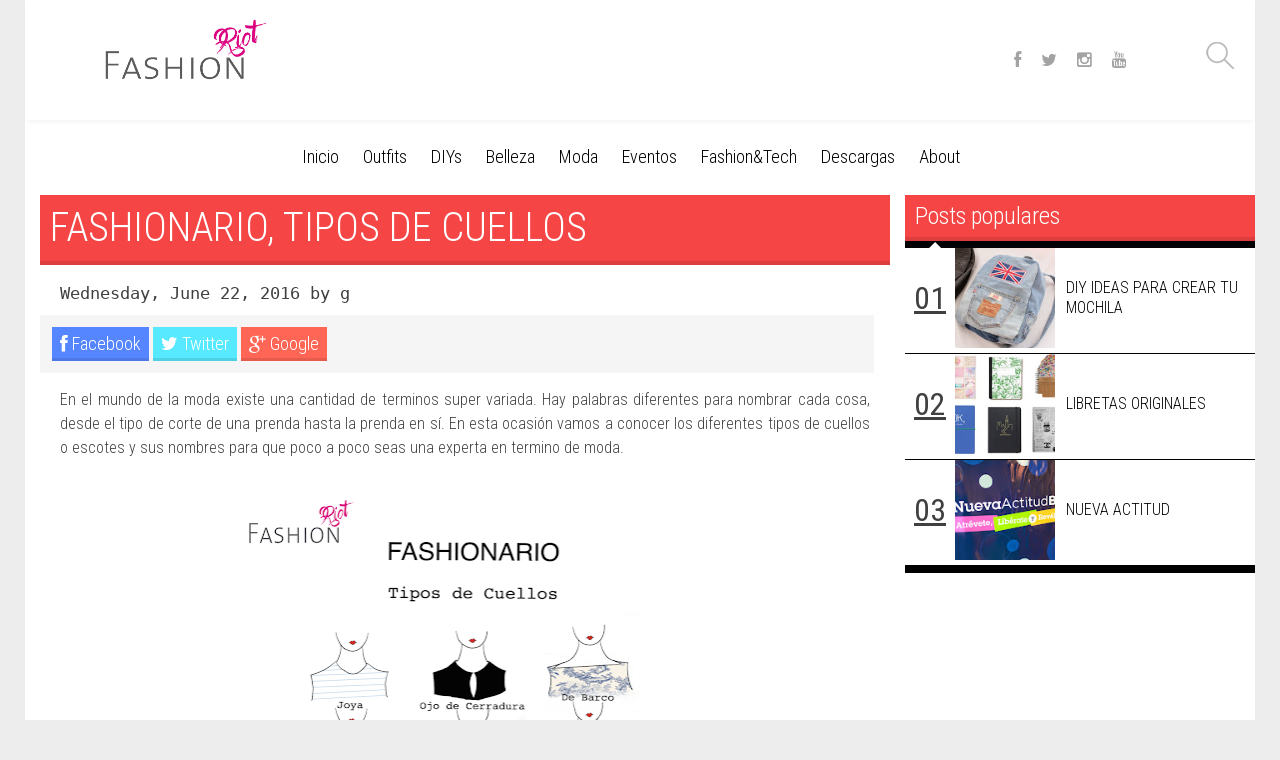

--- FILE ---
content_type: text/html; charset=UTF-8
request_url: http://blog.fashion-riot.com/2016/06/fashionario-tipos-de-cuellos.html
body_size: 18062
content:
<!DOCTYPE html>
<html class='v2' dir='ltr' xmlns='http://www.w3.org/1999/xhtml' xmlns:b='http://www.google.com/2005/gml/b' xmlns:data='http://www.google.com/2005/gml/data' xmlns:expr='http://www.google.com/2005/gml/expr'>
<head>
<link href='https://www.blogger.com/static/v1/widgets/335934321-css_bundle_v2.css' rel='stylesheet' type='text/css'/>
<script async='async' src='//pagead2.googlesyndication.com/pagead/js/adsbygoogle.js'></script>
<script>
  	(adsbygoogle = window.adsbygoogle || []).push({
    	google_ad_client: "ca-pub-6811398813667609",
    	enable_page_level_ads: true
	  });
	</script>
<meta content='text/html; charset=UTF-8' http-equiv='Content-Type'/>
<meta content='blogger' name='generator'/>
<link href='http://blog.fashion-riot.com/favicon.ico' rel='icon' type='image/x-icon'/>
<link href='http://blog.fashion-riot.com/2016/06/fashionario-tipos-de-cuellos.html' rel='canonical'/>
<link rel="alternate" type="application/atom+xml" title="Fashion-Riot - Atom" href="http://blog.fashion-riot.com/feeds/posts/default" />
<link rel="alternate" type="application/rss+xml" title="Fashion-Riot - RSS" href="http://blog.fashion-riot.com/feeds/posts/default?alt=rss" />
<link rel="service.post" type="application/atom+xml" title="Fashion-Riot - Atom" href="https://www.blogger.com/feeds/3844591719414910187/posts/default" />

<link rel="alternate" type="application/atom+xml" title="Fashion-Riot - Atom" href="http://blog.fashion-riot.com/feeds/1873615032106947060/comments/default" />
<!--Can't find substitution for tag [blog.ieCssRetrofitLinks]-->
<link href='https://blogger.googleusercontent.com/img/b/R29vZ2xl/AVvXsEjqr6hd-aqjE68wkrP5UV0VSQQeZZQyKSQoRsxjptuV5blHXH_I2R6NjDXKvcji8U0SeJcZhTb4RGo3bLs-JS9YdKDtTkW65EGvyRU2VUgLv36Go86f8p9Qa7w4gn_Lrev8V5V1B428Ns0/s640/IMG_0087.PNG' rel='image_src'/>
<meta content='http://blog.fashion-riot.com/2016/06/fashionario-tipos-de-cuellos.html' property='og:url'/>
<meta content='FASHIONARIO, TIPOS DE CUELLOS' property='og:title'/>
<meta content='FashionRiot,MyFashionRiot,Fashion-Riot,Fashion,Riot,clara,de,mexico,mexicano,blog de moda mexicano,Blog sobre moda y DIYs. DIYs, estilo, belleza.' property='og:description'/>
<meta content='https://blogger.googleusercontent.com/img/b/R29vZ2xl/AVvXsEjqr6hd-aqjE68wkrP5UV0VSQQeZZQyKSQoRsxjptuV5blHXH_I2R6NjDXKvcji8U0SeJcZhTb4RGo3bLs-JS9YdKDtTkW65EGvyRU2VUgLv36Go86f8p9Qa7w4gn_Lrev8V5V1B428Ns0/w1200-h630-p-k-no-nu/IMG_0087.PNG' property='og:image'/>
<title>
FASHIONARIO, TIPOS DE CUELLOS | Fashion-Riot
</title>
<meta charset='UTF-8'/>
<meta content='width=device-width, initial-scale=1, maximum-scale=1' name='viewport'/>
<link href='http://fonts.googleapis.com/css?family=Roboto+Condensed:300,400,700' rel='stylesheet' type='text/css'/>
<link href='//netdna.bootstrapcdn.com/font-awesome/4.0.3/css/font-awesome.css' rel='stylesheet' type='text/css'/>

<style type="text/css">
<!-- /*
<style id='page-skin-1' type='text/css'><!--
/**** Layout Styling CSS *****/
body#layout {
height: auto;
float: left;
width: 780px;
}
body#layout .nav-menu {
display: none;
}
body#layout .header-wrapper { margin-top: 40px; }
body#layout .outer-wrapper, body#layout .sidebar-wrapper, body#layout .ct-wrapper { margin: 0; padding: 0; }
body#layout .main-wrapper {
width: 70%;
float: left;
}
body#layout .sidebar-wrapper {
float: right;
width: 30%;
}
body#layout #footer {
clear: both;
}
body#layout .footer {
width: 25%;
float: left;
}
*/
--></style>
<style type='text/css'>
      
/*
-----------------------------------------------
Blogger Template Style
Name:        Magalla
Author :     http://www.soratemplates.com
License:     Premium Version
----------------------------------------------- */


#navbar,.Attribution,.item-control {
display: none;
}
/* reset.css */
html, body, div, span, applet, object, iframe,
h1, h2, h3, h4, h5, h6, p, blockquote, pre,
a, abbr, acronym, address, big, cite, code,
del, dfn, em, font, img, ins, kbd, q, s, samp,
small, strike, strong, sub, sup, tt, var,
dl, dt, dd, ol, ul, li,
fieldset, form, label, legend,
table, caption, tbody, tfoot, thead, tr, th, td, figure {    margin: 0;    padding: 0;}
article,aside,details,figcaption,figure,
footer,header,hgroup,menu,nav,section {     display:block;}
table {    border-collapse: separate;    border-spacing: 0;}
caption, th, td {    text-align: left;    font-weight: normal;}
blockquote:before, blockquote:after,
q:before, q:after {    content: "";}

i, cite, em, var, address, dfn {
font-style: italic;
}

blockquote, q {    quotes: "" "";}

sup{    vertical-align: super;    font-size:smaller;}

code{    font-family: 'Courier New', Courier, monospace;    font-size:12px;    color:#272727;}

::selection {  background: #333;  color: #fff;  }

::-moz-selection {  background: #333;  color: #fff;  }

a img{	border: none;vertical-align: middle;}

ol, ul { padding: 10px 0 20px;  margin: 0 0 0 35px;  text-align: left;  }

ol li { list-style-type: decimal;  padding:0 0 5px;  }

ul li { list-style-type: square;  padding: 0 0 5px;  }

ul ul, ol ol { padding: 0; }

h1, h2, h3, h4, h5, h6 {clear:both; }
.post-body h1 { line-height: 38px; font-size: 48px; margin: 10px 0; }
.post-body h2 { font-size: 30px; line-height: 40px; padding-bottom: 5px; margin: 10px 0; }
.post-body h3 { font-size: 26px; line-height: 36px; padding-bottom: 5px; margin: 10px 0; }
.post-body h4 { font-size: 20px; line-height: 30px; margin: 10px 0;  }
.post-body h5 { font-size: 16px; line-height: 26px; margin: 10px 0;  }
.post-body h6 { font-size: 14px; line-height: 20px; margin: 10px 0;  }

/*  Global Links CSS  */


a{ color: #000;
text-decoration: none;
 }
a:hover { color: #f54545; }

body{
background: #ededed;
color: #404040;
font-family: 'Roboto Condensed', sans-serif;
font-weight: 300;
font-size: 18px;
line-height: 1.5;
}

.clr { clear:both; float:none; }

/* Wrappers */

.ct-wrapper {    
max-width: 1230px;
margin: 0 auto;
display: block;
height: 100%;  
}

.wrapper {
background: #fff;
}

.outer-wrapper {
background: #FFF;
position: relative;
margin: 0;
display: inline-block;
padding-top: 120px;
}

.header-wrapper {
background: white;
-webkit-box-shadow: 0px 4px 5px -2px rgba(0,0,0,0.05);
-moz-box-shadow: 0px 4px 5px -2px rgba(0,0,0,0.05);
box-shadow: 0px 4px 5px -2px rgba(0,0,0,0.05);
margin: 0 auto;
height: 100px;
position: fixed;
top: 0;
left: 0;
right: 0;
max-width: 1230px;
z-index: 111;
padding-top: 20px;
}

.main-wrapper {
float: left;
width: 880px;
min-height: 1px;
}

.sidebar-wrapper {
float: left;
width: 350px;
}


/* Header CSS */

.header-inner-wrap {
float: left;
}

#header-inner .logo {
float: left;
width: 220px;
height: auto;
vertical-align: middle;
max-height: 75px;
}

#header img {
max-width: 100%;
margin: -5px auto;
}

#header{ float:left; width: auto; }

#header-inner {
margin: 0 15px;
padding: 0;
position: relative;
display:block;
}

#header h1 {
font-size: 70px;
text-transform: capitalize;
line-height: 1;
}

#header h1 a, #header h1 a:hover {  color: #000;  }

#header p.description{  color: #333;  font-size: 12px;  font-style: italic;  margin: 0 0 0 35px;  padding: 0;  text-transform:capitalize;  }

/* Header Right CSS */

.header-right { float: right; }
.header-right .widget-content { margin-top: 40px; }

/* Main Menu CSS */

.nav-menu {
z-index: 299;

text-align: center;
width: 700px;
font-size: 0;
margin: 0 auto;
}
.nav-menu ul {
padding: 0;
margin: 0;
float: left;
width: auto;
}
.nav-menu ul li {
text-align: left;
position: relative;
display: inline-block;
padding: 0;
}

.nav-menu ul li {  display: inline-block;  float: left;  line-height: 1;  list-style: none outside none;  padding: 0;  text-align: left;  }
.nav-menu li a {
display: block;
padding: 28px 12px 24px;
color: #000;
font-size: 18px;
line-height: 100%;
border-bottom: 5px solid transparent;
transition: all 0.3s ease-in-out;
-moz-transition: all 0.3s ease-in-out;
-webkit-transition: all 0.3s ease-in-out;
}

.nav-menu li:hover a { border-bottom: 5px solid #000; }

/* header search */
#header-search {
float: right;
display: block;
height: 75px;
width: 75px;
position: relative;
}

#header-search input.submit {
display: none;
}

#header-search .search {
position: absolute;
outline:none;
top: 0;
right: 0;
color: #fff;
width: 0px;
margin: 0;
padding: 26px 0 19px 70px;
font-size: 26px;
line-height: 100%;
font-weight: 300;
border: 0;
font-family: latin_modern_mono10_regular;
background: #fff url(https://blogger.googleusercontent.com/img/b/R29vZ2xl/AVvXsEhJl14GORQ8qSxdUvSDMuWmT9CoYTh5QjXl-G5hQlaEYPP4wSVXn0OieC6169n9Og24UcQjSCDswvBLzbwKle-OtIJqiQ41xSw6HQt4EajjJFmIn4_x8X7If2N1TxE5kHp3O6nmUfix6Lk/s1600/sprite.png) no-repeat 21px -66px;
cursor: text;
z-index: 2;
transition: width 0.3s ease-in-out;
-moz-transition: width 0.3s ease-in-out;
-webkit-transition: width 0.3s ease-in-out;
}


/*---------- My Classes ----------*/

.centrado{
	width: 50%;
    margin: auto;
}


.altura{
	height: 60px;
}


/*----------- Blog Post CSS -----------------*/
h1.page-title {
width: auto!important;
margin-bottom:0!important;
}


/* index posts */

.image img {
max-width: 100%;
max-height: 290px;
width: 100%;
}

.post-outer:nth-child(3) .post, .post-outer:nth-child(6) .post, .post-outer:nth-child(9) .post,.post-outer:nth-child(12) .post,.post-outer:nth-child(15) .post {
 border-right: 0; 
}
.post {
padding: 0;
margin: 0;
max-width: 100%;
height: 450px;
/*border-right: 1px solid #ddd;*/
border-right: 1px solid white;
}
.post-outer:nth-child(3), .post-outer:nth-child(6), .post-outer:nth-child(9), .post-outer:nth-child(12), .post-outer:nth-child(15) {
width: 293px;
}
.post-outer {
width: 293.5px;
float: left;
}

.sidebar .Label li {
  padding:10px 10px 10px 50px!important;
  border-bottom: 1px solid #eee;
  background:url(https://blogger.googleusercontent.com/img/b/R29vZ2xl/AVvXsEhJl14GORQ8qSxdUvSDMuWmT9CoYTh5QjXl-G5hQlaEYPP4wSVXn0OieC6169n9Og24UcQjSCDswvBLzbwKle-OtIJqiQ41xSw6HQt4EajjJFmIn4_x8X7If2N1TxE5kHp3O6nmUfix6Lk/s1600/sprite.png) no-repeat 14px -268px;
  color: #f54545;
}

.hentry{position:relative}

.post-body {
padding: 0;
margin: 0;
word-wrap: break-word;
}


.post:hover .box {
height: 208px;
}
.post .box {
display: block;
position: absolute;
bottom: 0;
max-width: 292px;
height: 155px;
padding: 20px 12px 0px 17px;
background: #fff;
transition: .1s ease-in-out;
-moz-transition: .1s ease-in-out;
-webkit-transition: .1s ease-in-out;
}

.box-right > h3 {
font-size: 21px;
margin: 2px 0 0;
padding: 0;
line-height: 1;
white-space: nowrap;
width: 260px;
overflow: hidden;
text-overflow: ellipsis;
font-weight: 300;
}
.box-right > em {
display: block;
margin-bottom: 2px;
font-style: normal;
font-weight: 500;
font-size: 16px;
}
.box-right > em > a:nth-child(n+2) {
display: none;
}
.box-right > em > a:hover {
color: #888;
}
.box-right > em > a {
color: #f54545;
}

.box-right > p {
margin: 0 0 50px 0;
font-size: 17px;
line-height: 1.2;
}

.box:after {
bottom: 100%;
left: 10%;
border: solid transparent;
content: " ";
height: 0;
width: 0;
position: absolute;
pointer-events: none;
border-color: rgba(255, 255, 255, 0);
border-bottom-color: #fff;
border-width: 11px;
margin-left: -11px;
}

.post:hover .box-left {
opacity: 1;
}
.box-left {
position: absolute;
bottom: 0;
left: 0;
opacity: 0;
transition: all 0.15s ease-in-out;
-moz-transition: all 0.15s ease-in-out;
-webkit-transition: all 0.15s ease-in-out;
}
.bw-date {
float: left;
margin: 0 0 -1px 16px;
width: 65px;
height: 50px;
text-align: center;
}
.bw-date > strong {
display: block;
font-size: 1.3em;
float: left;
margin: 0px 0px 0px 0px;
}
.bw-date > span {
float: left;
margin-left: 4px;
margin-top: 1.5px;
font-size: 1.1em;
text-transform: uppercase;
}
.bwd.fa {
padding: 10px 0 0 5px;
float: left;
width: 40px;
height: 31px;
text-align: center;
font-size: 18px;
}


/* item posts */
.separator a {
display: inline-block;
}

h1.post-title a {
color:white;
transition: all 0.3s ease-in-out;
-moz-transition: all 0.3s ease-in-out;
-webkit-transition: all 0.3s ease-in-out;
}

h1.post-title {
font-size: 40px!important;
max-width: 845px!important;
}


.article .hentry {
position: relative;
height: auto;
overflow: hidden;
padding: 0 20px;
border: 0;
}

.the-brief {
font-size: 17px;
margin: 5px 0 10px;
font-family: monospace;
}
.the-brief > a {
text-decoration: underline;
font-weight: 600;
}
.article .post-body {
font-size: 16px;
line-height: 1.5;
}
.article blockquote {
line-height: 1.3;
}

.post-social {
float: left;
width: 100%;
margin: 0px 0 15px;
padding: 12px;
background: #F5F5F5;
clear: both;
position: relative;
margin-left: -20px;
right: 0;
}
.post-social .par {
float: left;
margin-right: 4px;
}
.par a {
float: left;
padding: 4px 8px 5px 8px;
background-color: #727272;
color: #fff;
text-decoration: none!important;
box-shadow: 0 -3px rgba(0, 0, 0, 0.1) inset;
-moz-box-shadow: 0 -3px rgba(0, 0, 0, 0.1) inset;
-webkit-box-shadow: 0 -3px rgba(0, 0, 0, 0.1) inset;
transition: all 0.3s ease-in-out;
-moz-transition: all 0.3s ease-in-out;
-webkit-transition: all 0.3s ease-in-out;
}
.post-social .facebook {
background-color: #5686ff;
}
.post-social a.twitter {
background-color: #56e9ff;
}
.post-social a.google {
background-color: #ff6656;
}
.post-social a:hover {
background-color: #000;
color: #fff;
}


.home-link { display:none;}
#blog-pager-newer-link {display: block;  float: none;  padding: 5px 5px 5px 50px;  text-align: left;}
#blog-pager-older-link {display: block;  float: none;  padding: 5px 5px 5px 50px;  text-align: left;}

#blog-pager {
padding: 15px 0;
margin: 0;
width: 100%;
text-align: center;
font-size: 20px;
line-height: normal;
clear: both;
}

.page-nav {
float: left;
width: 50%;
background-color: #f9f9f9;
height: 120px;
}
.page-nav.left {
border-right: 1px solid #252525;
width: 49.8%;
}

.page-nav.right .thumb {
float: right;
}
.page-nav .thumb {
float: left;
width: 120px;
overflow: hidden;
}
.thumb img {
max-width: 100%;
width: 100%;
height: auto;
}
.page-nav.left .entry-content {
float: right;
}
.page-nav.right .entry-content {
text-align: right;
}
.page-nav .entry-content {
float: left;
position: relative;
background-color: #f9f9f9;
text-align: left;
}
.page-nav .cont{
display: table-cell;
width: 290px;
height: 100px;
padding: 10px 15px;
line-height: 110%;
vertical-align: middle;
}
.page-nav.left .cont {
width: 288px;
}
.page-nav.right .entry-content:after {
left: 100%;
right: auto;
border-left-color: #f9f9f9;
border-right-color: transparent;
}
.page-nav .entry-content:after {
right:100%;
top: 50%;
border: solid transparent;
content: "";
height: 0;
width: 0;
position: absolute;
pointer-events: none;
border-color: rgba(238, 238, 238, 0);
border-right-color: #f9f9f9;
border-width: 11px;
margin-top: -11px;
}
.page-nav p {
margin: 0 0 30px 0;
}
.page-nav h3 {
font-size: 1.1em;
line-height:1.3;
font-weight: 500;
color: #252525;
}

.showpageNum {
margin-left: 10px;
}
.showpagePoint, .showpageNum {
border-bottom: 1.5px solid #000;
min-width: 20px;
display: inline-block;
text-align: center;
}
.showpageOf{display:none}

/* Post Highlighter CSS */

blockquote {
margin: 10px 0;
padding: 0px 0 0px 93px;
background: transparent url(https://blogger.googleusercontent.com/img/b/R29vZ2xl/AVvXsEhCxPPmnIpuo9dlQ3C7B7RxDQrW-cXfBL8SKNc_ylCXKH8p1KfoJGM2YEDlEWrAAiJVJ-Wl_jB5XRJggqUHeauSbIGVuP15HS9kPDWRL4U1Z9D_YeXi3U4EBsyHe3GcmzgB8vrMzQwcvg/s1600/quote.png) no-repeat 20px 0px;
line-height: 150%;
position: relative;
color:#888;
}
blockquote:before {
content: "";
border-left: 4px solid #a6a6a6;
display: block;
position: absolute;
left: 77px;
height: 100%;
}
/* Custom Widget CSS */

/***** Optin Form CSS *****/
.opt-in .inner {  background: url("https://blogger.googleusercontent.com/img/b/R29vZ2xl/AVvXsEgbs7WhyphenhyphenxUOWjIiKZ5cT2A5xPr3yu0yFIYzt0rGcUgyg_7IjUoOQ1DJN88w5vw42XI9tNTJ_usZ0D9E_Ggu1IBBfWNAt8HN1MmqSDIwA2KPXixT5ymuDWV2tHDxw0rZ3EEUVj0S4pwLNRlp/s1600/home-bg.png") repeat scroll 0 0 transparent;  padding: 35px 0;  font-style: italic;  color: #ccc;  text-shadow: 0 1px 1px #000000;  }
.opt-in .inner h4 {  font-size: 28px;  margin-bottom: 10px;  font-style: normal;  color: #fff;  line-height: normal;  }
.opt-in .inner a {  border-bottom: 1px solid #DDDDDD;  color: #DDDDDD;  }
.opt-in .inner a:hover {  border-bottom: 1px dashed #DDDDDD;  }
.opt-in .opt-in-wrap {  margin-right: 40%; }
.opt-in .info {  float: left;  width: 100%;  }
.opt-in .signup-form {  background: rgba(0, 0, 0, 0.25);  border: 5px solid rgba(0, 0, 0, 0.25);  float: right;  font-size: 16px;   width: 35%;  text-align: center;  }
.opt-in .signup-form .form-inner {  font-size: 16px;    margin: 35px;  }

/***** Popular Post *****/

.item-snippet {
display: none;
}
.item-thumbnail {
float: right;
}

#PopularPosts1 h2 {
margin: 0;
}

.PopularPosts .popular-posts ul li {
border-bottom: 1px solid #000;
list-style: none;
margin-left: 0;
overflow: hidden;
padding: 0;
}

#PopularPosts1 .popular-posts {
border-top: 7px solid #000;
border-bottom: 7px solid #000;
position: relative;
}

.PopularPosts .popular-posts:before {
bottom: 100%;
left: 10%;
border: solid transparent;
content: " ";
height: 0;
width: 0;
position: absolute;
pointer-events: none;
border-color: rgba(255, 255, 255, 0);
border-bottom-color: #fff;
border-width: 6px;
margin-left: -11px;
}
.PopularPosts ul {
counter-reset: trackit;
}
.PopularPosts .popular-posts ul li .item-content:before {
content: "0"counters(trackit,"");
float: left;
width: 50px;
height: 100px;
text-align: center;
line-height: 100px;
font-size: 2em;
font-weight: 500;
text-decoration: underline;
}
.PopularPosts .popular-posts ul li .item-content {
counter-increment: trackit;
}

.PopularPosts .item-title {
width: 200px;
display: table-cell;
vertical-align: middle;
height: 100px;
line-height: 1.3;
text-overflow: ellipsis;
}

.PopularPosts .item-thumbnail img {
display: block;
float: left;
width: 100px;
height: auto;
margin-right: 0;
}

.popular-posts ul {  padding-left: 0;  }

.footer .popular-posts ul li:nth-child(n+4) {
display: none;
}
div.item-thumbnail-only {
counter-increment: trackit;
}
.popular-posts ul li div.item-thumbnail-only:before {
content: "0"counters(trackit,"");
float: left;
width: 50px;
height: 100px;
text-align: center;
line-height: 100px;
font-size: 2em;
font-weight: 500;
text-decoration: underline;
}
.footer .popular-posts ul li {
border-bottom-color: #4f4f4f;
background:#262525;
}
.footer .popular-posts ul li:nth-child(3) {
border-bottom: 0;
}



/***** Form CSS *****/
input {  color: #333;  font-family: 'Lora', Georgia, "Times New Roman", Times;  margin-top: 10px;  }
input[type=text], select, textarea {  -moz-box-shadow: inset 0 1px 2px 1px #eee;  -webkit-box-shadow: inset 0 1px 2px 1px #eee;  background: #fff;  border: 1px solid #bbb;  box-shadow: inset 0 1px 1px 1px #eee;  color: #bbb;  font-family: Verdana, Arial, Tahoma, sans-serif;  font-size: 9px;  margin: 0 2px 0 0;  padding: 12px 15px;  text-transform: uppercase;  vertical-align: middle;  }
textarea {  color: #333;  font-family: 'Lora', Georgia, "Times New Roman", Times;  font-size: 12px;  text-transform: none;  }
#subbox {
background: url("https://blogger.googleusercontent.com/img/b/R29vZ2xl/AVvXsEjOrir9PdQC3LuRZoPn9Y34k7pvkouRtMDZyiVGNffcXq2Aocln5dy676s9zLSXNRvu9ULA08SubEyH_YH90-Y4K6SxWT_yAYrFV606r3bzQy0MO3lpWKh4vpB6dOHugq6hdFJmw6M9ZASF/s1600/email-icon.png") no-repeat scroll 16px 15px #FFFFFF;
border: none;
box-shadow: 0 1px 1px 1px #EEEEEE inset;
color: #BBBBBB;
font-family: Verdana,Arial,Tahoma,sans-serif;
font-size: 9px;
padding: 14px 15px 14px 45px;
text-transform: uppercase;
width: 160px;
}

/***** Button CSS 
input[type="button"],
input[type="submit"], .rmlink a, .showpageNum a, .showpage a, .showpagePoint {
background: #4690b3;
background: -moz-linear-gradient(top, #4690b3 0%, #3f7ca0 100%);
background: -webkit-gradient(linear, left top, left bottom, color-stop(0%,#4690b3), color-stop(100%,#3f7ca0));
background: -webkit-linear-gradient(top, #4690b3 0%,#3f7ca0 100%);
background: -o-linear-gradient(top, #4690b3 0%,#3f7ca0 100%);
background: -ms-linear-gradient(top, #4690b3 0%,#3f7ca0 100%);
background: linear-gradient(top, #4690b3 0%,#3f7ca0 100%);
border-width: 1px 0;  border-color: #3e89ad #357ea0 #2c7191;  border-style: solid; text-shadow: 0 1px 0 #1d4a5f;  -webkit-box-shadow: inset 0 1px 0 #78afce;  -moz-box-shadow: inset 0 1px 0 #78afce;  box-shadow: inset 0 1px 0 #78afce;
-moz-border-radius: 3px;  -webkit-border-radius: 3px;  border-radius: 3px;  color: #fff;  cursor: pointer;  font-family: Verdana, Arial, Tahoma, sans-serif;  font-size: 11px;  font-weight: bold;  padding: 12px 15px;  text-decoration: none;  text-transform: uppercase;  display: inline-block;  }
input:hover[type="button"],
input:hover[type="submit"], .rmlink a:hover, .showpageNum a:hover, .showpage a:hover, .showpagePoint {
background: #3f7ca0;
background: -moz-linear-gradient(top, #3f7ca0 0%, #4690b3 100%);
background: -webkit-gradient(linear, left top, left bottom, color-stop(0%,#3f7ca0), color-stop(100%,#4690b3));
background: -webkit-linear-gradient(top, #3f7ca0 0%,#4690b3 100%);
background: -o-linear-gradient(top, #3f7ca0 0%,#4690b3 100%);
background: -ms-linear-gradient(top, #3f7ca0 0%,#4690b3 100%);
background: linear-gradient(top, #3f7ca0 0%,#4690b3 100%);
border-color: #3e89ad #357ea0 #2c7191;
color: #fff;    text-decoration: none;  }
*****/

/***** Profile Widget CSS *****/

.Profile img { border:1px solid #cecece; background:#fff; float:left; margin:5px 10px 5px 0; padding:5px;  -webkit-border-radius: 50px;	-moz-border-radius: 50px;	border-radius: 50px; }
.profile-data { color:#999999; font:bold 20px/1.6em Arial,Helvetica,Tahoma,sans-serif; font-variant:small-caps; margin:0; text-transform:capitalize;}
.profile-datablock { margin:0.5em 0;}
.profile-textblock { line-height:1.6em; margin:0.5em 0;}
a.profile-link { clear:both; display:block; font:80% monospace; padding:10px 0; text-align:center; text-transform:capitalize;}

/*****************************************
Sidebar CSS
******************************************/

.sidebar{  margin: 0;  padding: 0;  display: block;  }

h1.page-title,h1.post-title,.footer .widget h2,.sidebar .widget h2{
font-size: 24px;
line-height: 1.5;
font-weight: 300;
margin-bottom: 12px;
text-transform: none;
display: block;
width: auto;
padding: 3px 10px 7px 10px;
color: #fff;
background-color: #f54545;
box-shadow: 0 -4px rgba(0, 0, 0, 0.1) inset;
-moz-box-shadow: 0 -4px rgba(0, 0, 0, 0.1) inset;
-webkit-box-shadow: 0 -4px rgba(0, 0, 0, 0.1) inset;
}

.sidebar .widget{  clear: both;  font-size: 16px;  line-height: 26px;  margin-bottom: 0px;  }
.sidebar ul{ margin:0; padding:0; list-style:none; }

.sidebar li{list-style:none;  margin: 0 0 0 15px;  padding: 0 0 5px;  text-transform: capitalize;  }

/*****************************************
Footer CSS
******************************************/

#footer {
background: #181818;
border-bottom: 1px solid #222222;
width: 100%;
color: #fff;
}

.footer {  float: left;  width: 33.33%;  }

.footer .widget h2 {
background: #000!important;
margin:0;
}


.footer .widget{  clear: both;  font-size: 16px;  line-height: 26px;  margin: 20px; }
.footer ul{ margin:0; padding:0; list-style:none; }
.footer li{  margin: 0 0 0 0px;  padding: 0 0 0px;  text-transform: capitalize;   list-style: none; }
.footer-credits {  border-top:1px solid #000;   padding: 15px;   background: #000;  text-shadow: 1px 1px #000000;  color: #999;  font-size: 80%;  }
.footer-credits .attribution{  float:right;  }
.footer-credits .attribution a { font-style: italic; }
.footer .widget a{color:#eee}
#footer a:hover, .footer-credits a:hover {  color: #eee;  }

.tagcloud1 a {
  background: #262525;
  color: #888;
  display: block;
  float: left;
  font-size: 14px!important;
  line-height: 12px;
  margin: 0 2px 2px 0;
  padding: 12px 17px;
}

.tagcloud1 a:hover {
  background: #F54545;
  color: #fff;
}
/*---Flicker Image Gallery-----*/
.flickr_plugin {
width: 100%;
  
}
.flickr_badge_image {
float: left;
height: 75px;
margin: 8px 5px 0px 5px;
width: 75px;
}
.flickr_badge_image a {
display: block;
}
.flickr_badge_image a img {
display: block;
width: 100%;
height: auto;
-webkit-transition: opacity 100ms linear;
-moz-transition: opacity 100ms linear;
-ms-transition: opacity 100ms linear;
-o-transition: opacity 100ms linear;
transition: opacity 100ms linear;
}
.flickr_badge_image a img:hover {
opacity: .5;
}
/*****************************************
Comments CSS
******************************************/

.comments {  padding-top: 30px;  clear:both;  margin: 0 0 0 20px;  }
.comments h4 {  font-size: 25px;  line-height: 30px;  padding: 0;  text-transform: capitalize;  }
#comments-block .avatar-image-container.avatar-stock img{  border-width:0;  padding:1px;  }
#comments-block .avatar-image-container{    height:37px;    left:-45px;    position:absolute;    width:37px;  }
#comments-block.avatar-comment-indent{  margin-left:45px;  position:relative;  }
#comments-block.avatar-comment-indent dd{  margin-left:0;  }
iframe.avatar-hovercard-iframe{  border:0 none;  padding:0;  width:25em;  height:9.4em;  margin:.5em;  }
.comments .comments-content{  margin-bottom:16px;  }
.comments .continue, .comments .comment .comment-actions {  display: block;  text-align: right;  }
.comments .continue a, .comments .comment .comment-actions a{  padding: 0 7px;  font-family: 'Bree Serif', serif; }
.comments .continue a:hover, .comments .comment .comment-actions a:hover{  text-decoration: none;  }
.comments .comments-content .comment-thread ol{  margin:20px 0 0 -10px;  overflow:hidden;}
.comments .comments-content .inline-thread{    padding:0;}
.comments .comments-content .comment-thread:empty{    display:none}
.comments .comments-content .comment-replies{    margin-left:50px;margin-top:0px;}
.comments .comments-content .comment:first-child{padding-top:4px}
.comments .comments-content .comment:last-child {border-bottom: 1px solid #DDDDDD;  padding-bottom:0;  }
.comments .comments-content .comment-body{position:relative}
.comments .comments-content .user a {   font-style: normal;    text-transform: capitalize; }

.comments .comments-content .icon.blog-author {display:inline-block;height:18px;margin:0 0 -4px 6px;width:18px}
.comments .comments-content .datetime {  display: block;  line-height: 21px; margin-left: 0px;  }
.comments .comments-content .datetime a {
color: #a7a7a7;
font-size: 12px;
}
.comments .comments-content .datetime a:hover {  text-decoration:none; }
.comments .comments-content .comment-header {  margin: 0;  min-height: 40px;  padding: 10px;   position: relative;  }
.comments .comments-content .comment-content{  margin: 0;  padding: 0 10px 10px 10px;  position: relative;  }
.comments .comments-content .owner-actions {position:absolute;right:0;top:0}
.comments .comments-replybox { border:none;height:250px;width:100%}
.comments .comment-replybox-single { margin-left:4px;margin-top:5px}
.comments .comment-replybox-thread {  margin: 5px 0 5px 15px;  }
.comments .comments-content .loadmore a { display:block;padding:10px 16px;text-align:center}
.comments .thread-toggle { cursor:pointer;display:none;}
.comments .continue{   float: right;  cursor:pointer;  display:inline-block;  }
.comments .continue a{  display:block;  font-weight: normal;  margin: 0 15px 0 0;  }
.comments .comments-content .loadmore{cursor:pointer;margin-top:3em;max-height:3em}
.comments .comments-content .loadmore.loaded{max-height:0;opacity:0;overflow:hidden}
.comments .thread-chrome.thread-collapsed{display:none}
.comments .thread-toggle .thread-arrow{display:inline-block;height:6px;margin:.3em;overflow:visible;padding-right:4px;width:7px}
.comments .thread-expanded .thread-arrow{background:url("[data-uri]") no-repeat scroll 0 0 transparent}
.comments .thread-collapsed .thread-arrow{background:url("[data-uri]") no-repeat scroll 0 0 transparent}

.comments .avatar-image-container {
float: left;
padding: 0;
margin-right: 10px;
margin-top: 6px;
max-height: 50px;
width: 50px;
}

.comments .avatar-image-container img {
display: block;
max-width: 100%;
width: auto;
-webkit-filter: grayscale(100%);
}

.comments .comment-block {  margin-left: 0px;  position: relative;  }
.comments .comments-content .comment {
background: #fff;
list-style: none;
margin: 0 25px 15px 10px;
padding: 10px !important;
}

.comments .comments-content .comment:nth-child(even) {  background: #F9F9F9;  }


.social {
  position: absolute;
  top: 0;
  right: 120px;
  min-width: 120px;
  max-width: 500px;
  height: auto;
  padding: 36px 0;
  text-align: right;
  z-index: 1;
}

.social ul li {
  display: inline;
}


.social ul a {
  display: inline-block;
  font-size: 17px;
  padding: 0 8px;
  color: #a3a3a3;
}

.selectnav {
display:none;
}
/*****************************************
Responsive styles
******************************************/

@media only screen and (max-width:768px){
        #selectnav1 {
          background: none repeat scroll 0 0 #333;
          border: 1px solid #232323;
          color: #FFF;
          width: 418px;
          margin: 8px 0px;
          float: left;
  font-size: 12px;
        }
        .selectnav {
          display:block;
          width:50%;
          margin:0;
          padding:7px;
  font-size: 12px;
        }
      }
      @media only screen and (max-width:768px){

        #selectnav1 {
          width: 405px;
        }
      }
      @media only screen and (max-width:480px){
        #selectnav1 {
          width:254px;
        }
      }
      @media only screen and (max-width:320px){
        #selectnav1 {
          width:280px;
        }
      }
@media screen and (max-width:1200px){
.main-wrapper{width:70%} 
.sidebar-wrapper{width:30%} 
.post-outer:nth-child(3), .post-outer:nth-child(6), .post-outer:nth-child(9), .post-outer:nth-child(12), .post-outer:nth-child(15),.post-outer{width:33.33%}
.post .box{max-width:100%}
.featured-post.padding.clearfix {
  overflow: hidden;
}
}

@media screen and (max-width: 1024px) {
.nav-menu{width:auto}
 .post{height:520px}
.image img{max-height:320px}
.main-wrapper{width:auto;float:none} 
.sidebar-wrapper{width:auto;float:none} 
.post-outer:nth-child(3), .post-outer:nth-child(6), .post-outer:nth-child(9), .post-outer:nth-child(12), .post-outer:nth-child(15),.post-outer{width:33.33%}

}

@media screen and (max-width: 960px) {
.post{height:435px}
.image img{height:auto}
#header-search{display:none}
.nav-menu{float:right}
.ct-wrapper{    padding:0;  }
.main-wrapper{    margin-right:0;    width:100%;  }
.sidebar-wrapper{ width: auto;    }
.nav-menu ul { text-align: center; }
.nav-menu ul li { float: none; }
.page-nav.left .cont,.page-nav .cont{width:248px;padding:5px 15px;}
}

@media screen and (max-width: 768px){
#header p.description { margin: 0; }
.header-right { display: none; }
#comment-editor { margin:10px; }
.footer { width: 50%; }
.featured-post.padding.clearfix {
  display:none
}
.social {
  display: none;
}
 #menu-main {
          display: none;
        }
.post-outer:nth-child(3), .post-outer:nth-child(6), .post-outer:nth-child(9), .post-outer:nth-child(12), .post-outer:nth-child(15), .post-outer {
  width: 50%;
}
.post {
  height: 435px;
  overflow: hidden;
}
}
@media screen and (max-width: 500px){
#header img { width:100%; }
.opt-in .inner .ct-wrapper {  padding: 0 10px; }
.featured-post.padding.clearfix {
  display:none
}
.social {
  display: none;
}
.post {
  height: 435px;
  overflow: hidden;
}
 #menu-main {
          display: none;
        }
.post-outer:nth-child(3), .post-outer:nth-child(6), .post-outer:nth-child(9), .post-outer:nth-child(12), .post-outer:nth-child(15), .post-outer {
  width: 50%;
}
}
@media screen and (max-width: 420px){
.comments .comments-content .datetime{    display:block;    float:none;    }
.comments .comments-content .comment-header {    height:70px;    }
.featured-post.padding.clearfix {
  display:none
}
.social {
  display: none;
}
.post-outer:nth-child(3), .post-outer:nth-child(6), .post-outer:nth-child(9), .post-outer:nth-child(12), .post-outer:nth-child(15), .post-outer {
  width: 100%;
}
 #menu-main {
          display: none;
        }
.footer {
  width: 100%;
}
.post {
  height: 435px;
  overflow: hidden;
}
}
@media screen and (max-width: 320px){
.footer { width: 100%; }
.ct-wrapper{ padding:0; }
.post-body img{  max-width: 230px; }
.comments .comments-content .comment-replies {    margin-left: 0;    }
.featured-post.padding.clearfix {
  display:none
}
.social {
  display: none;
}
.post {
  height: 435px;
  overflow: hidden;
}
.post-outer:nth-child(3), .post-outer:nth-child(6), .post-outer:nth-child(9), .post-outer:nth-child(12), .post-outer:nth-child(15), .post-outer {
  width: 100%;
}
}

/* Hiding Header Date and Feed Links */

h2.date-header{display:none;}

#mycontent a{color:white;}
#mycontent2 a{color:white;}
</style>
<style>
.post-outer{width:auto}


@media screen and (max-width: 768px){
.ct-wrapper {
  max-width: 482px;
  margin: 0 auto;
  display: block;
  height: 100%;
}
.post-outer {
  width: 482px;
}
}
@media screen and (max-width: 500px){
.ct-wrapper {
  max-width: 482px;
  margin: 0 auto;
  display: block;
  height: 100%;
}
.post-outer {
  width: 482px;
}
}
@media screen and (max-width: 420px){

.ct-wrapper {
  max-width: 320px;
  margin: 0 auto;
  display: block;
  height: 100%;
}
.post-outer {
  width: 320px;
}
}
@media screen and (max-width: 320px){
.ct-wrapper {
  max-width: 280px;
  margin: 0 auto;
  display: block;
  height: 100%;
}
.post-outer {
  width: 280px;
}
}
</style>
<!--[if !IE]><!-->
<style type='text/css'>
</style>
<!--<![endif]-->
<script src='http://ajax.googleapis.com/ajax/libs/jquery/1.7.1/jquery.min.js' type='text/javascript'></script>
<script type='text/javascript'>
//<![CDATA[


function image_plugin(image_url, post_title) {
    var image_size = 450;
    var show_default_thumbnail = true;
    var default_thumbnail = "https://blogger.googleusercontent.com/img/b/R29vZ2xl/AVvXsEgh8ftJurNPT9Qu6dWCuaxLGvLsIk6WzHu3Zoo2BMSirHidc5LnC1mfQm9MtynKjj0ykdosqVBLkr2kpKKNvFwf467b28rUbSUWOqNuL0CdTHuytho_EbdmSP-6BfDcEDc8oTqS1tXRFiU/s72-c/default.png";
    if (show_default_thumbnail == true && image_url == "") image_url = default_thumbnail;
    image_tag = '<img src="' + image_url.replace('/s72-c/', '/s' + image_size + '-c/') + '" alt="' + post_title + '" />';
    if (image_url != "") return image_tag;
    else return ""
}
$(document).ready(function() {
    $('.search').click(function() {
        $(this).attr('data-default', $(this).width());
        $(this).animate({
            width: 850
        }, {
            duration: 200
        })
    }).blur(function() {
        var w = $(this).attr('data-default');
        $(this).animate({
            width: w
        }, {
            duration: 200
        })
    })
});
//]]></script>
<script>//<![CDATA[
imgr = new Array();
imgr[0] = "http://sites.google.com/site/fdblogsite/Home/nothumbnail.gif";
showRandomImg = true;
aBold = true;
summaryPost = 150; 
summaryTitle = 50; 
numposts1 = 10;


featured_numposts = '5';

function removeHtmlTag(strx, chop) {
    var s = strx.split("<");
    for (var i = 0; i < s.length; i++)
        if (s[i].indexOf(">") != -1) s[i] = s[i].substring(s[i].indexOf(">") + 1, s[i].length);
    s = s.join("");
    s = s.substring(0, chop - 1);
    return s
};


//Descripciones de los featured.
	
var desc=[
    "",
    "",
    "",
    "", 
    ""];

function sliderposts(json) {
	j = showRandomImg ? Math.floor((imgr.length + 1) * Math.random()) : 0;
    img = new Array;
    if (numposts1 <= json.feed.entry.length) maxpost = numposts1;
    else maxpost = json.feed.entry.length;
    for (var i = 0; i < maxpost; i++) {
        
		var entry = json.feed.entry[i];
        console.log ( desc[i] );
		var tag = entry.category[0].term;
        var posttitle = entry.title.$t;
        var pcm;
        var posturl;
        if (i == json.feed.entry.length) break;
        for (var k = 0; k < entry.link.length; k++)
            if (entry.link[k].rel == "alternate") {
                posturl = entry.link[k].href;
                break
            }
        for (var k = 0; k < entry.link.length; k++)
            if (entry.link[k].rel == "replies" && entry.link[k].type == "text/html") {
                pcm = entry.link[k].title.split(" ")[0];
                break
            }
        if ("content" in entry) var postcontent = entry.content.$t;
        else if ("summary" in entry) var postcontent = entry.summary.$t;
        else var postcontent = "";
        postdate = entry.published.$t;
        if (j > imgr.length - 1) j = 0;
        img[i] = imgr[j];
        s = postcontent;
        a = s.indexOf("<img");
        b = s.indexOf('src="', a);
        c = s.indexOf('"', b + 5);
        d = s.substr(b + 5, c - b - 5);
        if (a != -1 && (b != -1 && (c != -1 && d != ""))) img[i] = d;
        var month = [1, 2, 3, 4, 5, 6, 7, 8, 9, 10, 11, 12];
        var month2 = ["Jan", "Feb", "Mar", "Apr", "May", "Jun", "Jul", "Aug", "Sep", "Oct", "Nov", "Dec"];
        var day = postdate.split("-")[2].substring(0, 2);
        var m = postdate.split("-")[1];
        var y = postdate.split("-")[0];
        for (var u2 = 0; u2 < month.length; u2++)
            if (parseInt(m) == month[u2]) {
                m = month2[u2];
                break
            }



        var daystr = day + " " + m + " " + y;
        if (i == 0) {
            var trtd = '<div class="main-post col-post"><div class="date"><span class="after"></span><p><span>'+ daystr +'</span></p></div><a href="' + posturl + '"><img src="' + img[i] + '" alt=""></img><div class="info"><div class="box-title"><h3><span>' + tag + '</span><a href="' + posturl + '" title="">' + posttitle + "</a></h3></div><p>"+desc[i]+"</p></div></a></div>";

            document.write(trtd)

        } else {

            var trtd = '<div class="secondary-post col-post" style="margin-right:0"><a class="hover_play_small" href="' + posturl + '"><div style="width:320px; height:241px; overflow: hidden; position: relative;"><img style="position: absolute; width:320px; height:auto;" src="' + img[i] + '"></img></div><div class="info"><div class="box-title"><h3><span>' + tag + '</span><a href="' + posturl + '" title="">' + posttitle + "</a></h3></div><p>"+desc[i]+"</p></div></a></div>";
            document.write(trtd)
        }
        j++
    }
};



//]]>
</script>
<script type='text/javascript'>
//<![CDATA[
var _0xd466=["\x24\x28\x47\x29\x2E\x46\x28\x39\x28\x29\x7B\x28\x39\x28\x24\x29\x7B\x78\x20\x69\x3D\x24\x28\x27\x61\x2E\x45\x2D\x79\x27\x29\x3B\x78\x20\x66\x3D\x24\x28\x27\x61\x2E\x7A\x2D\x79\x27\x29\x3B\x24\x2E\x6A\x28\x69\x2E\x37\x28\x27\x6E\x27\x29\x2C\x39\x28\x68\x29\x7B\x69\x2E\x38\x28\x27\x3C\x30\x20\x31\x3D\x22\x6D\x22\x3E\x3C\x33\x20\x65\x3D\x27\x2B\x24\x28\x68\x29\x2E\x36\x28\x27\x2E\x35\x2D\x6B\x20\x33\x27\x29\x2E\x37\x28\x22\x65\x22\x29\x2E\x6C\x28\x2F\x73\x5C\x42\x5C\x64\x7B\x32\x2C\x34\x7D\x2F\x2C\x27\x73\x27\x2B\x27\x6F\x27\x2B\x27\x2D\x63\x27\x29\x2B\x27\x20\x22\x2F\x3E\x3C\x2F\x30\x3E\x3C\x30\x20\x31\x3D\x22\x77\x2D\x76\x22\x3E\x3C\x30\x20\x31\x3D\x22\x71\x22\x3E\x3C\x70\x3E\x41\x3C\x2F\x70\x3E\x3C\x62\x3E\x27\x2B\x24\x28\x68\x29\x2E\x36\x28\x27\x72\x2E\x35\x2D\x74\x27\x29\x2E\x75\x28\x29\x2B\x27\x3C\x2F\x62\x3E\x3C\x2F\x30\x3E\x3C\x2F\x30\x3E\x27\x29\x7D\x2C\x22\x38\x22\x29\x3B\x24\x2E\x6A\x28\x66\x2E\x37\x28\x27\x6E\x27\x29\x2C\x39\x28\x67\x29\x7B\x66\x2E\x38\x28\x27\x3C\x30\x20\x31\x3D\x22\x6D\x22\x3E\x3C\x33\x20\x65\x3D\x27\x2B\x24\x28\x67\x29\x2E\x36\x28\x27\x2E\x35\x2D\x6B\x20\x33\x27\x29\x2E\x37\x28\x22\x65\x22\x29\x2E\x6C\x28\x2F\x73\x5C\x42\x5C\x64\x7B\x32\x2C\x34\x7D\x2F\x2C\x27\x73\x27\x2B\x27\x6F\x27\x2B\x27\x2D\x63\x27\x29\x2B\x27\x20\x22\x2F\x3E\x3C\x2F\x30\x3E\x3C\x30\x20\x31\x3D\x22\x77\x2D\x76\x22\x3E\x3C\x30\x20\x31\x3D\x22\x71\x22\x3E\x3C\x70\x3E\x44\x3C\x2F\x70\x3E\x3C\x62\x3E\x27\x2B\x24\x28\x67\x29\x2E\x36\x28\x27\x72\x2E\x35\x2D\x74\x27\x29\x2E\x75\x28\x29\x2B\x27\x3C\x2F\x62\x3E\x3C\x2F\x30\x3E\x3C\x2F\x30\x3E\x27\x29\x7D\x2C\x22\x38\x22\x29\x7D\x29\x28\x43\x29\x7D\x29\x3B","\x7C","\x73\x70\x6C\x69\x74","\x64\x69\x76\x7C\x63\x6C\x61\x73\x73\x7C\x7C\x69\x6D\x67\x7C\x7C\x70\x6F\x73\x74\x7C\x66\x69\x6E\x64\x7C\x61\x74\x74\x72\x7C\x68\x74\x6D\x6C\x7C\x66\x75\x6E\x63\x74\x69\x6F\x6E\x7C\x7C\x68\x33\x7C\x7C\x7C\x73\x72\x63\x7C\x6F\x6C\x64\x65\x72\x4C\x69\x6E\x6B\x7C\x64\x61\x74\x61\x32\x7C\x64\x61\x74\x61\x7C\x6E\x65\x77\x65\x72\x4C\x69\x6E\x6B\x7C\x67\x65\x74\x7C\x62\x6F\x64\x79\x7C\x72\x65\x70\x6C\x61\x63\x65\x7C\x74\x68\x75\x6D\x62\x7C\x68\x72\x65\x66\x7C\x31\x33\x30\x7C\x7C\x63\x6F\x6E\x74\x7C\x68\x31\x7C\x7C\x74\x69\x74\x6C\x65\x7C\x74\x65\x78\x74\x7C\x63\x6F\x6E\x74\x65\x6E\x74\x7C\x65\x6E\x74\x72\x79\x7C\x76\x61\x72\x7C\x6C\x69\x6E\x6B\x7C\x6F\x6C\x64\x65\x72\x7C\x4E\x65\x78\x74\x7C\x7C\x6A\x51\x75\x65\x72\x79\x7C\x50\x72\x65\x76\x69\x6F\x75\x73\x7C\x6E\x65\x77\x65\x72\x7C\x72\x65\x61\x64\x79\x7C\x64\x6F\x63\x75\x6D\x65\x6E\x74","","\x66\x72\x6F\x6D\x43\x68\x61\x72\x43\x6F\x64\x65","\x72\x65\x70\x6C\x61\x63\x65","\x5C\x77\x2B","\x5C\x62","\x67"];eval(function (_0x1665x1,_0x1665x2,_0x1665x3,_0x1665x4,_0x1665x5,_0x1665x6){_0x1665x5=function (_0x1665x3){return (_0x1665x3<_0x1665x2?_0xd466[4]:_0x1665x5(parseInt(_0x1665x3/_0x1665x2)))+((_0x1665x3=_0x1665x3%_0x1665x2)>35?String[_0xd466[5]](_0x1665x3+29):_0x1665x3.toString(36));} ;if(!_0xd466[4][_0xd466[6]](/^/,String)){while(_0x1665x3--){_0x1665x6[_0x1665x5(_0x1665x3)]=_0x1665x4[_0x1665x3]||_0x1665x5(_0x1665x3);} ;_0x1665x4=[function (_0x1665x5){return _0x1665x6[_0x1665x5];} ];_0x1665x5=function (){return _0xd466[7];} ;_0x1665x3=1;} ;while(_0x1665x3--){if(_0x1665x4[_0x1665x3]){_0x1665x1=_0x1665x1[_0xd466[6]]( new RegExp(_0xd466[8]+_0x1665x5(_0x1665x3)+_0xd466[8],_0xd466[9]),_0x1665x4[_0x1665x3]);} ;} ;return _0x1665x1;} (_0xd466[0],43,43,_0xd466[3][_0xd466[2]](_0xd466[1]),0,{}));
//]]>
</script>
<script type='text/javascript'>
      //<![CDATA[
      window.selectnav=function(){return function(p,q){var a,h=function(b){var c;b||(b=window.event);b.target?c=b.target:b.srcElement&&(c=b.srcElement);3===c.nodeType&&(c=c.parentNode);c.value&&(window.location.href=c.value)},k=function(b){b=b.nodeName.toLowerCase();return"ul"===b||"ol"===b},l=function(b){for(var c=1;document.getElementById("selectnav"+c);c++){}return b?"selectnav"+c:"selectnav"+(c-1)},n=function(b){g++;var c=b.children.length,a="",d="",f=g-1;if(c){if(f){for(;f--;){d+=r}d+=" "}for(f=0;f<c;f++){var e=b.children[f].children[0];if("undefined"!==typeof e){var h=e.innerText||e.textContent,i="";j&&(i=-1!==e.className.search(j)||-1!==e.parentElement.className.search(j)?m:"");s&&!i&&(i=e.href===document.URL?m:"");a+='<option value="'+e.href+'" '+i+">"+d+h+"</option>";t&&(e=b.children[f].children[1])&&k(e)&&(a+=n(e))}}1===g&&o&&(a='<option value="">'+o+"</option>"+a);1===g&&(a='<select class="selectnav" id="'+l(!0)+'">'+a+"</select>");g--;return a}};if((a=document.getElementById(p))&&k(a)){document.documentElement.className+=" js";var d=q||{},j=d.activeclass||"active1",s="boolean"===typeof d.autoselect?d.autoselect:!0,t="boolean"===typeof d.nested?d.nested:!0,r=d.indent||"\u2192",o=d.label||"- Navigation -",g=0,m=" selected ";a.insertAdjacentHTML("afterend",n(a));a=document.getElementById(l());a.addEventListener&&a.addEventListener("change",h);a.attachEvent&&a.attachEvent("onchange",h)}}}();(jQuery);
      //]]></script>
<!--Menu To Drop Down Started-->
<script type='text/javascript'>
      //<![CDATA[
      $(document).ready(function(){
        selectnav('menu-main', {
          label: 'Select Here ',
          nested: true,
          autoselect: false,
          indent: '-'
        });
      });
      //]]></script>
<link href='https://www.blogger.com/dyn-css/authorization.css?targetBlogID=3844591719414910187&amp;zx=863e11b1-05d6-4317-9ca9-8d58f0fad3d2' media='none' onload='if(media!=&#39;all&#39;)media=&#39;all&#39;' rel='stylesheet'/><noscript><link href='https://www.blogger.com/dyn-css/authorization.css?targetBlogID=3844591719414910187&amp;zx=863e11b1-05d6-4317-9ca9-8d58f0fad3d2' rel='stylesheet'/></noscript>
<meta name='google-adsense-platform-account' content='ca-host-pub-1556223355139109'/>
<meta name='google-adsense-platform-domain' content='blogspot.com'/>

<!-- data-ad-client=ca-pub-2938789059936364 -->

</head>
<!--<body>-->
<body>
<div class='ct-wrapper wrapper'>
<div class='header-wrapper'>
<div class='ct-wrapper'>
<div class='header-inner-wrap'>
<div class='header section' id='header'><div class='widget Header' data-version='1' id='Header1'>
<div id='header-inner'>
<a class='logo' href='http://blog.fashion-riot.com/' style='opacity:1;display: block'>
<img alt='Fashion-Riot' id='Header1_headerimg' src='https://blogger.googleusercontent.com/img/b/R29vZ2xl/AVvXsEggEQvg_ZVBbcTOj7DJPZHcbMSiYeSY4XD4UejHUZanFvZOxoQLn0CaU8Z8vQN7yDMos1_vg1xU4j-hiSU1tzTyfn8Dihy9ZpmdRU23wS5glDuXC9FvqLwzszmepxVthXieQZqklLf2bBM/s1600/FashionRio_Fb_cover-04.png' style='display: block'/>
</a>
</div>
</div></div>
</div><!-- /header-inner-wrap -->
<div class='social'>
<ul>
<li>
<a href='https://www.facebook.com/soyfashionriot' target='_blank' title='Facebook'><i class='fa fa-facebook'></i></a>
</li>
<li>
<a href='https://twitter.com/MyFashionRiot' target='_blank' title='Twitter'><i class='fa fa-twitter'></i></a>
</li>
<li>
<a href='http://instagram.com/myfashionriot' target='_blank' title='Instagram'><i class='fa fa-instagram'></i></a>
</li>
<li>
<a href='https://www.youtube.com/user/MyFashionRiot' target='_blank' title='Youtube'><i class='fa fa-youtube'></i></a>
</li>
</ul>
</div>
<!-- search form -->
<form action='/search' id='header-search' method='get'>
<input class='search' name='q' style='opacity: 1;' value=''/>
<input class='submit' type='submit'/>
</form>
</div>
</div>
<div class='clr'></div>
<div class='outer-wrapper'>
<div class='ct-wrapper'>
<div class='clear'></div>
<!-- navigation menu -->
<div class='nav-menu'>
<ul id='menu-main'>
<li><a href='/'>Inicio</a></li>2014
  <li><a href='/search/label/%3EOutfits'>Outfits</a></li>
<li><a href='/search/label/%3EDIY'>DIYs</a></li>
<li><a href='/search/label/%3EBelleza'>Belleza</a></li>
<li><a href='/search/label/%3EModa'>Moda</a></li>
<li><a href='/search/label/%3EEventos'>Eventos</a></li>
<li><a href='/search/label/%3EFashion&Tech'>Fashion&Tech</a></li>
<li><a href='/p/descargas.html'>Descargas</a></li>
<li><a href='/p/about.html'>About</a></li>
</ul>
</div>
<div class='main-wrapper'>
<div class='content section' id='content'><div class='widget Blog' data-version='1' id='Blog1'>
<div class='blog-posts hfeed'>
<!--Can't find substitution for tag [defaultAdStart]-->
<div class='post-outer'>
<div class='article'>
<h1 class='post-title entry-title'>
<a href='http://blog.fashion-riot.com/2016/06/fashionario-tipos-de-cuellos.html'>FASHIONARIO, TIPOS DE CUELLOS</a>
</h1>
<div class='post hentry'>
<div class='the-brief'>Wednesday, June 22, 2016 by g</div>
<div class='post-social'>
<div class='par'>
<a class='facebook' href='http://www.facebook.com/sharer.php?u=http://blog.fashion-riot.com/2016/06/fashionario-tipos-de-cuellos.html&title=FASHIONARIO, TIPOS DE CUELLOS' onclick='window.open(this.href, &#39;windowName&#39;, &#39;width=550, height=600, left=24, top=24, scrollbars, resizable&#39;); return false;' rel='nofollow'>
<i class='fa fa-facebook'></i> Facebook</a>
</div>
<div class='par'>
<a class='twitter' href='http://twitter.com/share?url=http://blog.fashion-riot.com/2016/06/fashionario-tipos-de-cuellos.html&title=FASHIONARIO, TIPOS DE CUELLOS' onclick='window.open(this.href, &#39;windowName&#39;, &#39;width=550, height=600, left=24, top=24, scrollbars, resizable&#39;); return false;' rel='nofollow'>
<i class='fa fa-twitter'></i> Twitter</a>
</div>
<div class='par'>
<a class='google' href='https://plus.google.com/u/0/share?url=http://blog.fashion-riot.com/2016/06/fashionario-tipos-de-cuellos.html' onclick='window.open(this.href, &#39;windowName&#39;, &#39;width=550, height=600, left=24, top=24, scrollbars, resizable&#39;); return false;' rel='nofollow'>
<i class='fa fa-google-plus'></i> Google</a>
</div>
</div>
<div class='post-body entry-content' id='post-body-1873615032106947060'>
<div class="separator" style="clear: both; text-align: justify;">
<span style="font-family: inherit;">En el&nbsp;mundo de la moda existe una cantidad de&nbsp;terminos super variada. Hay palabras diferentes para nombrar cada cosa, desde el tipo de corte de una prenda hasta la prenda en sí. En esta&nbsp;ocasión&nbsp;vamos a conocer los diferentes tipos de cuellos o escotes y sus nombres para que poco a poco seas una experta en&nbsp;termino de moda.&nbsp;</span></div>
<div class="separator" style="clear: both; text-align: center;">
<br /></div>
<div class="separator" style="clear: both; text-align: center;">
<a href="https://blogger.googleusercontent.com/img/b/R29vZ2xl/AVvXsEjqr6hd-aqjE68wkrP5UV0VSQQeZZQyKSQoRsxjptuV5blHXH_I2R6NjDXKvcji8U0SeJcZhTb4RGo3bLs-JS9YdKDtTkW65EGvyRU2VUgLv36Go86f8p9Qa7w4gn_Lrev8V5V1B428Ns0/s1600/IMG_0087.PNG" imageanchor="1" style="margin-left: 1em; margin-right: 1em;"><img border="0" height="640" src="https://blogger.googleusercontent.com/img/b/R29vZ2xl/AVvXsEjqr6hd-aqjE68wkrP5UV0VSQQeZZQyKSQoRsxjptuV5blHXH_I2R6NjDXKvcji8U0SeJcZhTb4RGo3bLs-JS9YdKDtTkW65EGvyRU2VUgLv36Go86f8p9Qa7w4gn_Lrev8V5V1B428Ns0/s640/IMG_0087.PNG" width="479" /></a></div>
<br />
<div style='clear: both;'></div>
</div>
<div class='post-footer'>
<div class='post-footer-line post-footer-line-1'>
<div id='relatedpostsjp'>
</div>
</div>
<div class='post-footer-line post-footer-line-2'>
</div>
<div class='post-footer-line post-footer-line-3'>
<img class='thumb' src='https://blogger.googleusercontent.com/img/b/R29vZ2xl/AVvXsEjqr6hd-aqjE68wkrP5UV0VSQQeZZQyKSQoRsxjptuV5blHXH_I2R6NjDXKvcji8U0SeJcZhTb4RGo3bLs-JS9YdKDtTkW65EGvyRU2VUgLv36Go86f8p9Qa7w4gn_Lrev8V5V1B428Ns0/s72-c/IMG_0087.PNG' style='display:none;visibility:hidden'/>
</div>
</div>
</div>
</div>
</div>
<div class='blog-pager' id='blog-pager'>
<a class='page-nav newer-link left' href='http://blog.fashion-riot.com/2016/06/kimono-mono.html' id='Blog1_blog-pager-newer-link' title='Newer Post'>Newer Post</a>
<a class='page-nav older-link right' href='http://blog.fashion-riot.com/2016/06/compras-en-usa-consejos-para-comprar.html' id='Blog1_blog-pager-older-link' title='Older Post'>Older Post</a>
</div>
<div class='clear'></div>
<div class='comments' id='comments'>
<a name='comments'></a>
<h4>
0
comentarios:
        
</h4>
<div id='Blog1_comments-block-wrapper'>
<dl class='avatar-comment-indent' id='comments-block'>
</dl>
</div>
<p class='comment-footer'>
<div class='comment-form'>
<a name='comment-form'></a>
<h4 id='comment-post-message'>Post a Comment</h4>
<p>
</p>
<a href='https://www.blogger.com/comment/frame/3844591719414910187?po=1873615032106947060&hl=en&saa=85391&origin=http://blog.fashion-riot.com' id='comment-editor-src'></a>
<iframe allowtransparency='true' class='blogger-iframe-colorize blogger-comment-from-post' frameborder='0' height='410' id='comment-editor' name='comment-editor' src='' width='100%'></iframe>
<!--Can't find substitution for tag [post.friendConnectJs]-->
<script src='https://www.blogger.com/static/v1/jsbin/2830521187-comment_from_post_iframe.js' type='text/javascript'></script>
<script type='text/javascript'>
      BLOG_CMT_createIframe('https://www.blogger.com/rpc_relay.html', '0');
    </script>
</div>
</p>
<div id='backlinks-container'>
<div id='Blog1_backlinks-container'>
</div>
</div>
</div>
<!--Can't find substitution for tag [adEnd]-->
</div>
</div></div>
</div><!-- /main-wrapper -->
<div class='sidebar-wrapper'>
<div class='sidebar section' id='sidebar'><div class='widget PopularPosts' data-version='1' id='PopularPosts1'>
<h2>Posts populares</h2>
<div class='widget-content popular-posts'>
<ul>
<li>
<div class='item-content'>
<div class='item-thumbnail'>
<a href='http://blog.fashion-riot.com/2014/07/diy-ideas-para-crear-tu-mochila.html' target='_blank'>
<img alt='' border='0' height='72' src='https://blogger.googleusercontent.com/img/b/R29vZ2xl/AVvXsEiNFIgCAW2OVE2CwTbzxAtfwClS6F_l3RXhBt2WNhuRREo8A57AsBzvu87DZUlfN_NE_qDfWpJJuccmtgGK7ZQycHpyOnS_XKOhZJmjVLcjRJnQGIzB4iTnQsKW6BQfCJRpkeB_6brceIc/s72-c/IMG_9296.JPG' width='72'/>
</a>
</div>
<div class='item-title'><a href='http://blog.fashion-riot.com/2014/07/diy-ideas-para-crear-tu-mochila.html'>DIY IDEAS PARA CREAR TU MOCHILA</a></div>
<div class='item-snippet'>         Hola chicas, como muchas de ustedes saben, el viernes pasado hice un video donde les explicaba como hice esta mochila. La verdad es...</div>
</div>
<div style='clear: both;'></div>
</li>
<li>
<div class='item-content'>
<div class='item-thumbnail'>
<a href='http://blog.fashion-riot.com/2014/07/libretas-originales.html' target='_blank'>
<img alt='' border='0' height='72' src='https://blogger.googleusercontent.com/img/b/R29vZ2xl/AVvXsEhLKh-vRjDPplkh8-mh-PyiCgyKoVdtrW-OPHl_cgh32-1g8UfcZ6K8yrbNc8J0KlYiFw76N8BN7HzGiFLQQeDOys9IraBhZH2Atl4BZhyphenhyphenVIHnJCOXgK131937vD1R2FBQiizr6Ry8qG_A/s72-c/p.txt-9.jpeg' width='72'/>
</a>
</div>
<div class='item-title'><a href='http://blog.fashion-riot.com/2014/07/libretas-originales.html'>LIBRETAS ORIGINALES </a></div>
<div class='item-snippet'>  Me he dado cuenta que las mujeres tenemos cierta debilidad por las cajitas y las libretitas bonitas, bueno al menos a mi me pasa mucho. As...</div>
</div>
<div style='clear: both;'></div>
</li>
<li>
<div class='item-content'>
<div class='item-thumbnail'>
<a href='http://blog.fashion-riot.com/2014/07/nueva-actitud.html' target='_blank'>
<img alt='' border='0' height='72' src='https://blogger.googleusercontent.com/img/b/R29vZ2xl/AVvXsEhEfrweohN24omiZT36IVF1LjrB6OA8x9pUH0u-m357mWsv1WKYLhh2_lo92AJ1CZp2bHic_cguDCBAXaiq3JJlapw4e-NK8Aij06PIJ-ZF_i2ZoD7FFwMzwUfRbzHxW8QAIJC7MVJY-K8/s72-c/DPP_SW2Blo0006.JPG' width='72'/>
</a>
</div>
<div class='item-title'><a href='http://blog.fashion-riot.com/2014/07/nueva-actitud.html'>NUEVA ACTITUD </a></div>
<div class='item-snippet'>    &#160;Ayer asistí a un desayuno super rico y muy ameno en el que conocí a bloggers super buena onda y además todas chicas muy guapas y sobre ...</div>
</div>
<div style='clear: both;'></div>
</li>
</ul>
<div class='clear'></div>
</div>
</div></div>
</div><!-- /sidebar-wrapper -->
</div><!-- /ct-wrapper -->
</div><!-- /outer-wrapper -->
<div class='clr'></div>
<div id='footer'>
<div class='ct-wrapper'>
<div class='footer section' id='footer1'><div class='widget HTML' data-version='1' id='HTML2'>
<h2 class='title'>Imágenes de Instagram</h2>
<div class='widget-content'>
<script src="//instansive.com/widget/js/instansive.js"></script><iframe src="//instansive.com/widgets/b3d49a2ab0d90992202a4347ac2ecebffb9259c6.html" id="instansive_b3d49a2ab0" name="instansive_b3d49a2ab0"  scrolling="no" allowtransparency="true" class="instansive-widget" style="width: 100%; border: 0; overflow: hidden;"></iframe>
</div>
<div class='clear'></div>
</div><div class='widget Attribution' data-version='1' id='Attribution1'>
<div class='widget-content' style='text-align: center;'>
Powered by <a href='https://www.blogger.com' target='_blank'>Blogger</a>.
</div>
<div class='clear'></div>
</div>
</div>
<div class='footer section' id='footer2'><div class='widget PageList' data-version='1' id='PageList1'>
<div class='widget-content'>
<ul>
<li>
<a href='http://blog.fashion-riot.com/p/contacto.html'>Contacto</a>
</li>
</ul>
<div class='clear'></div>
</div>
</div></div>
<div class='footer tagcloud1 section' id='footer3'><div class='widget HTML' data-version='1' id='HTML3'>
<h2 class='title'>Video de la semana</h2>
<div class='widget-content'>
<iframe width="350" height="262" src="//www.youtube.com/embed/videoseries?list=UUuduuoIBTPTyE9Jzs30kt5g" frameborder="0" allowfullscreen></iframe>
</div>
<div class='clear'></div>
</div></div>
<div class='clr'></div>
</div><!-- /ct-wrapper -->
</div><!-- footer -->
<div class='footer-credits'>
<div class='ct-wrapper'>
<span id='mycontent2'>Copyright &copy; 2015 <a href='http://blog.fashion-riot.com/'>Fashion-Riot</a></span>
</div>
</div><!-- footer-credits -->
</div>
<script>//<![CDATA[

function resizeThumb(e, b) {
    var c = document.getElementById(e),
        d = c.getElementsByTagName("img");
    for (var a = 0; a < d.length; a++) {
        d[a].src = d[a].src.replace(/\/s72\-c/, "/s" + b + "-c");
        d[a].width = b;
        d[a].height = b
    }
}
resizeThumb("PopularPosts1", 120);
resizeThumb("PopularPosts2", 120);
//]]></script>

<script type="text/javascript" src="https://www.blogger.com/static/v1/widgets/3845888474-widgets.js"></script>
<script type='text/javascript'>
window['__wavt'] = 'AOuZoY7sPna9z1x_OcR5xs8yteWDP1-1hg:1768849362623';_WidgetManager._Init('//www.blogger.com/rearrange?blogID\x3d3844591719414910187','//blog.fashion-riot.com/2016/06/fashionario-tipos-de-cuellos.html','3844591719414910187');
_WidgetManager._SetDataContext([{'name': 'blog', 'data': {'blogId': '3844591719414910187', 'title': 'Fashion-Riot', 'url': 'http://blog.fashion-riot.com/2016/06/fashionario-tipos-de-cuellos.html', 'canonicalUrl': 'http://blog.fashion-riot.com/2016/06/fashionario-tipos-de-cuellos.html', 'homepageUrl': 'http://blog.fashion-riot.com/', 'searchUrl': 'http://blog.fashion-riot.com/search', 'canonicalHomepageUrl': 'http://blog.fashion-riot.com/', 'blogspotFaviconUrl': 'http://blog.fashion-riot.com/favicon.ico', 'bloggerUrl': 'https://www.blogger.com', 'hasCustomDomain': true, 'httpsEnabled': false, 'enabledCommentProfileImages': true, 'gPlusViewType': 'FILTERED_POSTMOD', 'adultContent': false, 'analyticsAccountNumber': '', 'encoding': 'UTF-8', 'locale': 'en', 'localeUnderscoreDelimited': 'en', 'languageDirection': 'ltr', 'isPrivate': false, 'isMobile': false, 'isMobileRequest': false, 'mobileClass': '', 'isPrivateBlog': false, 'isDynamicViewsAvailable': true, 'feedLinks': '\x3clink rel\x3d\x22alternate\x22 type\x3d\x22application/atom+xml\x22 title\x3d\x22Fashion-Riot - Atom\x22 href\x3d\x22http://blog.fashion-riot.com/feeds/posts/default\x22 /\x3e\n\x3clink rel\x3d\x22alternate\x22 type\x3d\x22application/rss+xml\x22 title\x3d\x22Fashion-Riot - RSS\x22 href\x3d\x22http://blog.fashion-riot.com/feeds/posts/default?alt\x3drss\x22 /\x3e\n\x3clink rel\x3d\x22service.post\x22 type\x3d\x22application/atom+xml\x22 title\x3d\x22Fashion-Riot - Atom\x22 href\x3d\x22https://www.blogger.com/feeds/3844591719414910187/posts/default\x22 /\x3e\n\n\x3clink rel\x3d\x22alternate\x22 type\x3d\x22application/atom+xml\x22 title\x3d\x22Fashion-Riot - Atom\x22 href\x3d\x22http://blog.fashion-riot.com/feeds/1873615032106947060/comments/default\x22 /\x3e\n', 'meTag': '', 'adsenseClientId': 'ca-pub-2938789059936364', 'adsenseHostId': 'ca-host-pub-1556223355139109', 'adsenseHasAds': false, 'adsenseAutoAds': false, 'boqCommentIframeForm': true, 'loginRedirectParam': '', 'view': '', 'dynamicViewsCommentsSrc': '//www.blogblog.com/dynamicviews/4224c15c4e7c9321/js/comments.js', 'dynamicViewsScriptSrc': '//www.blogblog.com/dynamicviews/6e0d22adcfa5abea', 'plusOneApiSrc': 'https://apis.google.com/js/platform.js', 'disableGComments': true, 'interstitialAccepted': false, 'sharing': {'platforms': [{'name': 'Get link', 'key': 'link', 'shareMessage': 'Get link', 'target': ''}, {'name': 'Facebook', 'key': 'facebook', 'shareMessage': 'Share to Facebook', 'target': 'facebook'}, {'name': 'BlogThis!', 'key': 'blogThis', 'shareMessage': 'BlogThis!', 'target': 'blog'}, {'name': 'X', 'key': 'twitter', 'shareMessage': 'Share to X', 'target': 'twitter'}, {'name': 'Pinterest', 'key': 'pinterest', 'shareMessage': 'Share to Pinterest', 'target': 'pinterest'}, {'name': 'Email', 'key': 'email', 'shareMessage': 'Email', 'target': 'email'}], 'disableGooglePlus': true, 'googlePlusShareButtonWidth': 0, 'googlePlusBootstrap': '\x3cscript type\x3d\x22text/javascript\x22\x3ewindow.___gcfg \x3d {\x27lang\x27: \x27en\x27};\x3c/script\x3e'}, 'hasCustomJumpLinkMessage': false, 'jumpLinkMessage': 'Read more', 'pageType': 'item', 'postId': '1873615032106947060', 'postImageThumbnailUrl': 'https://blogger.googleusercontent.com/img/b/R29vZ2xl/AVvXsEjqr6hd-aqjE68wkrP5UV0VSQQeZZQyKSQoRsxjptuV5blHXH_I2R6NjDXKvcji8U0SeJcZhTb4RGo3bLs-JS9YdKDtTkW65EGvyRU2VUgLv36Go86f8p9Qa7w4gn_Lrev8V5V1B428Ns0/s72-c/IMG_0087.PNG', 'postImageUrl': 'https://blogger.googleusercontent.com/img/b/R29vZ2xl/AVvXsEjqr6hd-aqjE68wkrP5UV0VSQQeZZQyKSQoRsxjptuV5blHXH_I2R6NjDXKvcji8U0SeJcZhTb4RGo3bLs-JS9YdKDtTkW65EGvyRU2VUgLv36Go86f8p9Qa7w4gn_Lrev8V5V1B428Ns0/s640/IMG_0087.PNG', 'pageName': 'FASHIONARIO, TIPOS DE CUELLOS', 'pageTitle': 'Fashion-Riot: FASHIONARIO, TIPOS DE CUELLOS', 'metaDescription': ''}}, {'name': 'features', 'data': {}}, {'name': 'messages', 'data': {'edit': 'Edit', 'linkCopiedToClipboard': 'Link copied to clipboard!', 'ok': 'Ok', 'postLink': 'Post Link'}}, {'name': 'template', 'data': {'name': 'custom', 'localizedName': 'Custom', 'isResponsive': false, 'isAlternateRendering': false, 'isCustom': true}}, {'name': 'view', 'data': {'classic': {'name': 'classic', 'url': '?view\x3dclassic'}, 'flipcard': {'name': 'flipcard', 'url': '?view\x3dflipcard'}, 'magazine': {'name': 'magazine', 'url': '?view\x3dmagazine'}, 'mosaic': {'name': 'mosaic', 'url': '?view\x3dmosaic'}, 'sidebar': {'name': 'sidebar', 'url': '?view\x3dsidebar'}, 'snapshot': {'name': 'snapshot', 'url': '?view\x3dsnapshot'}, 'timeslide': {'name': 'timeslide', 'url': '?view\x3dtimeslide'}, 'isMobile': false, 'title': 'FASHIONARIO, TIPOS DE CUELLOS', 'description': 'FashionRiot,MyFashionRiot,Fashion-Riot,Fashion,Riot,clara,de,mexico,mexicano,blog de moda mexicano,Blog sobre moda y DIYs. DIYs, estilo, belleza.', 'featuredImage': 'https://blogger.googleusercontent.com/img/b/R29vZ2xl/AVvXsEjqr6hd-aqjE68wkrP5UV0VSQQeZZQyKSQoRsxjptuV5blHXH_I2R6NjDXKvcji8U0SeJcZhTb4RGo3bLs-JS9YdKDtTkW65EGvyRU2VUgLv36Go86f8p9Qa7w4gn_Lrev8V5V1B428Ns0/s640/IMG_0087.PNG', 'url': 'http://blog.fashion-riot.com/2016/06/fashionario-tipos-de-cuellos.html', 'type': 'item', 'isSingleItem': true, 'isMultipleItems': false, 'isError': false, 'isPage': false, 'isPost': true, 'isHomepage': false, 'isArchive': false, 'isLabelSearch': false, 'postId': 1873615032106947060}}]);
_WidgetManager._RegisterWidget('_HeaderView', new _WidgetInfo('Header1', 'header', document.getElementById('Header1'), {}, 'displayModeFull'));
_WidgetManager._RegisterWidget('_BlogView', new _WidgetInfo('Blog1', 'content', document.getElementById('Blog1'), {'cmtInteractionsEnabled': false, 'lightboxEnabled': true, 'lightboxModuleUrl': 'https://www.blogger.com/static/v1/jsbin/4049919853-lbx.js', 'lightboxCssUrl': 'https://www.blogger.com/static/v1/v-css/828616780-lightbox_bundle.css'}, 'displayModeFull'));
_WidgetManager._RegisterWidget('_PopularPostsView', new _WidgetInfo('PopularPosts1', 'sidebar', document.getElementById('PopularPosts1'), {}, 'displayModeFull'));
_WidgetManager._RegisterWidget('_HTMLView', new _WidgetInfo('HTML2', 'footer1', document.getElementById('HTML2'), {}, 'displayModeFull'));
_WidgetManager._RegisterWidget('_AttributionView', new _WidgetInfo('Attribution1', 'footer1', document.getElementById('Attribution1'), {}, 'displayModeFull'));
_WidgetManager._RegisterWidget('_PageListView', new _WidgetInfo('PageList1', 'footer2', document.getElementById('PageList1'), {'title': '', 'links': [{'isCurrentPage': false, 'href': 'http://blog.fashion-riot.com/p/contacto.html', 'id': '5757883574292264966', 'title': 'Contacto'}], 'mobile': false, 'showPlaceholder': true, 'hasCurrentPage': false}, 'displayModeFull'));
_WidgetManager._RegisterWidget('_HTMLView', new _WidgetInfo('HTML3', 'footer3', document.getElementById('HTML3'), {}, 'displayModeFull'));
</script>
</body>
</html>

--- FILE ---
content_type: text/html; charset=UTF-8
request_url: http://blog.fashion-riot.com/2016/06/kimono-mono.html
body_size: 18763
content:
<!DOCTYPE html>
<html class='v2' dir='ltr' xmlns='http://www.w3.org/1999/xhtml' xmlns:b='http://www.google.com/2005/gml/b' xmlns:data='http://www.google.com/2005/gml/data' xmlns:expr='http://www.google.com/2005/gml/expr'>
<head>
<link href='https://www.blogger.com/static/v1/widgets/335934321-css_bundle_v2.css' rel='stylesheet' type='text/css'/>
<script async='async' src='//pagead2.googlesyndication.com/pagead/js/adsbygoogle.js'></script>
<script>
  	(adsbygoogle = window.adsbygoogle || []).push({
    	google_ad_client: "ca-pub-6811398813667609",
    	enable_page_level_ads: true
	  });
	</script>
<meta content='text/html; charset=UTF-8' http-equiv='Content-Type'/>
<meta content='blogger' name='generator'/>
<link href='http://blog.fashion-riot.com/favicon.ico' rel='icon' type='image/x-icon'/>
<link href='http://blog.fashion-riot.com/2016/06/kimono-mono.html' rel='canonical'/>
<link rel="alternate" type="application/atom+xml" title="Fashion-Riot - Atom" href="http://blog.fashion-riot.com/feeds/posts/default" />
<link rel="alternate" type="application/rss+xml" title="Fashion-Riot - RSS" href="http://blog.fashion-riot.com/feeds/posts/default?alt=rss" />
<link rel="service.post" type="application/atom+xml" title="Fashion-Riot - Atom" href="https://www.blogger.com/feeds/3844591719414910187/posts/default" />

<link rel="alternate" type="application/atom+xml" title="Fashion-Riot - Atom" href="http://blog.fashion-riot.com/feeds/5042096903816436123/comments/default" />
<!--Can't find substitution for tag [blog.ieCssRetrofitLinks]-->
<link href='https://blogger.googleusercontent.com/img/b/R29vZ2xl/AVvXsEh02GWzETfWDNndBI7uVuEEQ2S7UlDpIniomX7TTYyAvr56zSyan2KZmX7mGWDRzTzgy-80naCsJ9GmUbPUxXX4nZRYeJ9_mtJzsGVr4bLM2hDwFNXu-WvW_TQaaqmRXh7m2Pq6XOcJMjw/s640/IMG_8235.JPG' rel='image_src'/>
<meta content='http://blog.fashion-riot.com/2016/06/kimono-mono.html' property='og:url'/>
<meta content='KIMONO MONO' property='og:title'/>
<meta content='FashionRiot,MyFashionRiot,Fashion-Riot,Fashion,Riot,clara,de,mexico,mexicano,blog de moda mexicano,Blog sobre moda y DIYs. DIYs, estilo, belleza.' property='og:description'/>
<meta content='https://blogger.googleusercontent.com/img/b/R29vZ2xl/AVvXsEh02GWzETfWDNndBI7uVuEEQ2S7UlDpIniomX7TTYyAvr56zSyan2KZmX7mGWDRzTzgy-80naCsJ9GmUbPUxXX4nZRYeJ9_mtJzsGVr4bLM2hDwFNXu-WvW_TQaaqmRXh7m2Pq6XOcJMjw/w1200-h630-p-k-no-nu/IMG_8235.JPG' property='og:image'/>
<title>
KIMONO MONO | Fashion-Riot
</title>
<meta charset='UTF-8'/>
<meta content='width=device-width, initial-scale=1, maximum-scale=1' name='viewport'/>
<link href='http://fonts.googleapis.com/css?family=Roboto+Condensed:300,400,700' rel='stylesheet' type='text/css'/>
<link href='//netdna.bootstrapcdn.com/font-awesome/4.0.3/css/font-awesome.css' rel='stylesheet' type='text/css'/>

<style type="text/css">
<!-- /*
<style id='page-skin-1' type='text/css'><!--
/**** Layout Styling CSS *****/
body#layout {
height: auto;
float: left;
width: 780px;
}
body#layout .nav-menu {
display: none;
}
body#layout .header-wrapper { margin-top: 40px; }
body#layout .outer-wrapper, body#layout .sidebar-wrapper, body#layout .ct-wrapper { margin: 0; padding: 0; }
body#layout .main-wrapper {
width: 70%;
float: left;
}
body#layout .sidebar-wrapper {
float: right;
width: 30%;
}
body#layout #footer {
clear: both;
}
body#layout .footer {
width: 25%;
float: left;
}
*/
--></style>
<style type='text/css'>
      
/*
-----------------------------------------------
Blogger Template Style
Name:        Magalla
Author :     http://www.soratemplates.com
License:     Premium Version
----------------------------------------------- */


#navbar,.Attribution,.item-control {
display: none;
}
/* reset.css */
html, body, div, span, applet, object, iframe,
h1, h2, h3, h4, h5, h6, p, blockquote, pre,
a, abbr, acronym, address, big, cite, code,
del, dfn, em, font, img, ins, kbd, q, s, samp,
small, strike, strong, sub, sup, tt, var,
dl, dt, dd, ol, ul, li,
fieldset, form, label, legend,
table, caption, tbody, tfoot, thead, tr, th, td, figure {    margin: 0;    padding: 0;}
article,aside,details,figcaption,figure,
footer,header,hgroup,menu,nav,section {     display:block;}
table {    border-collapse: separate;    border-spacing: 0;}
caption, th, td {    text-align: left;    font-weight: normal;}
blockquote:before, blockquote:after,
q:before, q:after {    content: "";}

i, cite, em, var, address, dfn {
font-style: italic;
}

blockquote, q {    quotes: "" "";}

sup{    vertical-align: super;    font-size:smaller;}

code{    font-family: 'Courier New', Courier, monospace;    font-size:12px;    color:#272727;}

::selection {  background: #333;  color: #fff;  }

::-moz-selection {  background: #333;  color: #fff;  }

a img{	border: none;vertical-align: middle;}

ol, ul { padding: 10px 0 20px;  margin: 0 0 0 35px;  text-align: left;  }

ol li { list-style-type: decimal;  padding:0 0 5px;  }

ul li { list-style-type: square;  padding: 0 0 5px;  }

ul ul, ol ol { padding: 0; }

h1, h2, h3, h4, h5, h6 {clear:both; }
.post-body h1 { line-height: 38px; font-size: 48px; margin: 10px 0; }
.post-body h2 { font-size: 30px; line-height: 40px; padding-bottom: 5px; margin: 10px 0; }
.post-body h3 { font-size: 26px; line-height: 36px; padding-bottom: 5px; margin: 10px 0; }
.post-body h4 { font-size: 20px; line-height: 30px; margin: 10px 0;  }
.post-body h5 { font-size: 16px; line-height: 26px; margin: 10px 0;  }
.post-body h6 { font-size: 14px; line-height: 20px; margin: 10px 0;  }

/*  Global Links CSS  */


a{ color: #000;
text-decoration: none;
 }
a:hover { color: #f54545; }

body{
background: #ededed;
color: #404040;
font-family: 'Roboto Condensed', sans-serif;
font-weight: 300;
font-size: 18px;
line-height: 1.5;
}

.clr { clear:both; float:none; }

/* Wrappers */

.ct-wrapper {    
max-width: 1230px;
margin: 0 auto;
display: block;
height: 100%;  
}

.wrapper {
background: #fff;
}

.outer-wrapper {
background: #FFF;
position: relative;
margin: 0;
display: inline-block;
padding-top: 120px;
}

.header-wrapper {
background: white;
-webkit-box-shadow: 0px 4px 5px -2px rgba(0,0,0,0.05);
-moz-box-shadow: 0px 4px 5px -2px rgba(0,0,0,0.05);
box-shadow: 0px 4px 5px -2px rgba(0,0,0,0.05);
margin: 0 auto;
height: 100px;
position: fixed;
top: 0;
left: 0;
right: 0;
max-width: 1230px;
z-index: 111;
padding-top: 20px;
}

.main-wrapper {
float: left;
width: 880px;
min-height: 1px;
}

.sidebar-wrapper {
float: left;
width: 350px;
}


/* Header CSS */

.header-inner-wrap {
float: left;
}

#header-inner .logo {
float: left;
width: 220px;
height: auto;
vertical-align: middle;
max-height: 75px;
}

#header img {
max-width: 100%;
margin: -5px auto;
}

#header{ float:left; width: auto; }

#header-inner {
margin: 0 15px;
padding: 0;
position: relative;
display:block;
}

#header h1 {
font-size: 70px;
text-transform: capitalize;
line-height: 1;
}

#header h1 a, #header h1 a:hover {  color: #000;  }

#header p.description{  color: #333;  font-size: 12px;  font-style: italic;  margin: 0 0 0 35px;  padding: 0;  text-transform:capitalize;  }

/* Header Right CSS */

.header-right { float: right; }
.header-right .widget-content { margin-top: 40px; }

/* Main Menu CSS */

.nav-menu {
z-index: 299;

text-align: center;
width: 700px;
font-size: 0;
margin: 0 auto;
}
.nav-menu ul {
padding: 0;
margin: 0;
float: left;
width: auto;
}
.nav-menu ul li {
text-align: left;
position: relative;
display: inline-block;
padding: 0;
}

.nav-menu ul li {  display: inline-block;  float: left;  line-height: 1;  list-style: none outside none;  padding: 0;  text-align: left;  }
.nav-menu li a {
display: block;
padding: 28px 12px 24px;
color: #000;
font-size: 18px;
line-height: 100%;
border-bottom: 5px solid transparent;
transition: all 0.3s ease-in-out;
-moz-transition: all 0.3s ease-in-out;
-webkit-transition: all 0.3s ease-in-out;
}

.nav-menu li:hover a { border-bottom: 5px solid #000; }

/* header search */
#header-search {
float: right;
display: block;
height: 75px;
width: 75px;
position: relative;
}

#header-search input.submit {
display: none;
}

#header-search .search {
position: absolute;
outline:none;
top: 0;
right: 0;
color: #fff;
width: 0px;
margin: 0;
padding: 26px 0 19px 70px;
font-size: 26px;
line-height: 100%;
font-weight: 300;
border: 0;
font-family: latin_modern_mono10_regular;
background: #fff url(https://blogger.googleusercontent.com/img/b/R29vZ2xl/AVvXsEhJl14GORQ8qSxdUvSDMuWmT9CoYTh5QjXl-G5hQlaEYPP4wSVXn0OieC6169n9Og24UcQjSCDswvBLzbwKle-OtIJqiQ41xSw6HQt4EajjJFmIn4_x8X7If2N1TxE5kHp3O6nmUfix6Lk/s1600/sprite.png) no-repeat 21px -66px;
cursor: text;
z-index: 2;
transition: width 0.3s ease-in-out;
-moz-transition: width 0.3s ease-in-out;
-webkit-transition: width 0.3s ease-in-out;
}


/*---------- My Classes ----------*/

.centrado{
	width: 50%;
    margin: auto;
}


.altura{
	height: 60px;
}


/*----------- Blog Post CSS -----------------*/
h1.page-title {
width: auto!important;
margin-bottom:0!important;
}


/* index posts */

.image img {
max-width: 100%;
max-height: 290px;
width: 100%;
}

.post-outer:nth-child(3) .post, .post-outer:nth-child(6) .post, .post-outer:nth-child(9) .post,.post-outer:nth-child(12) .post,.post-outer:nth-child(15) .post {
 border-right: 0; 
}
.post {
padding: 0;
margin: 0;
max-width: 100%;
height: 450px;
/*border-right: 1px solid #ddd;*/
border-right: 1px solid white;
}
.post-outer:nth-child(3), .post-outer:nth-child(6), .post-outer:nth-child(9), .post-outer:nth-child(12), .post-outer:nth-child(15) {
width: 293px;
}
.post-outer {
width: 293.5px;
float: left;
}

.sidebar .Label li {
  padding:10px 10px 10px 50px!important;
  border-bottom: 1px solid #eee;
  background:url(https://blogger.googleusercontent.com/img/b/R29vZ2xl/AVvXsEhJl14GORQ8qSxdUvSDMuWmT9CoYTh5QjXl-G5hQlaEYPP4wSVXn0OieC6169n9Og24UcQjSCDswvBLzbwKle-OtIJqiQ41xSw6HQt4EajjJFmIn4_x8X7If2N1TxE5kHp3O6nmUfix6Lk/s1600/sprite.png) no-repeat 14px -268px;
  color: #f54545;
}

.hentry{position:relative}

.post-body {
padding: 0;
margin: 0;
word-wrap: break-word;
}


.post:hover .box {
height: 208px;
}
.post .box {
display: block;
position: absolute;
bottom: 0;
max-width: 292px;
height: 155px;
padding: 20px 12px 0px 17px;
background: #fff;
transition: .1s ease-in-out;
-moz-transition: .1s ease-in-out;
-webkit-transition: .1s ease-in-out;
}

.box-right > h3 {
font-size: 21px;
margin: 2px 0 0;
padding: 0;
line-height: 1;
white-space: nowrap;
width: 260px;
overflow: hidden;
text-overflow: ellipsis;
font-weight: 300;
}
.box-right > em {
display: block;
margin-bottom: 2px;
font-style: normal;
font-weight: 500;
font-size: 16px;
}
.box-right > em > a:nth-child(n+2) {
display: none;
}
.box-right > em > a:hover {
color: #888;
}
.box-right > em > a {
color: #f54545;
}

.box-right > p {
margin: 0 0 50px 0;
font-size: 17px;
line-height: 1.2;
}

.box:after {
bottom: 100%;
left: 10%;
border: solid transparent;
content: " ";
height: 0;
width: 0;
position: absolute;
pointer-events: none;
border-color: rgba(255, 255, 255, 0);
border-bottom-color: #fff;
border-width: 11px;
margin-left: -11px;
}

.post:hover .box-left {
opacity: 1;
}
.box-left {
position: absolute;
bottom: 0;
left: 0;
opacity: 0;
transition: all 0.15s ease-in-out;
-moz-transition: all 0.15s ease-in-out;
-webkit-transition: all 0.15s ease-in-out;
}
.bw-date {
float: left;
margin: 0 0 -1px 16px;
width: 65px;
height: 50px;
text-align: center;
}
.bw-date > strong {
display: block;
font-size: 1.3em;
float: left;
margin: 0px 0px 0px 0px;
}
.bw-date > span {
float: left;
margin-left: 4px;
margin-top: 1.5px;
font-size: 1.1em;
text-transform: uppercase;
}
.bwd.fa {
padding: 10px 0 0 5px;
float: left;
width: 40px;
height: 31px;
text-align: center;
font-size: 18px;
}


/* item posts */
.separator a {
display: inline-block;
}

h1.post-title a {
color:white;
transition: all 0.3s ease-in-out;
-moz-transition: all 0.3s ease-in-out;
-webkit-transition: all 0.3s ease-in-out;
}

h1.post-title {
font-size: 40px!important;
max-width: 845px!important;
}


.article .hentry {
position: relative;
height: auto;
overflow: hidden;
padding: 0 20px;
border: 0;
}

.the-brief {
font-size: 17px;
margin: 5px 0 10px;
font-family: monospace;
}
.the-brief > a {
text-decoration: underline;
font-weight: 600;
}
.article .post-body {
font-size: 16px;
line-height: 1.5;
}
.article blockquote {
line-height: 1.3;
}

.post-social {
float: left;
width: 100%;
margin: 0px 0 15px;
padding: 12px;
background: #F5F5F5;
clear: both;
position: relative;
margin-left: -20px;
right: 0;
}
.post-social .par {
float: left;
margin-right: 4px;
}
.par a {
float: left;
padding: 4px 8px 5px 8px;
background-color: #727272;
color: #fff;
text-decoration: none!important;
box-shadow: 0 -3px rgba(0, 0, 0, 0.1) inset;
-moz-box-shadow: 0 -3px rgba(0, 0, 0, 0.1) inset;
-webkit-box-shadow: 0 -3px rgba(0, 0, 0, 0.1) inset;
transition: all 0.3s ease-in-out;
-moz-transition: all 0.3s ease-in-out;
-webkit-transition: all 0.3s ease-in-out;
}
.post-social .facebook {
background-color: #5686ff;
}
.post-social a.twitter {
background-color: #56e9ff;
}
.post-social a.google {
background-color: #ff6656;
}
.post-social a:hover {
background-color: #000;
color: #fff;
}


.home-link { display:none;}
#blog-pager-newer-link {display: block;  float: none;  padding: 5px 5px 5px 50px;  text-align: left;}
#blog-pager-older-link {display: block;  float: none;  padding: 5px 5px 5px 50px;  text-align: left;}

#blog-pager {
padding: 15px 0;
margin: 0;
width: 100%;
text-align: center;
font-size: 20px;
line-height: normal;
clear: both;
}

.page-nav {
float: left;
width: 50%;
background-color: #f9f9f9;
height: 120px;
}
.page-nav.left {
border-right: 1px solid #252525;
width: 49.8%;
}

.page-nav.right .thumb {
float: right;
}
.page-nav .thumb {
float: left;
width: 120px;
overflow: hidden;
}
.thumb img {
max-width: 100%;
width: 100%;
height: auto;
}
.page-nav.left .entry-content {
float: right;
}
.page-nav.right .entry-content {
text-align: right;
}
.page-nav .entry-content {
float: left;
position: relative;
background-color: #f9f9f9;
text-align: left;
}
.page-nav .cont{
display: table-cell;
width: 290px;
height: 100px;
padding: 10px 15px;
line-height: 110%;
vertical-align: middle;
}
.page-nav.left .cont {
width: 288px;
}
.page-nav.right .entry-content:after {
left: 100%;
right: auto;
border-left-color: #f9f9f9;
border-right-color: transparent;
}
.page-nav .entry-content:after {
right:100%;
top: 50%;
border: solid transparent;
content: "";
height: 0;
width: 0;
position: absolute;
pointer-events: none;
border-color: rgba(238, 238, 238, 0);
border-right-color: #f9f9f9;
border-width: 11px;
margin-top: -11px;
}
.page-nav p {
margin: 0 0 30px 0;
}
.page-nav h3 {
font-size: 1.1em;
line-height:1.3;
font-weight: 500;
color: #252525;
}

.showpageNum {
margin-left: 10px;
}
.showpagePoint, .showpageNum {
border-bottom: 1.5px solid #000;
min-width: 20px;
display: inline-block;
text-align: center;
}
.showpageOf{display:none}

/* Post Highlighter CSS */

blockquote {
margin: 10px 0;
padding: 0px 0 0px 93px;
background: transparent url(https://blogger.googleusercontent.com/img/b/R29vZ2xl/AVvXsEhCxPPmnIpuo9dlQ3C7B7RxDQrW-cXfBL8SKNc_ylCXKH8p1KfoJGM2YEDlEWrAAiJVJ-Wl_jB5XRJggqUHeauSbIGVuP15HS9kPDWRL4U1Z9D_YeXi3U4EBsyHe3GcmzgB8vrMzQwcvg/s1600/quote.png) no-repeat 20px 0px;
line-height: 150%;
position: relative;
color:#888;
}
blockquote:before {
content: "";
border-left: 4px solid #a6a6a6;
display: block;
position: absolute;
left: 77px;
height: 100%;
}
/* Custom Widget CSS */

/***** Optin Form CSS *****/
.opt-in .inner {  background: url("https://blogger.googleusercontent.com/img/b/R29vZ2xl/AVvXsEgbs7WhyphenhyphenxUOWjIiKZ5cT2A5xPr3yu0yFIYzt0rGcUgyg_7IjUoOQ1DJN88w5vw42XI9tNTJ_usZ0D9E_Ggu1IBBfWNAt8HN1MmqSDIwA2KPXixT5ymuDWV2tHDxw0rZ3EEUVj0S4pwLNRlp/s1600/home-bg.png") repeat scroll 0 0 transparent;  padding: 35px 0;  font-style: italic;  color: #ccc;  text-shadow: 0 1px 1px #000000;  }
.opt-in .inner h4 {  font-size: 28px;  margin-bottom: 10px;  font-style: normal;  color: #fff;  line-height: normal;  }
.opt-in .inner a {  border-bottom: 1px solid #DDDDDD;  color: #DDDDDD;  }
.opt-in .inner a:hover {  border-bottom: 1px dashed #DDDDDD;  }
.opt-in .opt-in-wrap {  margin-right: 40%; }
.opt-in .info {  float: left;  width: 100%;  }
.opt-in .signup-form {  background: rgba(0, 0, 0, 0.25);  border: 5px solid rgba(0, 0, 0, 0.25);  float: right;  font-size: 16px;   width: 35%;  text-align: center;  }
.opt-in .signup-form .form-inner {  font-size: 16px;    margin: 35px;  }

/***** Popular Post *****/

.item-snippet {
display: none;
}
.item-thumbnail {
float: right;
}

#PopularPosts1 h2 {
margin: 0;
}

.PopularPosts .popular-posts ul li {
border-bottom: 1px solid #000;
list-style: none;
margin-left: 0;
overflow: hidden;
padding: 0;
}

#PopularPosts1 .popular-posts {
border-top: 7px solid #000;
border-bottom: 7px solid #000;
position: relative;
}

.PopularPosts .popular-posts:before {
bottom: 100%;
left: 10%;
border: solid transparent;
content: " ";
height: 0;
width: 0;
position: absolute;
pointer-events: none;
border-color: rgba(255, 255, 255, 0);
border-bottom-color: #fff;
border-width: 6px;
margin-left: -11px;
}
.PopularPosts ul {
counter-reset: trackit;
}
.PopularPosts .popular-posts ul li .item-content:before {
content: "0"counters(trackit,"");
float: left;
width: 50px;
height: 100px;
text-align: center;
line-height: 100px;
font-size: 2em;
font-weight: 500;
text-decoration: underline;
}
.PopularPosts .popular-posts ul li .item-content {
counter-increment: trackit;
}

.PopularPosts .item-title {
width: 200px;
display: table-cell;
vertical-align: middle;
height: 100px;
line-height: 1.3;
text-overflow: ellipsis;
}

.PopularPosts .item-thumbnail img {
display: block;
float: left;
width: 100px;
height: auto;
margin-right: 0;
}

.popular-posts ul {  padding-left: 0;  }

.footer .popular-posts ul li:nth-child(n+4) {
display: none;
}
div.item-thumbnail-only {
counter-increment: trackit;
}
.popular-posts ul li div.item-thumbnail-only:before {
content: "0"counters(trackit,"");
float: left;
width: 50px;
height: 100px;
text-align: center;
line-height: 100px;
font-size: 2em;
font-weight: 500;
text-decoration: underline;
}
.footer .popular-posts ul li {
border-bottom-color: #4f4f4f;
background:#262525;
}
.footer .popular-posts ul li:nth-child(3) {
border-bottom: 0;
}



/***** Form CSS *****/
input {  color: #333;  font-family: 'Lora', Georgia, "Times New Roman", Times;  margin-top: 10px;  }
input[type=text], select, textarea {  -moz-box-shadow: inset 0 1px 2px 1px #eee;  -webkit-box-shadow: inset 0 1px 2px 1px #eee;  background: #fff;  border: 1px solid #bbb;  box-shadow: inset 0 1px 1px 1px #eee;  color: #bbb;  font-family: Verdana, Arial, Tahoma, sans-serif;  font-size: 9px;  margin: 0 2px 0 0;  padding: 12px 15px;  text-transform: uppercase;  vertical-align: middle;  }
textarea {  color: #333;  font-family: 'Lora', Georgia, "Times New Roman", Times;  font-size: 12px;  text-transform: none;  }
#subbox {
background: url("https://blogger.googleusercontent.com/img/b/R29vZ2xl/AVvXsEjOrir9PdQC3LuRZoPn9Y34k7pvkouRtMDZyiVGNffcXq2Aocln5dy676s9zLSXNRvu9ULA08SubEyH_YH90-Y4K6SxWT_yAYrFV606r3bzQy0MO3lpWKh4vpB6dOHugq6hdFJmw6M9ZASF/s1600/email-icon.png") no-repeat scroll 16px 15px #FFFFFF;
border: none;
box-shadow: 0 1px 1px 1px #EEEEEE inset;
color: #BBBBBB;
font-family: Verdana,Arial,Tahoma,sans-serif;
font-size: 9px;
padding: 14px 15px 14px 45px;
text-transform: uppercase;
width: 160px;
}

/***** Button CSS 
input[type="button"],
input[type="submit"], .rmlink a, .showpageNum a, .showpage a, .showpagePoint {
background: #4690b3;
background: -moz-linear-gradient(top, #4690b3 0%, #3f7ca0 100%);
background: -webkit-gradient(linear, left top, left bottom, color-stop(0%,#4690b3), color-stop(100%,#3f7ca0));
background: -webkit-linear-gradient(top, #4690b3 0%,#3f7ca0 100%);
background: -o-linear-gradient(top, #4690b3 0%,#3f7ca0 100%);
background: -ms-linear-gradient(top, #4690b3 0%,#3f7ca0 100%);
background: linear-gradient(top, #4690b3 0%,#3f7ca0 100%);
border-width: 1px 0;  border-color: #3e89ad #357ea0 #2c7191;  border-style: solid; text-shadow: 0 1px 0 #1d4a5f;  -webkit-box-shadow: inset 0 1px 0 #78afce;  -moz-box-shadow: inset 0 1px 0 #78afce;  box-shadow: inset 0 1px 0 #78afce;
-moz-border-radius: 3px;  -webkit-border-radius: 3px;  border-radius: 3px;  color: #fff;  cursor: pointer;  font-family: Verdana, Arial, Tahoma, sans-serif;  font-size: 11px;  font-weight: bold;  padding: 12px 15px;  text-decoration: none;  text-transform: uppercase;  display: inline-block;  }
input:hover[type="button"],
input:hover[type="submit"], .rmlink a:hover, .showpageNum a:hover, .showpage a:hover, .showpagePoint {
background: #3f7ca0;
background: -moz-linear-gradient(top, #3f7ca0 0%, #4690b3 100%);
background: -webkit-gradient(linear, left top, left bottom, color-stop(0%,#3f7ca0), color-stop(100%,#4690b3));
background: -webkit-linear-gradient(top, #3f7ca0 0%,#4690b3 100%);
background: -o-linear-gradient(top, #3f7ca0 0%,#4690b3 100%);
background: -ms-linear-gradient(top, #3f7ca0 0%,#4690b3 100%);
background: linear-gradient(top, #3f7ca0 0%,#4690b3 100%);
border-color: #3e89ad #357ea0 #2c7191;
color: #fff;    text-decoration: none;  }
*****/

/***** Profile Widget CSS *****/

.Profile img { border:1px solid #cecece; background:#fff; float:left; margin:5px 10px 5px 0; padding:5px;  -webkit-border-radius: 50px;	-moz-border-radius: 50px;	border-radius: 50px; }
.profile-data { color:#999999; font:bold 20px/1.6em Arial,Helvetica,Tahoma,sans-serif; font-variant:small-caps; margin:0; text-transform:capitalize;}
.profile-datablock { margin:0.5em 0;}
.profile-textblock { line-height:1.6em; margin:0.5em 0;}
a.profile-link { clear:both; display:block; font:80% monospace; padding:10px 0; text-align:center; text-transform:capitalize;}

/*****************************************
Sidebar CSS
******************************************/

.sidebar{  margin: 0;  padding: 0;  display: block;  }

h1.page-title,h1.post-title,.footer .widget h2,.sidebar .widget h2{
font-size: 24px;
line-height: 1.5;
font-weight: 300;
margin-bottom: 12px;
text-transform: none;
display: block;
width: auto;
padding: 3px 10px 7px 10px;
color: #fff;
background-color: #f54545;
box-shadow: 0 -4px rgba(0, 0, 0, 0.1) inset;
-moz-box-shadow: 0 -4px rgba(0, 0, 0, 0.1) inset;
-webkit-box-shadow: 0 -4px rgba(0, 0, 0, 0.1) inset;
}

.sidebar .widget{  clear: both;  font-size: 16px;  line-height: 26px;  margin-bottom: 0px;  }
.sidebar ul{ margin:0; padding:0; list-style:none; }

.sidebar li{list-style:none;  margin: 0 0 0 15px;  padding: 0 0 5px;  text-transform: capitalize;  }

/*****************************************
Footer CSS
******************************************/

#footer {
background: #181818;
border-bottom: 1px solid #222222;
width: 100%;
color: #fff;
}

.footer {  float: left;  width: 33.33%;  }

.footer .widget h2 {
background: #000!important;
margin:0;
}


.footer .widget{  clear: both;  font-size: 16px;  line-height: 26px;  margin: 20px; }
.footer ul{ margin:0; padding:0; list-style:none; }
.footer li{  margin: 0 0 0 0px;  padding: 0 0 0px;  text-transform: capitalize;   list-style: none; }
.footer-credits {  border-top:1px solid #000;   padding: 15px;   background: #000;  text-shadow: 1px 1px #000000;  color: #999;  font-size: 80%;  }
.footer-credits .attribution{  float:right;  }
.footer-credits .attribution a { font-style: italic; }
.footer .widget a{color:#eee}
#footer a:hover, .footer-credits a:hover {  color: #eee;  }

.tagcloud1 a {
  background: #262525;
  color: #888;
  display: block;
  float: left;
  font-size: 14px!important;
  line-height: 12px;
  margin: 0 2px 2px 0;
  padding: 12px 17px;
}

.tagcloud1 a:hover {
  background: #F54545;
  color: #fff;
}
/*---Flicker Image Gallery-----*/
.flickr_plugin {
width: 100%;
  
}
.flickr_badge_image {
float: left;
height: 75px;
margin: 8px 5px 0px 5px;
width: 75px;
}
.flickr_badge_image a {
display: block;
}
.flickr_badge_image a img {
display: block;
width: 100%;
height: auto;
-webkit-transition: opacity 100ms linear;
-moz-transition: opacity 100ms linear;
-ms-transition: opacity 100ms linear;
-o-transition: opacity 100ms linear;
transition: opacity 100ms linear;
}
.flickr_badge_image a img:hover {
opacity: .5;
}
/*****************************************
Comments CSS
******************************************/

.comments {  padding-top: 30px;  clear:both;  margin: 0 0 0 20px;  }
.comments h4 {  font-size: 25px;  line-height: 30px;  padding: 0;  text-transform: capitalize;  }
#comments-block .avatar-image-container.avatar-stock img{  border-width:0;  padding:1px;  }
#comments-block .avatar-image-container{    height:37px;    left:-45px;    position:absolute;    width:37px;  }
#comments-block.avatar-comment-indent{  margin-left:45px;  position:relative;  }
#comments-block.avatar-comment-indent dd{  margin-left:0;  }
iframe.avatar-hovercard-iframe{  border:0 none;  padding:0;  width:25em;  height:9.4em;  margin:.5em;  }
.comments .comments-content{  margin-bottom:16px;  }
.comments .continue, .comments .comment .comment-actions {  display: block;  text-align: right;  }
.comments .continue a, .comments .comment .comment-actions a{  padding: 0 7px;  font-family: 'Bree Serif', serif; }
.comments .continue a:hover, .comments .comment .comment-actions a:hover{  text-decoration: none;  }
.comments .comments-content .comment-thread ol{  margin:20px 0 0 -10px;  overflow:hidden;}
.comments .comments-content .inline-thread{    padding:0;}
.comments .comments-content .comment-thread:empty{    display:none}
.comments .comments-content .comment-replies{    margin-left:50px;margin-top:0px;}
.comments .comments-content .comment:first-child{padding-top:4px}
.comments .comments-content .comment:last-child {border-bottom: 1px solid #DDDDDD;  padding-bottom:0;  }
.comments .comments-content .comment-body{position:relative}
.comments .comments-content .user a {   font-style: normal;    text-transform: capitalize; }

.comments .comments-content .icon.blog-author {display:inline-block;height:18px;margin:0 0 -4px 6px;width:18px}
.comments .comments-content .datetime {  display: block;  line-height: 21px; margin-left: 0px;  }
.comments .comments-content .datetime a {
color: #a7a7a7;
font-size: 12px;
}
.comments .comments-content .datetime a:hover {  text-decoration:none; }
.comments .comments-content .comment-header {  margin: 0;  min-height: 40px;  padding: 10px;   position: relative;  }
.comments .comments-content .comment-content{  margin: 0;  padding: 0 10px 10px 10px;  position: relative;  }
.comments .comments-content .owner-actions {position:absolute;right:0;top:0}
.comments .comments-replybox { border:none;height:250px;width:100%}
.comments .comment-replybox-single { margin-left:4px;margin-top:5px}
.comments .comment-replybox-thread {  margin: 5px 0 5px 15px;  }
.comments .comments-content .loadmore a { display:block;padding:10px 16px;text-align:center}
.comments .thread-toggle { cursor:pointer;display:none;}
.comments .continue{   float: right;  cursor:pointer;  display:inline-block;  }
.comments .continue a{  display:block;  font-weight: normal;  margin: 0 15px 0 0;  }
.comments .comments-content .loadmore{cursor:pointer;margin-top:3em;max-height:3em}
.comments .comments-content .loadmore.loaded{max-height:0;opacity:0;overflow:hidden}
.comments .thread-chrome.thread-collapsed{display:none}
.comments .thread-toggle .thread-arrow{display:inline-block;height:6px;margin:.3em;overflow:visible;padding-right:4px;width:7px}
.comments .thread-expanded .thread-arrow{background:url("[data-uri]") no-repeat scroll 0 0 transparent}
.comments .thread-collapsed .thread-arrow{background:url("[data-uri]") no-repeat scroll 0 0 transparent}

.comments .avatar-image-container {
float: left;
padding: 0;
margin-right: 10px;
margin-top: 6px;
max-height: 50px;
width: 50px;
}

.comments .avatar-image-container img {
display: block;
max-width: 100%;
width: auto;
-webkit-filter: grayscale(100%);
}

.comments .comment-block {  margin-left: 0px;  position: relative;  }
.comments .comments-content .comment {
background: #fff;
list-style: none;
margin: 0 25px 15px 10px;
padding: 10px !important;
}

.comments .comments-content .comment:nth-child(even) {  background: #F9F9F9;  }


.social {
  position: absolute;
  top: 0;
  right: 120px;
  min-width: 120px;
  max-width: 500px;
  height: auto;
  padding: 36px 0;
  text-align: right;
  z-index: 1;
}

.social ul li {
  display: inline;
}


.social ul a {
  display: inline-block;
  font-size: 17px;
  padding: 0 8px;
  color: #a3a3a3;
}

.selectnav {
display:none;
}
/*****************************************
Responsive styles
******************************************/

@media only screen and (max-width:768px){
        #selectnav1 {
          background: none repeat scroll 0 0 #333;
          border: 1px solid #232323;
          color: #FFF;
          width: 418px;
          margin: 8px 0px;
          float: left;
  font-size: 12px;
        }
        .selectnav {
          display:block;
          width:50%;
          margin:0;
          padding:7px;
  font-size: 12px;
        }
      }
      @media only screen and (max-width:768px){

        #selectnav1 {
          width: 405px;
        }
      }
      @media only screen and (max-width:480px){
        #selectnav1 {
          width:254px;
        }
      }
      @media only screen and (max-width:320px){
        #selectnav1 {
          width:280px;
        }
      }
@media screen and (max-width:1200px){
.main-wrapper{width:70%} 
.sidebar-wrapper{width:30%} 
.post-outer:nth-child(3), .post-outer:nth-child(6), .post-outer:nth-child(9), .post-outer:nth-child(12), .post-outer:nth-child(15),.post-outer{width:33.33%}
.post .box{max-width:100%}
.featured-post.padding.clearfix {
  overflow: hidden;
}
}

@media screen and (max-width: 1024px) {
.nav-menu{width:auto}
 .post{height:520px}
.image img{max-height:320px}
.main-wrapper{width:auto;float:none} 
.sidebar-wrapper{width:auto;float:none} 
.post-outer:nth-child(3), .post-outer:nth-child(6), .post-outer:nth-child(9), .post-outer:nth-child(12), .post-outer:nth-child(15),.post-outer{width:33.33%}

}

@media screen and (max-width: 960px) {
.post{height:435px}
.image img{height:auto}
#header-search{display:none}
.nav-menu{float:right}
.ct-wrapper{    padding:0;  }
.main-wrapper{    margin-right:0;    width:100%;  }
.sidebar-wrapper{ width: auto;    }
.nav-menu ul { text-align: center; }
.nav-menu ul li { float: none; }
.page-nav.left .cont,.page-nav .cont{width:248px;padding:5px 15px;}
}

@media screen and (max-width: 768px){
#header p.description { margin: 0; }
.header-right { display: none; }
#comment-editor { margin:10px; }
.footer { width: 50%; }
.featured-post.padding.clearfix {
  display:none
}
.social {
  display: none;
}
 #menu-main {
          display: none;
        }
.post-outer:nth-child(3), .post-outer:nth-child(6), .post-outer:nth-child(9), .post-outer:nth-child(12), .post-outer:nth-child(15), .post-outer {
  width: 50%;
}
.post {
  height: 435px;
  overflow: hidden;
}
}
@media screen and (max-width: 500px){
#header img { width:100%; }
.opt-in .inner .ct-wrapper {  padding: 0 10px; }
.featured-post.padding.clearfix {
  display:none
}
.social {
  display: none;
}
.post {
  height: 435px;
  overflow: hidden;
}
 #menu-main {
          display: none;
        }
.post-outer:nth-child(3), .post-outer:nth-child(6), .post-outer:nth-child(9), .post-outer:nth-child(12), .post-outer:nth-child(15), .post-outer {
  width: 50%;
}
}
@media screen and (max-width: 420px){
.comments .comments-content .datetime{    display:block;    float:none;    }
.comments .comments-content .comment-header {    height:70px;    }
.featured-post.padding.clearfix {
  display:none
}
.social {
  display: none;
}
.post-outer:nth-child(3), .post-outer:nth-child(6), .post-outer:nth-child(9), .post-outer:nth-child(12), .post-outer:nth-child(15), .post-outer {
  width: 100%;
}
 #menu-main {
          display: none;
        }
.footer {
  width: 100%;
}
.post {
  height: 435px;
  overflow: hidden;
}
}
@media screen and (max-width: 320px){
.footer { width: 100%; }
.ct-wrapper{ padding:0; }
.post-body img{  max-width: 230px; }
.comments .comments-content .comment-replies {    margin-left: 0;    }
.featured-post.padding.clearfix {
  display:none
}
.social {
  display: none;
}
.post {
  height: 435px;
  overflow: hidden;
}
.post-outer:nth-child(3), .post-outer:nth-child(6), .post-outer:nth-child(9), .post-outer:nth-child(12), .post-outer:nth-child(15), .post-outer {
  width: 100%;
}
}

/* Hiding Header Date and Feed Links */

h2.date-header{display:none;}

#mycontent a{color:white;}
#mycontent2 a{color:white;}
</style>
<style>
.post-outer{width:auto}


@media screen and (max-width: 768px){
.ct-wrapper {
  max-width: 482px;
  margin: 0 auto;
  display: block;
  height: 100%;
}
.post-outer {
  width: 482px;
}
}
@media screen and (max-width: 500px){
.ct-wrapper {
  max-width: 482px;
  margin: 0 auto;
  display: block;
  height: 100%;
}
.post-outer {
  width: 482px;
}
}
@media screen and (max-width: 420px){

.ct-wrapper {
  max-width: 320px;
  margin: 0 auto;
  display: block;
  height: 100%;
}
.post-outer {
  width: 320px;
}
}
@media screen and (max-width: 320px){
.ct-wrapper {
  max-width: 280px;
  margin: 0 auto;
  display: block;
  height: 100%;
}
.post-outer {
  width: 280px;
}
}
</style>
<!--[if !IE]><!-->
<style type='text/css'>
</style>
<!--<![endif]-->
<script src='http://ajax.googleapis.com/ajax/libs/jquery/1.7.1/jquery.min.js' type='text/javascript'></script>
<script type='text/javascript'>
//<![CDATA[


function image_plugin(image_url, post_title) {
    var image_size = 450;
    var show_default_thumbnail = true;
    var default_thumbnail = "https://blogger.googleusercontent.com/img/b/R29vZ2xl/AVvXsEgh8ftJurNPT9Qu6dWCuaxLGvLsIk6WzHu3Zoo2BMSirHidc5LnC1mfQm9MtynKjj0ykdosqVBLkr2kpKKNvFwf467b28rUbSUWOqNuL0CdTHuytho_EbdmSP-6BfDcEDc8oTqS1tXRFiU/s72-c/default.png";
    if (show_default_thumbnail == true && image_url == "") image_url = default_thumbnail;
    image_tag = '<img src="' + image_url.replace('/s72-c/', '/s' + image_size + '-c/') + '" alt="' + post_title + '" />';
    if (image_url != "") return image_tag;
    else return ""
}
$(document).ready(function() {
    $('.search').click(function() {
        $(this).attr('data-default', $(this).width());
        $(this).animate({
            width: 850
        }, {
            duration: 200
        })
    }).blur(function() {
        var w = $(this).attr('data-default');
        $(this).animate({
            width: w
        }, {
            duration: 200
        })
    })
});
//]]></script>
<script>//<![CDATA[
imgr = new Array();
imgr[0] = "http://sites.google.com/site/fdblogsite/Home/nothumbnail.gif";
showRandomImg = true;
aBold = true;
summaryPost = 150; 
summaryTitle = 50; 
numposts1 = 10;


featured_numposts = '5';

function removeHtmlTag(strx, chop) {
    var s = strx.split("<");
    for (var i = 0; i < s.length; i++)
        if (s[i].indexOf(">") != -1) s[i] = s[i].substring(s[i].indexOf(">") + 1, s[i].length);
    s = s.join("");
    s = s.substring(0, chop - 1);
    return s
};


//Descripciones de los featured.
	
var desc=[
    "",
    "",
    "",
    "", 
    ""];

function sliderposts(json) {
	j = showRandomImg ? Math.floor((imgr.length + 1) * Math.random()) : 0;
    img = new Array;
    if (numposts1 <= json.feed.entry.length) maxpost = numposts1;
    else maxpost = json.feed.entry.length;
    for (var i = 0; i < maxpost; i++) {
        
		var entry = json.feed.entry[i];
        console.log ( desc[i] );
		var tag = entry.category[0].term;
        var posttitle = entry.title.$t;
        var pcm;
        var posturl;
        if (i == json.feed.entry.length) break;
        for (var k = 0; k < entry.link.length; k++)
            if (entry.link[k].rel == "alternate") {
                posturl = entry.link[k].href;
                break
            }
        for (var k = 0; k < entry.link.length; k++)
            if (entry.link[k].rel == "replies" && entry.link[k].type == "text/html") {
                pcm = entry.link[k].title.split(" ")[0];
                break
            }
        if ("content" in entry) var postcontent = entry.content.$t;
        else if ("summary" in entry) var postcontent = entry.summary.$t;
        else var postcontent = "";
        postdate = entry.published.$t;
        if (j > imgr.length - 1) j = 0;
        img[i] = imgr[j];
        s = postcontent;
        a = s.indexOf("<img");
        b = s.indexOf('src="', a);
        c = s.indexOf('"', b + 5);
        d = s.substr(b + 5, c - b - 5);
        if (a != -1 && (b != -1 && (c != -1 && d != ""))) img[i] = d;
        var month = [1, 2, 3, 4, 5, 6, 7, 8, 9, 10, 11, 12];
        var month2 = ["Jan", "Feb", "Mar", "Apr", "May", "Jun", "Jul", "Aug", "Sep", "Oct", "Nov", "Dec"];
        var day = postdate.split("-")[2].substring(0, 2);
        var m = postdate.split("-")[1];
        var y = postdate.split("-")[0];
        for (var u2 = 0; u2 < month.length; u2++)
            if (parseInt(m) == month[u2]) {
                m = month2[u2];
                break
            }



        var daystr = day + " " + m + " " + y;
        if (i == 0) {
            var trtd = '<div class="main-post col-post"><div class="date"><span class="after"></span><p><span>'+ daystr +'</span></p></div><a href="' + posturl + '"><img src="' + img[i] + '" alt=""></img><div class="info"><div class="box-title"><h3><span>' + tag + '</span><a href="' + posturl + '" title="">' + posttitle + "</a></h3></div><p>"+desc[i]+"</p></div></a></div>";

            document.write(trtd)

        } else {

            var trtd = '<div class="secondary-post col-post" style="margin-right:0"><a class="hover_play_small" href="' + posturl + '"><div style="width:320px; height:241px; overflow: hidden; position: relative;"><img style="position: absolute; width:320px; height:auto;" src="' + img[i] + '"></img></div><div class="info"><div class="box-title"><h3><span>' + tag + '</span><a href="' + posturl + '" title="">' + posttitle + "</a></h3></div><p>"+desc[i]+"</p></div></a></div>";
            document.write(trtd)
        }
        j++
    }
};



//]]>
</script>
<script type='text/javascript'>
//<![CDATA[
var _0xd466=["\x24\x28\x47\x29\x2E\x46\x28\x39\x28\x29\x7B\x28\x39\x28\x24\x29\x7B\x78\x20\x69\x3D\x24\x28\x27\x61\x2E\x45\x2D\x79\x27\x29\x3B\x78\x20\x66\x3D\x24\x28\x27\x61\x2E\x7A\x2D\x79\x27\x29\x3B\x24\x2E\x6A\x28\x69\x2E\x37\x28\x27\x6E\x27\x29\x2C\x39\x28\x68\x29\x7B\x69\x2E\x38\x28\x27\x3C\x30\x20\x31\x3D\x22\x6D\x22\x3E\x3C\x33\x20\x65\x3D\x27\x2B\x24\x28\x68\x29\x2E\x36\x28\x27\x2E\x35\x2D\x6B\x20\x33\x27\x29\x2E\x37\x28\x22\x65\x22\x29\x2E\x6C\x28\x2F\x73\x5C\x42\x5C\x64\x7B\x32\x2C\x34\x7D\x2F\x2C\x27\x73\x27\x2B\x27\x6F\x27\x2B\x27\x2D\x63\x27\x29\x2B\x27\x20\x22\x2F\x3E\x3C\x2F\x30\x3E\x3C\x30\x20\x31\x3D\x22\x77\x2D\x76\x22\x3E\x3C\x30\x20\x31\x3D\x22\x71\x22\x3E\x3C\x70\x3E\x41\x3C\x2F\x70\x3E\x3C\x62\x3E\x27\x2B\x24\x28\x68\x29\x2E\x36\x28\x27\x72\x2E\x35\x2D\x74\x27\x29\x2E\x75\x28\x29\x2B\x27\x3C\x2F\x62\x3E\x3C\x2F\x30\x3E\x3C\x2F\x30\x3E\x27\x29\x7D\x2C\x22\x38\x22\x29\x3B\x24\x2E\x6A\x28\x66\x2E\x37\x28\x27\x6E\x27\x29\x2C\x39\x28\x67\x29\x7B\x66\x2E\x38\x28\x27\x3C\x30\x20\x31\x3D\x22\x6D\x22\x3E\x3C\x33\x20\x65\x3D\x27\x2B\x24\x28\x67\x29\x2E\x36\x28\x27\x2E\x35\x2D\x6B\x20\x33\x27\x29\x2E\x37\x28\x22\x65\x22\x29\x2E\x6C\x28\x2F\x73\x5C\x42\x5C\x64\x7B\x32\x2C\x34\x7D\x2F\x2C\x27\x73\x27\x2B\x27\x6F\x27\x2B\x27\x2D\x63\x27\x29\x2B\x27\x20\x22\x2F\x3E\x3C\x2F\x30\x3E\x3C\x30\x20\x31\x3D\x22\x77\x2D\x76\x22\x3E\x3C\x30\x20\x31\x3D\x22\x71\x22\x3E\x3C\x70\x3E\x44\x3C\x2F\x70\x3E\x3C\x62\x3E\x27\x2B\x24\x28\x67\x29\x2E\x36\x28\x27\x72\x2E\x35\x2D\x74\x27\x29\x2E\x75\x28\x29\x2B\x27\x3C\x2F\x62\x3E\x3C\x2F\x30\x3E\x3C\x2F\x30\x3E\x27\x29\x7D\x2C\x22\x38\x22\x29\x7D\x29\x28\x43\x29\x7D\x29\x3B","\x7C","\x73\x70\x6C\x69\x74","\x64\x69\x76\x7C\x63\x6C\x61\x73\x73\x7C\x7C\x69\x6D\x67\x7C\x7C\x70\x6F\x73\x74\x7C\x66\x69\x6E\x64\x7C\x61\x74\x74\x72\x7C\x68\x74\x6D\x6C\x7C\x66\x75\x6E\x63\x74\x69\x6F\x6E\x7C\x7C\x68\x33\x7C\x7C\x7C\x73\x72\x63\x7C\x6F\x6C\x64\x65\x72\x4C\x69\x6E\x6B\x7C\x64\x61\x74\x61\x32\x7C\x64\x61\x74\x61\x7C\x6E\x65\x77\x65\x72\x4C\x69\x6E\x6B\x7C\x67\x65\x74\x7C\x62\x6F\x64\x79\x7C\x72\x65\x70\x6C\x61\x63\x65\x7C\x74\x68\x75\x6D\x62\x7C\x68\x72\x65\x66\x7C\x31\x33\x30\x7C\x7C\x63\x6F\x6E\x74\x7C\x68\x31\x7C\x7C\x74\x69\x74\x6C\x65\x7C\x74\x65\x78\x74\x7C\x63\x6F\x6E\x74\x65\x6E\x74\x7C\x65\x6E\x74\x72\x79\x7C\x76\x61\x72\x7C\x6C\x69\x6E\x6B\x7C\x6F\x6C\x64\x65\x72\x7C\x4E\x65\x78\x74\x7C\x7C\x6A\x51\x75\x65\x72\x79\x7C\x50\x72\x65\x76\x69\x6F\x75\x73\x7C\x6E\x65\x77\x65\x72\x7C\x72\x65\x61\x64\x79\x7C\x64\x6F\x63\x75\x6D\x65\x6E\x74","","\x66\x72\x6F\x6D\x43\x68\x61\x72\x43\x6F\x64\x65","\x72\x65\x70\x6C\x61\x63\x65","\x5C\x77\x2B","\x5C\x62","\x67"];eval(function (_0x1665x1,_0x1665x2,_0x1665x3,_0x1665x4,_0x1665x5,_0x1665x6){_0x1665x5=function (_0x1665x3){return (_0x1665x3<_0x1665x2?_0xd466[4]:_0x1665x5(parseInt(_0x1665x3/_0x1665x2)))+((_0x1665x3=_0x1665x3%_0x1665x2)>35?String[_0xd466[5]](_0x1665x3+29):_0x1665x3.toString(36));} ;if(!_0xd466[4][_0xd466[6]](/^/,String)){while(_0x1665x3--){_0x1665x6[_0x1665x5(_0x1665x3)]=_0x1665x4[_0x1665x3]||_0x1665x5(_0x1665x3);} ;_0x1665x4=[function (_0x1665x5){return _0x1665x6[_0x1665x5];} ];_0x1665x5=function (){return _0xd466[7];} ;_0x1665x3=1;} ;while(_0x1665x3--){if(_0x1665x4[_0x1665x3]){_0x1665x1=_0x1665x1[_0xd466[6]]( new RegExp(_0xd466[8]+_0x1665x5(_0x1665x3)+_0xd466[8],_0xd466[9]),_0x1665x4[_0x1665x3]);} ;} ;return _0x1665x1;} (_0xd466[0],43,43,_0xd466[3][_0xd466[2]](_0xd466[1]),0,{}));
//]]>
</script>
<script type='text/javascript'>
      //<![CDATA[
      window.selectnav=function(){return function(p,q){var a,h=function(b){var c;b||(b=window.event);b.target?c=b.target:b.srcElement&&(c=b.srcElement);3===c.nodeType&&(c=c.parentNode);c.value&&(window.location.href=c.value)},k=function(b){b=b.nodeName.toLowerCase();return"ul"===b||"ol"===b},l=function(b){for(var c=1;document.getElementById("selectnav"+c);c++){}return b?"selectnav"+c:"selectnav"+(c-1)},n=function(b){g++;var c=b.children.length,a="",d="",f=g-1;if(c){if(f){for(;f--;){d+=r}d+=" "}for(f=0;f<c;f++){var e=b.children[f].children[0];if("undefined"!==typeof e){var h=e.innerText||e.textContent,i="";j&&(i=-1!==e.className.search(j)||-1!==e.parentElement.className.search(j)?m:"");s&&!i&&(i=e.href===document.URL?m:"");a+='<option value="'+e.href+'" '+i+">"+d+h+"</option>";t&&(e=b.children[f].children[1])&&k(e)&&(a+=n(e))}}1===g&&o&&(a='<option value="">'+o+"</option>"+a);1===g&&(a='<select class="selectnav" id="'+l(!0)+'">'+a+"</select>");g--;return a}};if((a=document.getElementById(p))&&k(a)){document.documentElement.className+=" js";var d=q||{},j=d.activeclass||"active1",s="boolean"===typeof d.autoselect?d.autoselect:!0,t="boolean"===typeof d.nested?d.nested:!0,r=d.indent||"\u2192",o=d.label||"- Navigation -",g=0,m=" selected ";a.insertAdjacentHTML("afterend",n(a));a=document.getElementById(l());a.addEventListener&&a.addEventListener("change",h);a.attachEvent&&a.attachEvent("onchange",h)}}}();(jQuery);
      //]]></script>
<!--Menu To Drop Down Started-->
<script type='text/javascript'>
      //<![CDATA[
      $(document).ready(function(){
        selectnav('menu-main', {
          label: 'Select Here ',
          nested: true,
          autoselect: false,
          indent: '-'
        });
      });
      //]]></script>
<link href='https://www.blogger.com/dyn-css/authorization.css?targetBlogID=3844591719414910187&amp;zx=863e11b1-05d6-4317-9ca9-8d58f0fad3d2' media='none' onload='if(media!=&#39;all&#39;)media=&#39;all&#39;' rel='stylesheet'/><noscript><link href='https://www.blogger.com/dyn-css/authorization.css?targetBlogID=3844591719414910187&amp;zx=863e11b1-05d6-4317-9ca9-8d58f0fad3d2' rel='stylesheet'/></noscript>
<meta name='google-adsense-platform-account' content='ca-host-pub-1556223355139109'/>
<meta name='google-adsense-platform-domain' content='blogspot.com'/>

<!-- data-ad-client=ca-pub-2938789059936364 -->

</head>
<!--<body>-->
<body>
<div class='ct-wrapper wrapper'>
<div class='header-wrapper'>
<div class='ct-wrapper'>
<div class='header-inner-wrap'>
<div class='header section' id='header'><div class='widget Header' data-version='1' id='Header1'>
<div id='header-inner'>
<a class='logo' href='http://blog.fashion-riot.com/' style='opacity:1;display: block'>
<img alt='Fashion-Riot' id='Header1_headerimg' src='https://blogger.googleusercontent.com/img/b/R29vZ2xl/AVvXsEggEQvg_ZVBbcTOj7DJPZHcbMSiYeSY4XD4UejHUZanFvZOxoQLn0CaU8Z8vQN7yDMos1_vg1xU4j-hiSU1tzTyfn8Dihy9ZpmdRU23wS5glDuXC9FvqLwzszmepxVthXieQZqklLf2bBM/s1600/FashionRio_Fb_cover-04.png' style='display: block'/>
</a>
</div>
</div></div>
</div><!-- /header-inner-wrap -->
<div class='social'>
<ul>
<li>
<a href='https://www.facebook.com/soyfashionriot' target='_blank' title='Facebook'><i class='fa fa-facebook'></i></a>
</li>
<li>
<a href='https://twitter.com/MyFashionRiot' target='_blank' title='Twitter'><i class='fa fa-twitter'></i></a>
</li>
<li>
<a href='http://instagram.com/myfashionriot' target='_blank' title='Instagram'><i class='fa fa-instagram'></i></a>
</li>
<li>
<a href='https://www.youtube.com/user/MyFashionRiot' target='_blank' title='Youtube'><i class='fa fa-youtube'></i></a>
</li>
</ul>
</div>
<!-- search form -->
<form action='/search' id='header-search' method='get'>
<input class='search' name='q' style='opacity: 1;' value=''/>
<input class='submit' type='submit'/>
</form>
</div>
</div>
<div class='clr'></div>
<div class='outer-wrapper'>
<div class='ct-wrapper'>
<div class='clear'></div>
<!-- navigation menu -->
<div class='nav-menu'>
<ul id='menu-main'>
<li><a href='/'>Inicio</a></li>2014
  <li><a href='/search/label/%3EOutfits'>Outfits</a></li>
<li><a href='/search/label/%3EDIY'>DIYs</a></li>
<li><a href='/search/label/%3EBelleza'>Belleza</a></li>
<li><a href='/search/label/%3EModa'>Moda</a></li>
<li><a href='/search/label/%3EEventos'>Eventos</a></li>
<li><a href='/search/label/%3EFashion&Tech'>Fashion&Tech</a></li>
<li><a href='/p/descargas.html'>Descargas</a></li>
<li><a href='/p/about.html'>About</a></li>
</ul>
</div>
<div class='main-wrapper'>
<div class='content section' id='content'><div class='widget Blog' data-version='1' id='Blog1'>
<div class='blog-posts hfeed'>
<!--Can't find substitution for tag [defaultAdStart]-->
<div class='post-outer'>
<div class='article'>
<h1 class='post-title entry-title'>
<a href='http://blog.fashion-riot.com/2016/06/kimono-mono.html'>KIMONO MONO</a>
</h1>
<div class='post hentry'>
<div class='the-brief'>Thursday, June 23, 2016 by g</div>
<div class='post-social'>
<div class='par'>
<a class='facebook' href='http://www.facebook.com/sharer.php?u=http://blog.fashion-riot.com/2016/06/kimono-mono.html&title=KIMONO MONO' onclick='window.open(this.href, &#39;windowName&#39;, &#39;width=550, height=600, left=24, top=24, scrollbars, resizable&#39;); return false;' rel='nofollow'>
<i class='fa fa-facebook'></i> Facebook</a>
</div>
<div class='par'>
<a class='twitter' href='http://twitter.com/share?url=http://blog.fashion-riot.com/2016/06/kimono-mono.html&title=KIMONO MONO' onclick='window.open(this.href, &#39;windowName&#39;, &#39;width=550, height=600, left=24, top=24, scrollbars, resizable&#39;); return false;' rel='nofollow'>
<i class='fa fa-twitter'></i> Twitter</a>
</div>
<div class='par'>
<a class='google' href='https://plus.google.com/u/0/share?url=http://blog.fashion-riot.com/2016/06/kimono-mono.html' onclick='window.open(this.href, &#39;windowName&#39;, &#39;width=550, height=600, left=24, top=24, scrollbars, resizable&#39;); return false;' rel='nofollow'>
<i class='fa fa-google-plus'></i> Google</a>
</div>
</div>
<div class='post-body entry-content' id='post-body-5042096903816436123'>
<div class="separator" style="clear: both; text-align: justify;">
<br /></div>
<div class="separator" style="clear: both; text-align: justify;">
Una de mis formas favoritas de crear mis outfits es llevar prendas básicas &nbsp;con una prenda especial que juegue como protagonista. En esta caso, &nbsp;elegí como prendas básicas un pantalon denim y una camiseta negra. Y por supuesto el protagonista de este look es este Kimono negro con detalles bordados, me enamoró desde la primera vez que lo vi en la tienda.&nbsp;</div>
<div class="separator" style="clear: both; text-align: justify;">
<br /></div>
<div class="separator" style="clear: both; text-align: justify;">
Su versatilidad me ha cautivado, creo que es perfecto para looks casuales como este, o también un look de cóctel para la noche. Sin duda el kimonos es una prenda muy mona, y me gustaría ir añadiendo más piezas únicas como esta a mi guardarropa.</div>
<div class="separator" style="clear: both; text-align: center;">
<br /></div>
<div class="separator" style="clear: both; text-align: center;">
BLUSA Urban Outfiters</div>
<div class="separator" style="clear: both; text-align: center;">
JEANS American Eagle</div>
<div class="separator" style="clear: both; text-align: center;">
ALPARGATAS Aldo</div>
<div class="separator" style="clear: both; text-align: center;">
CLUTCH Carlos Falchi</div>
<div class="separator" style="clear: both; text-align: center;">
GAFAS Ray-Ban</div>
<div class="separator" style="clear: both; text-align: center;">
KIMONO Scotch &amp; Soda</div>
<br />
<div class="separator" style="clear: both; text-align: center;">
<a href="https://blogger.googleusercontent.com/img/b/R29vZ2xl/AVvXsEh02GWzETfWDNndBI7uVuEEQ2S7UlDpIniomX7TTYyAvr56zSyan2KZmX7mGWDRzTzgy-80naCsJ9GmUbPUxXX4nZRYeJ9_mtJzsGVr4bLM2hDwFNXu-WvW_TQaaqmRXh7m2Pq6XOcJMjw/s1600/IMG_8235.JPG" imageanchor="1" style="margin-left: 1em; margin-right: 1em;"><img border="0" height="640" src="https://blogger.googleusercontent.com/img/b/R29vZ2xl/AVvXsEh02GWzETfWDNndBI7uVuEEQ2S7UlDpIniomX7TTYyAvr56zSyan2KZmX7mGWDRzTzgy-80naCsJ9GmUbPUxXX4nZRYeJ9_mtJzsGVr4bLM2hDwFNXu-WvW_TQaaqmRXh7m2Pq6XOcJMjw/s640/IMG_8235.JPG" width="426" /></a></div>
<br />
<div class="separator" style="clear: both; text-align: center;">
<a href="https://blogger.googleusercontent.com/img/b/R29vZ2xl/AVvXsEjmgpqDy7jDXIWrzJgLp7oiRSrcanZALWtuNbr1QH6tLbS1JY5JCxs3etspdahyeoAorOU3YEdvgxCD9rUg_xckcMlYq70C3EIrI6878l9duLmFVUngPsf_Miugu3nhlrSVrn2L1OqqCA4/s1600/IMG_8237.JPG" imageanchor="1" style="margin-left: 1em; margin-right: 1em;"><img border="0" height="640" src="https://blogger.googleusercontent.com/img/b/R29vZ2xl/AVvXsEjmgpqDy7jDXIWrzJgLp7oiRSrcanZALWtuNbr1QH6tLbS1JY5JCxs3etspdahyeoAorOU3YEdvgxCD9rUg_xckcMlYq70C3EIrI6878l9duLmFVUngPsf_Miugu3nhlrSVrn2L1OqqCA4/s640/IMG_8237.JPG" width="426" /></a></div>
<div class="separator" style="clear: both; text-align: center;">
<br /></div>
<div class="separator" style="clear: both; text-align: center;">
<a href="https://blogger.googleusercontent.com/img/b/R29vZ2xl/AVvXsEhzHP6MF4qObLWKDFSLZH4dojU64o-oYUpfgpeiIRO2yKRQZcDyw6Iv5zPMGb0h5_Y4omVSEvL1BMxD0rl4W7-BG9gI9nXzxeWx_EnmL_EJnQzZLD28-cQYhoErBNJ9aQEcBJ8Yj8yL5SY/s1600/IMG_8239.JPG" imageanchor="1" style="margin-left: 1em; margin-right: 1em;"><img border="0" height="640" src="https://blogger.googleusercontent.com/img/b/R29vZ2xl/AVvXsEhzHP6MF4qObLWKDFSLZH4dojU64o-oYUpfgpeiIRO2yKRQZcDyw6Iv5zPMGb0h5_Y4omVSEvL1BMxD0rl4W7-BG9gI9nXzxeWx_EnmL_EJnQzZLD28-cQYhoErBNJ9aQEcBJ8Yj8yL5SY/s640/IMG_8239.JPG" width="426" /></a></div>
<br />
<div class="separator" style="clear: both; text-align: center;">
<a href="https://blogger.googleusercontent.com/img/b/R29vZ2xl/AVvXsEi6ZB8x61d3KiStEa8fDSEojzzIX2Kln7kEltc5NAIPV2xGCbLX_n-YMGNmwNtHdT3RsSVjL7YHLZ4zblx1hf7lzqwXlLL5IIKa2I8lpK79I_R5bMc_AtXHDZ9HJdCMSKGUiR4I1k3T4og/s1600/IMG_8238.JPG" imageanchor="1" style="margin-left: 1em; margin-right: 1em;"><img border="0" height="640" src="https://blogger.googleusercontent.com/img/b/R29vZ2xl/AVvXsEi6ZB8x61d3KiStEa8fDSEojzzIX2Kln7kEltc5NAIPV2xGCbLX_n-YMGNmwNtHdT3RsSVjL7YHLZ4zblx1hf7lzqwXlLL5IIKa2I8lpK79I_R5bMc_AtXHDZ9HJdCMSKGUiR4I1k3T4og/s640/IMG_8238.JPG" width="426" /></a></div>
<br />
<div style='clear: both;'></div>
</div>
<div class='post-footer'>
<div class='post-footer-line post-footer-line-1'>
<div id='relatedpostsjp'>
</div>
</div>
<div class='post-footer-line post-footer-line-2'>
</div>
<div class='post-footer-line post-footer-line-3'>
<img class='thumb' src='https://blogger.googleusercontent.com/img/b/R29vZ2xl/AVvXsEh02GWzETfWDNndBI7uVuEEQ2S7UlDpIniomX7TTYyAvr56zSyan2KZmX7mGWDRzTzgy-80naCsJ9GmUbPUxXX4nZRYeJ9_mtJzsGVr4bLM2hDwFNXu-WvW_TQaaqmRXh7m2Pq6XOcJMjw/s72-c/IMG_8235.JPG' style='display:none;visibility:hidden'/>
</div>
</div>
</div>
</div>
</div>
<div class='blog-pager' id='blog-pager'>
<a class='page-nav newer-link left' href='http://blog.fashion-riot.com/2016/06/sobrevive-un-dia-de-compras-con-tu-amiga.html' id='Blog1_blog-pager-newer-link' title='Newer Post'>Newer Post</a>
<a class='page-nav older-link right' href='http://blog.fashion-riot.com/2016/06/fashionario-tipos-de-cuellos.html' id='Blog1_blog-pager-older-link' title='Older Post'>Older Post</a>
</div>
<div class='clear'></div>
<div class='comments' id='comments'>
<a name='comments'></a>
<h4>
0
comentarios:
        
</h4>
<div id='Blog1_comments-block-wrapper'>
<dl class='avatar-comment-indent' id='comments-block'>
</dl>
</div>
<p class='comment-footer'>
<div class='comment-form'>
<a name='comment-form'></a>
<h4 id='comment-post-message'>Post a Comment</h4>
<p>
</p>
<a href='https://www.blogger.com/comment/frame/3844591719414910187?po=5042096903816436123&hl=en&saa=85391&origin=http://blog.fashion-riot.com' id='comment-editor-src'></a>
<iframe allowtransparency='true' class='blogger-iframe-colorize blogger-comment-from-post' frameborder='0' height='410' id='comment-editor' name='comment-editor' src='' width='100%'></iframe>
<!--Can't find substitution for tag [post.friendConnectJs]-->
<script src='https://www.blogger.com/static/v1/jsbin/2830521187-comment_from_post_iframe.js' type='text/javascript'></script>
<script type='text/javascript'>
      BLOG_CMT_createIframe('https://www.blogger.com/rpc_relay.html', '0');
    </script>
</div>
</p>
<div id='backlinks-container'>
<div id='Blog1_backlinks-container'>
</div>
</div>
</div>
<!--Can't find substitution for tag [adEnd]-->
</div>
</div></div>
</div><!-- /main-wrapper -->
<div class='sidebar-wrapper'>
<div class='sidebar section' id='sidebar'><div class='widget PopularPosts' data-version='1' id='PopularPosts1'>
<h2>Posts populares</h2>
<div class='widget-content popular-posts'>
<ul>
<li>
<div class='item-content'>
<div class='item-thumbnail'>
<a href='http://blog.fashion-riot.com/2014/07/diy-ideas-para-crear-tu-mochila.html' target='_blank'>
<img alt='' border='0' height='72' src='https://blogger.googleusercontent.com/img/b/R29vZ2xl/AVvXsEiNFIgCAW2OVE2CwTbzxAtfwClS6F_l3RXhBt2WNhuRREo8A57AsBzvu87DZUlfN_NE_qDfWpJJuccmtgGK7ZQycHpyOnS_XKOhZJmjVLcjRJnQGIzB4iTnQsKW6BQfCJRpkeB_6brceIc/s72-c/IMG_9296.JPG' width='72'/>
</a>
</div>
<div class='item-title'><a href='http://blog.fashion-riot.com/2014/07/diy-ideas-para-crear-tu-mochila.html'>DIY IDEAS PARA CREAR TU MOCHILA</a></div>
<div class='item-snippet'>         Hola chicas, como muchas de ustedes saben, el viernes pasado hice un video donde les explicaba como hice esta mochila. La verdad es...</div>
</div>
<div style='clear: both;'></div>
</li>
<li>
<div class='item-content'>
<div class='item-thumbnail'>
<a href='http://blog.fashion-riot.com/2014/07/libretas-originales.html' target='_blank'>
<img alt='' border='0' height='72' src='https://blogger.googleusercontent.com/img/b/R29vZ2xl/AVvXsEhLKh-vRjDPplkh8-mh-PyiCgyKoVdtrW-OPHl_cgh32-1g8UfcZ6K8yrbNc8J0KlYiFw76N8BN7HzGiFLQQeDOys9IraBhZH2Atl4BZhyphenhyphenVIHnJCOXgK131937vD1R2FBQiizr6Ry8qG_A/s72-c/p.txt-9.jpeg' width='72'/>
</a>
</div>
<div class='item-title'><a href='http://blog.fashion-riot.com/2014/07/libretas-originales.html'>LIBRETAS ORIGINALES </a></div>
<div class='item-snippet'>  Me he dado cuenta que las mujeres tenemos cierta debilidad por las cajitas y las libretitas bonitas, bueno al menos a mi me pasa mucho. As...</div>
</div>
<div style='clear: both;'></div>
</li>
<li>
<div class='item-content'>
<div class='item-thumbnail'>
<a href='http://blog.fashion-riot.com/2014/07/nueva-actitud.html' target='_blank'>
<img alt='' border='0' height='72' src='https://blogger.googleusercontent.com/img/b/R29vZ2xl/AVvXsEhEfrweohN24omiZT36IVF1LjrB6OA8x9pUH0u-m357mWsv1WKYLhh2_lo92AJ1CZp2bHic_cguDCBAXaiq3JJlapw4e-NK8Aij06PIJ-ZF_i2ZoD7FFwMzwUfRbzHxW8QAIJC7MVJY-K8/s72-c/DPP_SW2Blo0006.JPG' width='72'/>
</a>
</div>
<div class='item-title'><a href='http://blog.fashion-riot.com/2014/07/nueva-actitud.html'>NUEVA ACTITUD </a></div>
<div class='item-snippet'>    &#160;Ayer asistí a un desayuno super rico y muy ameno en el que conocí a bloggers super buena onda y además todas chicas muy guapas y sobre ...</div>
</div>
<div style='clear: both;'></div>
</li>
</ul>
<div class='clear'></div>
</div>
</div></div>
</div><!-- /sidebar-wrapper -->
</div><!-- /ct-wrapper -->
</div><!-- /outer-wrapper -->
<div class='clr'></div>
<div id='footer'>
<div class='ct-wrapper'>
<div class='footer section' id='footer1'><div class='widget HTML' data-version='1' id='HTML2'>
<h2 class='title'>Imágenes de Instagram</h2>
<div class='widget-content'>
<script src="//instansive.com/widget/js/instansive.js"></script><iframe src="//instansive.com/widgets/b3d49a2ab0d90992202a4347ac2ecebffb9259c6.html" id="instansive_b3d49a2ab0" name="instansive_b3d49a2ab0"  scrolling="no" allowtransparency="true" class="instansive-widget" style="width: 100%; border: 0; overflow: hidden;"></iframe>
</div>
<div class='clear'></div>
</div><div class='widget Attribution' data-version='1' id='Attribution1'>
<div class='widget-content' style='text-align: center;'>
Powered by <a href='https://www.blogger.com' target='_blank'>Blogger</a>.
</div>
<div class='clear'></div>
</div>
</div>
<div class='footer section' id='footer2'><div class='widget PageList' data-version='1' id='PageList1'>
<div class='widget-content'>
<ul>
<li>
<a href='http://blog.fashion-riot.com/p/contacto.html'>Contacto</a>
</li>
</ul>
<div class='clear'></div>
</div>
</div></div>
<div class='footer tagcloud1 section' id='footer3'><div class='widget HTML' data-version='1' id='HTML3'>
<h2 class='title'>Video de la semana</h2>
<div class='widget-content'>
<iframe width="350" height="262" src="//www.youtube.com/embed/videoseries?list=UUuduuoIBTPTyE9Jzs30kt5g" frameborder="0" allowfullscreen></iframe>
</div>
<div class='clear'></div>
</div></div>
<div class='clr'></div>
</div><!-- /ct-wrapper -->
</div><!-- footer -->
<div class='footer-credits'>
<div class='ct-wrapper'>
<span id='mycontent2'>Copyright &copy; 2015 <a href='http://blog.fashion-riot.com/'>Fashion-Riot</a></span>
</div>
</div><!-- footer-credits -->
</div>
<script>//<![CDATA[

function resizeThumb(e, b) {
    var c = document.getElementById(e),
        d = c.getElementsByTagName("img");
    for (var a = 0; a < d.length; a++) {
        d[a].src = d[a].src.replace(/\/s72\-c/, "/s" + b + "-c");
        d[a].width = b;
        d[a].height = b
    }
}
resizeThumb("PopularPosts1", 120);
resizeThumb("PopularPosts2", 120);
//]]></script>

<script type="text/javascript" src="https://www.blogger.com/static/v1/widgets/2028843038-widgets.js"></script>
<script type='text/javascript'>
window['__wavt'] = 'AOuZoY5x7FNJBGLJ3zLwfsO4AOAu-IMEqg:1769030121496';_WidgetManager._Init('//www.blogger.com/rearrange?blogID\x3d3844591719414910187','//blog.fashion-riot.com/2016/06/kimono-mono.html','3844591719414910187');
_WidgetManager._SetDataContext([{'name': 'blog', 'data': {'blogId': '3844591719414910187', 'title': 'Fashion-Riot', 'url': 'http://blog.fashion-riot.com/2016/06/kimono-mono.html', 'canonicalUrl': 'http://blog.fashion-riot.com/2016/06/kimono-mono.html', 'homepageUrl': 'http://blog.fashion-riot.com/', 'searchUrl': 'http://blog.fashion-riot.com/search', 'canonicalHomepageUrl': 'http://blog.fashion-riot.com/', 'blogspotFaviconUrl': 'http://blog.fashion-riot.com/favicon.ico', 'bloggerUrl': 'https://www.blogger.com', 'hasCustomDomain': true, 'httpsEnabled': false, 'enabledCommentProfileImages': true, 'gPlusViewType': 'FILTERED_POSTMOD', 'adultContent': false, 'analyticsAccountNumber': '', 'encoding': 'UTF-8', 'locale': 'en', 'localeUnderscoreDelimited': 'en', 'languageDirection': 'ltr', 'isPrivate': false, 'isMobile': false, 'isMobileRequest': false, 'mobileClass': '', 'isPrivateBlog': false, 'isDynamicViewsAvailable': true, 'feedLinks': '\x3clink rel\x3d\x22alternate\x22 type\x3d\x22application/atom+xml\x22 title\x3d\x22Fashion-Riot - Atom\x22 href\x3d\x22http://blog.fashion-riot.com/feeds/posts/default\x22 /\x3e\n\x3clink rel\x3d\x22alternate\x22 type\x3d\x22application/rss+xml\x22 title\x3d\x22Fashion-Riot - RSS\x22 href\x3d\x22http://blog.fashion-riot.com/feeds/posts/default?alt\x3drss\x22 /\x3e\n\x3clink rel\x3d\x22service.post\x22 type\x3d\x22application/atom+xml\x22 title\x3d\x22Fashion-Riot - Atom\x22 href\x3d\x22https://www.blogger.com/feeds/3844591719414910187/posts/default\x22 /\x3e\n\n\x3clink rel\x3d\x22alternate\x22 type\x3d\x22application/atom+xml\x22 title\x3d\x22Fashion-Riot - Atom\x22 href\x3d\x22http://blog.fashion-riot.com/feeds/5042096903816436123/comments/default\x22 /\x3e\n', 'meTag': '', 'adsenseClientId': 'ca-pub-2938789059936364', 'adsenseHostId': 'ca-host-pub-1556223355139109', 'adsenseHasAds': false, 'adsenseAutoAds': false, 'boqCommentIframeForm': true, 'loginRedirectParam': '', 'view': '', 'dynamicViewsCommentsSrc': '//www.blogblog.com/dynamicviews/4224c15c4e7c9321/js/comments.js', 'dynamicViewsScriptSrc': '//www.blogblog.com/dynamicviews/6e0d22adcfa5abea', 'plusOneApiSrc': 'https://apis.google.com/js/platform.js', 'disableGComments': true, 'interstitialAccepted': false, 'sharing': {'platforms': [{'name': 'Get link', 'key': 'link', 'shareMessage': 'Get link', 'target': ''}, {'name': 'Facebook', 'key': 'facebook', 'shareMessage': 'Share to Facebook', 'target': 'facebook'}, {'name': 'BlogThis!', 'key': 'blogThis', 'shareMessage': 'BlogThis!', 'target': 'blog'}, {'name': 'X', 'key': 'twitter', 'shareMessage': 'Share to X', 'target': 'twitter'}, {'name': 'Pinterest', 'key': 'pinterest', 'shareMessage': 'Share to Pinterest', 'target': 'pinterest'}, {'name': 'Email', 'key': 'email', 'shareMessage': 'Email', 'target': 'email'}], 'disableGooglePlus': true, 'googlePlusShareButtonWidth': 0, 'googlePlusBootstrap': '\x3cscript type\x3d\x22text/javascript\x22\x3ewindow.___gcfg \x3d {\x27lang\x27: \x27en\x27};\x3c/script\x3e'}, 'hasCustomJumpLinkMessage': false, 'jumpLinkMessage': 'Read more', 'pageType': 'item', 'postId': '5042096903816436123', 'postImageThumbnailUrl': 'https://blogger.googleusercontent.com/img/b/R29vZ2xl/AVvXsEh02GWzETfWDNndBI7uVuEEQ2S7UlDpIniomX7TTYyAvr56zSyan2KZmX7mGWDRzTzgy-80naCsJ9GmUbPUxXX4nZRYeJ9_mtJzsGVr4bLM2hDwFNXu-WvW_TQaaqmRXh7m2Pq6XOcJMjw/s72-c/IMG_8235.JPG', 'postImageUrl': 'https://blogger.googleusercontent.com/img/b/R29vZ2xl/AVvXsEh02GWzETfWDNndBI7uVuEEQ2S7UlDpIniomX7TTYyAvr56zSyan2KZmX7mGWDRzTzgy-80naCsJ9GmUbPUxXX4nZRYeJ9_mtJzsGVr4bLM2hDwFNXu-WvW_TQaaqmRXh7m2Pq6XOcJMjw/s640/IMG_8235.JPG', 'pageName': 'KIMONO MONO', 'pageTitle': 'Fashion-Riot: KIMONO MONO', 'metaDescription': ''}}, {'name': 'features', 'data': {}}, {'name': 'messages', 'data': {'edit': 'Edit', 'linkCopiedToClipboard': 'Link copied to clipboard!', 'ok': 'Ok', 'postLink': 'Post Link'}}, {'name': 'template', 'data': {'name': 'custom', 'localizedName': 'Custom', 'isResponsive': false, 'isAlternateRendering': false, 'isCustom': true}}, {'name': 'view', 'data': {'classic': {'name': 'classic', 'url': '?view\x3dclassic'}, 'flipcard': {'name': 'flipcard', 'url': '?view\x3dflipcard'}, 'magazine': {'name': 'magazine', 'url': '?view\x3dmagazine'}, 'mosaic': {'name': 'mosaic', 'url': '?view\x3dmosaic'}, 'sidebar': {'name': 'sidebar', 'url': '?view\x3dsidebar'}, 'snapshot': {'name': 'snapshot', 'url': '?view\x3dsnapshot'}, 'timeslide': {'name': 'timeslide', 'url': '?view\x3dtimeslide'}, 'isMobile': false, 'title': 'KIMONO MONO', 'description': 'FashionRiot,MyFashionRiot,Fashion-Riot,Fashion,Riot,clara,de,mexico,mexicano,blog de moda mexicano,Blog sobre moda y DIYs. DIYs, estilo, belleza.', 'featuredImage': 'https://blogger.googleusercontent.com/img/b/R29vZ2xl/AVvXsEh02GWzETfWDNndBI7uVuEEQ2S7UlDpIniomX7TTYyAvr56zSyan2KZmX7mGWDRzTzgy-80naCsJ9GmUbPUxXX4nZRYeJ9_mtJzsGVr4bLM2hDwFNXu-WvW_TQaaqmRXh7m2Pq6XOcJMjw/s640/IMG_8235.JPG', 'url': 'http://blog.fashion-riot.com/2016/06/kimono-mono.html', 'type': 'item', 'isSingleItem': true, 'isMultipleItems': false, 'isError': false, 'isPage': false, 'isPost': true, 'isHomepage': false, 'isArchive': false, 'isLabelSearch': false, 'postId': 5042096903816436123}}]);
_WidgetManager._RegisterWidget('_HeaderView', new _WidgetInfo('Header1', 'header', document.getElementById('Header1'), {}, 'displayModeFull'));
_WidgetManager._RegisterWidget('_BlogView', new _WidgetInfo('Blog1', 'content', document.getElementById('Blog1'), {'cmtInteractionsEnabled': false, 'lightboxEnabled': true, 'lightboxModuleUrl': 'https://www.blogger.com/static/v1/jsbin/4049919853-lbx.js', 'lightboxCssUrl': 'https://www.blogger.com/static/v1/v-css/828616780-lightbox_bundle.css'}, 'displayModeFull'));
_WidgetManager._RegisterWidget('_PopularPostsView', new _WidgetInfo('PopularPosts1', 'sidebar', document.getElementById('PopularPosts1'), {}, 'displayModeFull'));
_WidgetManager._RegisterWidget('_HTMLView', new _WidgetInfo('HTML2', 'footer1', document.getElementById('HTML2'), {}, 'displayModeFull'));
_WidgetManager._RegisterWidget('_AttributionView', new _WidgetInfo('Attribution1', 'footer1', document.getElementById('Attribution1'), {}, 'displayModeFull'));
_WidgetManager._RegisterWidget('_PageListView', new _WidgetInfo('PageList1', 'footer2', document.getElementById('PageList1'), {'title': '', 'links': [{'isCurrentPage': false, 'href': 'http://blog.fashion-riot.com/p/contacto.html', 'id': '5757883574292264966', 'title': 'Contacto'}], 'mobile': false, 'showPlaceholder': true, 'hasCurrentPage': false}, 'displayModeFull'));
_WidgetManager._RegisterWidget('_HTMLView', new _WidgetInfo('HTML3', 'footer3', document.getElementById('HTML3'), {}, 'displayModeFull'));
</script>
</body>
</html>

--- FILE ---
content_type: text/html; charset=UTF-8
request_url: http://blog.fashion-riot.com/2016/06/compras-en-usa-consejos-para-comprar.html
body_size: 19425
content:
<!DOCTYPE html>
<html class='v2' dir='ltr' xmlns='http://www.w3.org/1999/xhtml' xmlns:b='http://www.google.com/2005/gml/b' xmlns:data='http://www.google.com/2005/gml/data' xmlns:expr='http://www.google.com/2005/gml/expr'>
<head>
<link href='https://www.blogger.com/static/v1/widgets/335934321-css_bundle_v2.css' rel='stylesheet' type='text/css'/>
<script async='async' src='//pagead2.googlesyndication.com/pagead/js/adsbygoogle.js'></script>
<script>
  	(adsbygoogle = window.adsbygoogle || []).push({
    	google_ad_client: "ca-pub-6811398813667609",
    	enable_page_level_ads: true
	  });
	</script>
<meta content='text/html; charset=UTF-8' http-equiv='Content-Type'/>
<meta content='blogger' name='generator'/>
<link href='http://blog.fashion-riot.com/favicon.ico' rel='icon' type='image/x-icon'/>
<link href='http://blog.fashion-riot.com/2016/06/compras-en-usa-consejos-para-comprar.html' rel='canonical'/>
<link rel="alternate" type="application/atom+xml" title="Fashion-Riot - Atom" href="http://blog.fashion-riot.com/feeds/posts/default" />
<link rel="alternate" type="application/rss+xml" title="Fashion-Riot - RSS" href="http://blog.fashion-riot.com/feeds/posts/default?alt=rss" />
<link rel="service.post" type="application/atom+xml" title="Fashion-Riot - Atom" href="https://www.blogger.com/feeds/3844591719414910187/posts/default" />

<link rel="alternate" type="application/atom+xml" title="Fashion-Riot - Atom" href="http://blog.fashion-riot.com/feeds/7472930874860157028/comments/default" />
<!--Can't find substitution for tag [blog.ieCssRetrofitLinks]-->
<link href='https://blogger.googleusercontent.com/img/b/R29vZ2xl/AVvXsEjhciQQDDm1hPlFQDEOQcG_x5TPY2Anxy029h2gBTeaKq23oEykhoCU7JdkPOrQa0wz0dCgvknNaNf37npQjdUY5VEthfckvyFo3EHm76VzPT-T0uW-OHqOI4w8HzxpUwGRR70FEGZL9SU/s640/Confessions-Of-A-Shopaholic.jpg' rel='image_src'/>
<meta content='http://blog.fashion-riot.com/2016/06/compras-en-usa-consejos-para-comprar.html' property='og:url'/>
<meta content='COMPRAS EN USA, CONSEJOS PARA COMPRAR COMO TODA UNA EXPERTA' property='og:title'/>
<meta content='FashionRiot,MyFashionRiot,Fashion-Riot,Fashion,Riot,clara,de,mexico,mexicano,blog de moda mexicano,Blog sobre moda y DIYs. DIYs, estilo, belleza.' property='og:description'/>
<meta content='https://blogger.googleusercontent.com/img/b/R29vZ2xl/AVvXsEjhciQQDDm1hPlFQDEOQcG_x5TPY2Anxy029h2gBTeaKq23oEykhoCU7JdkPOrQa0wz0dCgvknNaNf37npQjdUY5VEthfckvyFo3EHm76VzPT-T0uW-OHqOI4w8HzxpUwGRR70FEGZL9SU/w1200-h630-p-k-no-nu/Confessions-Of-A-Shopaholic.jpg' property='og:image'/>
<title>
COMPRAS EN USA, CONSEJOS PARA COMPRAR COMO TODA UNA EXPERTA | Fashion-Riot
</title>
<meta charset='UTF-8'/>
<meta content='width=device-width, initial-scale=1, maximum-scale=1' name='viewport'/>
<link href='http://fonts.googleapis.com/css?family=Roboto+Condensed:300,400,700' rel='stylesheet' type='text/css'/>
<link href='//netdna.bootstrapcdn.com/font-awesome/4.0.3/css/font-awesome.css' rel='stylesheet' type='text/css'/>

<style type="text/css">
<!-- /*
<style id='page-skin-1' type='text/css'><!--
/**** Layout Styling CSS *****/
body#layout {
height: auto;
float: left;
width: 780px;
}
body#layout .nav-menu {
display: none;
}
body#layout .header-wrapper { margin-top: 40px; }
body#layout .outer-wrapper, body#layout .sidebar-wrapper, body#layout .ct-wrapper { margin: 0; padding: 0; }
body#layout .main-wrapper {
width: 70%;
float: left;
}
body#layout .sidebar-wrapper {
float: right;
width: 30%;
}
body#layout #footer {
clear: both;
}
body#layout .footer {
width: 25%;
float: left;
}
*/
--></style>
<style type='text/css'>
      
/*
-----------------------------------------------
Blogger Template Style
Name:        Magalla
Author :     http://www.soratemplates.com
License:     Premium Version
----------------------------------------------- */


#navbar,.Attribution,.item-control {
display: none;
}
/* reset.css */
html, body, div, span, applet, object, iframe,
h1, h2, h3, h4, h5, h6, p, blockquote, pre,
a, abbr, acronym, address, big, cite, code,
del, dfn, em, font, img, ins, kbd, q, s, samp,
small, strike, strong, sub, sup, tt, var,
dl, dt, dd, ol, ul, li,
fieldset, form, label, legend,
table, caption, tbody, tfoot, thead, tr, th, td, figure {    margin: 0;    padding: 0;}
article,aside,details,figcaption,figure,
footer,header,hgroup,menu,nav,section {     display:block;}
table {    border-collapse: separate;    border-spacing: 0;}
caption, th, td {    text-align: left;    font-weight: normal;}
blockquote:before, blockquote:after,
q:before, q:after {    content: "";}

i, cite, em, var, address, dfn {
font-style: italic;
}

blockquote, q {    quotes: "" "";}

sup{    vertical-align: super;    font-size:smaller;}

code{    font-family: 'Courier New', Courier, monospace;    font-size:12px;    color:#272727;}

::selection {  background: #333;  color: #fff;  }

::-moz-selection {  background: #333;  color: #fff;  }

a img{	border: none;vertical-align: middle;}

ol, ul { padding: 10px 0 20px;  margin: 0 0 0 35px;  text-align: left;  }

ol li { list-style-type: decimal;  padding:0 0 5px;  }

ul li { list-style-type: square;  padding: 0 0 5px;  }

ul ul, ol ol { padding: 0; }

h1, h2, h3, h4, h5, h6 {clear:both; }
.post-body h1 { line-height: 38px; font-size: 48px; margin: 10px 0; }
.post-body h2 { font-size: 30px; line-height: 40px; padding-bottom: 5px; margin: 10px 0; }
.post-body h3 { font-size: 26px; line-height: 36px; padding-bottom: 5px; margin: 10px 0; }
.post-body h4 { font-size: 20px; line-height: 30px; margin: 10px 0;  }
.post-body h5 { font-size: 16px; line-height: 26px; margin: 10px 0;  }
.post-body h6 { font-size: 14px; line-height: 20px; margin: 10px 0;  }

/*  Global Links CSS  */


a{ color: #000;
text-decoration: none;
 }
a:hover { color: #f54545; }

body{
background: #ededed;
color: #404040;
font-family: 'Roboto Condensed', sans-serif;
font-weight: 300;
font-size: 18px;
line-height: 1.5;
}

.clr { clear:both; float:none; }

/* Wrappers */

.ct-wrapper {    
max-width: 1230px;
margin: 0 auto;
display: block;
height: 100%;  
}

.wrapper {
background: #fff;
}

.outer-wrapper {
background: #FFF;
position: relative;
margin: 0;
display: inline-block;
padding-top: 120px;
}

.header-wrapper {
background: white;
-webkit-box-shadow: 0px 4px 5px -2px rgba(0,0,0,0.05);
-moz-box-shadow: 0px 4px 5px -2px rgba(0,0,0,0.05);
box-shadow: 0px 4px 5px -2px rgba(0,0,0,0.05);
margin: 0 auto;
height: 100px;
position: fixed;
top: 0;
left: 0;
right: 0;
max-width: 1230px;
z-index: 111;
padding-top: 20px;
}

.main-wrapper {
float: left;
width: 880px;
min-height: 1px;
}

.sidebar-wrapper {
float: left;
width: 350px;
}


/* Header CSS */

.header-inner-wrap {
float: left;
}

#header-inner .logo {
float: left;
width: 220px;
height: auto;
vertical-align: middle;
max-height: 75px;
}

#header img {
max-width: 100%;
margin: -5px auto;
}

#header{ float:left; width: auto; }

#header-inner {
margin: 0 15px;
padding: 0;
position: relative;
display:block;
}

#header h1 {
font-size: 70px;
text-transform: capitalize;
line-height: 1;
}

#header h1 a, #header h1 a:hover {  color: #000;  }

#header p.description{  color: #333;  font-size: 12px;  font-style: italic;  margin: 0 0 0 35px;  padding: 0;  text-transform:capitalize;  }

/* Header Right CSS */

.header-right { float: right; }
.header-right .widget-content { margin-top: 40px; }

/* Main Menu CSS */

.nav-menu {
z-index: 299;

text-align: center;
width: 700px;
font-size: 0;
margin: 0 auto;
}
.nav-menu ul {
padding: 0;
margin: 0;
float: left;
width: auto;
}
.nav-menu ul li {
text-align: left;
position: relative;
display: inline-block;
padding: 0;
}

.nav-menu ul li {  display: inline-block;  float: left;  line-height: 1;  list-style: none outside none;  padding: 0;  text-align: left;  }
.nav-menu li a {
display: block;
padding: 28px 12px 24px;
color: #000;
font-size: 18px;
line-height: 100%;
border-bottom: 5px solid transparent;
transition: all 0.3s ease-in-out;
-moz-transition: all 0.3s ease-in-out;
-webkit-transition: all 0.3s ease-in-out;
}

.nav-menu li:hover a { border-bottom: 5px solid #000; }

/* header search */
#header-search {
float: right;
display: block;
height: 75px;
width: 75px;
position: relative;
}

#header-search input.submit {
display: none;
}

#header-search .search {
position: absolute;
outline:none;
top: 0;
right: 0;
color: #fff;
width: 0px;
margin: 0;
padding: 26px 0 19px 70px;
font-size: 26px;
line-height: 100%;
font-weight: 300;
border: 0;
font-family: latin_modern_mono10_regular;
background: #fff url(https://blogger.googleusercontent.com/img/b/R29vZ2xl/AVvXsEhJl14GORQ8qSxdUvSDMuWmT9CoYTh5QjXl-G5hQlaEYPP4wSVXn0OieC6169n9Og24UcQjSCDswvBLzbwKle-OtIJqiQ41xSw6HQt4EajjJFmIn4_x8X7If2N1TxE5kHp3O6nmUfix6Lk/s1600/sprite.png) no-repeat 21px -66px;
cursor: text;
z-index: 2;
transition: width 0.3s ease-in-out;
-moz-transition: width 0.3s ease-in-out;
-webkit-transition: width 0.3s ease-in-out;
}


/*---------- My Classes ----------*/

.centrado{
	width: 50%;
    margin: auto;
}


.altura{
	height: 60px;
}


/*----------- Blog Post CSS -----------------*/
h1.page-title {
width: auto!important;
margin-bottom:0!important;
}


/* index posts */

.image img {
max-width: 100%;
max-height: 290px;
width: 100%;
}

.post-outer:nth-child(3) .post, .post-outer:nth-child(6) .post, .post-outer:nth-child(9) .post,.post-outer:nth-child(12) .post,.post-outer:nth-child(15) .post {
 border-right: 0; 
}
.post {
padding: 0;
margin: 0;
max-width: 100%;
height: 450px;
/*border-right: 1px solid #ddd;*/
border-right: 1px solid white;
}
.post-outer:nth-child(3), .post-outer:nth-child(6), .post-outer:nth-child(9), .post-outer:nth-child(12), .post-outer:nth-child(15) {
width: 293px;
}
.post-outer {
width: 293.5px;
float: left;
}

.sidebar .Label li {
  padding:10px 10px 10px 50px!important;
  border-bottom: 1px solid #eee;
  background:url(https://blogger.googleusercontent.com/img/b/R29vZ2xl/AVvXsEhJl14GORQ8qSxdUvSDMuWmT9CoYTh5QjXl-G5hQlaEYPP4wSVXn0OieC6169n9Og24UcQjSCDswvBLzbwKle-OtIJqiQ41xSw6HQt4EajjJFmIn4_x8X7If2N1TxE5kHp3O6nmUfix6Lk/s1600/sprite.png) no-repeat 14px -268px;
  color: #f54545;
}

.hentry{position:relative}

.post-body {
padding: 0;
margin: 0;
word-wrap: break-word;
}


.post:hover .box {
height: 208px;
}
.post .box {
display: block;
position: absolute;
bottom: 0;
max-width: 292px;
height: 155px;
padding: 20px 12px 0px 17px;
background: #fff;
transition: .1s ease-in-out;
-moz-transition: .1s ease-in-out;
-webkit-transition: .1s ease-in-out;
}

.box-right > h3 {
font-size: 21px;
margin: 2px 0 0;
padding: 0;
line-height: 1;
white-space: nowrap;
width: 260px;
overflow: hidden;
text-overflow: ellipsis;
font-weight: 300;
}
.box-right > em {
display: block;
margin-bottom: 2px;
font-style: normal;
font-weight: 500;
font-size: 16px;
}
.box-right > em > a:nth-child(n+2) {
display: none;
}
.box-right > em > a:hover {
color: #888;
}
.box-right > em > a {
color: #f54545;
}

.box-right > p {
margin: 0 0 50px 0;
font-size: 17px;
line-height: 1.2;
}

.box:after {
bottom: 100%;
left: 10%;
border: solid transparent;
content: " ";
height: 0;
width: 0;
position: absolute;
pointer-events: none;
border-color: rgba(255, 255, 255, 0);
border-bottom-color: #fff;
border-width: 11px;
margin-left: -11px;
}

.post:hover .box-left {
opacity: 1;
}
.box-left {
position: absolute;
bottom: 0;
left: 0;
opacity: 0;
transition: all 0.15s ease-in-out;
-moz-transition: all 0.15s ease-in-out;
-webkit-transition: all 0.15s ease-in-out;
}
.bw-date {
float: left;
margin: 0 0 -1px 16px;
width: 65px;
height: 50px;
text-align: center;
}
.bw-date > strong {
display: block;
font-size: 1.3em;
float: left;
margin: 0px 0px 0px 0px;
}
.bw-date > span {
float: left;
margin-left: 4px;
margin-top: 1.5px;
font-size: 1.1em;
text-transform: uppercase;
}
.bwd.fa {
padding: 10px 0 0 5px;
float: left;
width: 40px;
height: 31px;
text-align: center;
font-size: 18px;
}


/* item posts */
.separator a {
display: inline-block;
}

h1.post-title a {
color:white;
transition: all 0.3s ease-in-out;
-moz-transition: all 0.3s ease-in-out;
-webkit-transition: all 0.3s ease-in-out;
}

h1.post-title {
font-size: 40px!important;
max-width: 845px!important;
}


.article .hentry {
position: relative;
height: auto;
overflow: hidden;
padding: 0 20px;
border: 0;
}

.the-brief {
font-size: 17px;
margin: 5px 0 10px;
font-family: monospace;
}
.the-brief > a {
text-decoration: underline;
font-weight: 600;
}
.article .post-body {
font-size: 16px;
line-height: 1.5;
}
.article blockquote {
line-height: 1.3;
}

.post-social {
float: left;
width: 100%;
margin: 0px 0 15px;
padding: 12px;
background: #F5F5F5;
clear: both;
position: relative;
margin-left: -20px;
right: 0;
}
.post-social .par {
float: left;
margin-right: 4px;
}
.par a {
float: left;
padding: 4px 8px 5px 8px;
background-color: #727272;
color: #fff;
text-decoration: none!important;
box-shadow: 0 -3px rgba(0, 0, 0, 0.1) inset;
-moz-box-shadow: 0 -3px rgba(0, 0, 0, 0.1) inset;
-webkit-box-shadow: 0 -3px rgba(0, 0, 0, 0.1) inset;
transition: all 0.3s ease-in-out;
-moz-transition: all 0.3s ease-in-out;
-webkit-transition: all 0.3s ease-in-out;
}
.post-social .facebook {
background-color: #5686ff;
}
.post-social a.twitter {
background-color: #56e9ff;
}
.post-social a.google {
background-color: #ff6656;
}
.post-social a:hover {
background-color: #000;
color: #fff;
}


.home-link { display:none;}
#blog-pager-newer-link {display: block;  float: none;  padding: 5px 5px 5px 50px;  text-align: left;}
#blog-pager-older-link {display: block;  float: none;  padding: 5px 5px 5px 50px;  text-align: left;}

#blog-pager {
padding: 15px 0;
margin: 0;
width: 100%;
text-align: center;
font-size: 20px;
line-height: normal;
clear: both;
}

.page-nav {
float: left;
width: 50%;
background-color: #f9f9f9;
height: 120px;
}
.page-nav.left {
border-right: 1px solid #252525;
width: 49.8%;
}

.page-nav.right .thumb {
float: right;
}
.page-nav .thumb {
float: left;
width: 120px;
overflow: hidden;
}
.thumb img {
max-width: 100%;
width: 100%;
height: auto;
}
.page-nav.left .entry-content {
float: right;
}
.page-nav.right .entry-content {
text-align: right;
}
.page-nav .entry-content {
float: left;
position: relative;
background-color: #f9f9f9;
text-align: left;
}
.page-nav .cont{
display: table-cell;
width: 290px;
height: 100px;
padding: 10px 15px;
line-height: 110%;
vertical-align: middle;
}
.page-nav.left .cont {
width: 288px;
}
.page-nav.right .entry-content:after {
left: 100%;
right: auto;
border-left-color: #f9f9f9;
border-right-color: transparent;
}
.page-nav .entry-content:after {
right:100%;
top: 50%;
border: solid transparent;
content: "";
height: 0;
width: 0;
position: absolute;
pointer-events: none;
border-color: rgba(238, 238, 238, 0);
border-right-color: #f9f9f9;
border-width: 11px;
margin-top: -11px;
}
.page-nav p {
margin: 0 0 30px 0;
}
.page-nav h3 {
font-size: 1.1em;
line-height:1.3;
font-weight: 500;
color: #252525;
}

.showpageNum {
margin-left: 10px;
}
.showpagePoint, .showpageNum {
border-bottom: 1.5px solid #000;
min-width: 20px;
display: inline-block;
text-align: center;
}
.showpageOf{display:none}

/* Post Highlighter CSS */

blockquote {
margin: 10px 0;
padding: 0px 0 0px 93px;
background: transparent url(https://blogger.googleusercontent.com/img/b/R29vZ2xl/AVvXsEhCxPPmnIpuo9dlQ3C7B7RxDQrW-cXfBL8SKNc_ylCXKH8p1KfoJGM2YEDlEWrAAiJVJ-Wl_jB5XRJggqUHeauSbIGVuP15HS9kPDWRL4U1Z9D_YeXi3U4EBsyHe3GcmzgB8vrMzQwcvg/s1600/quote.png) no-repeat 20px 0px;
line-height: 150%;
position: relative;
color:#888;
}
blockquote:before {
content: "";
border-left: 4px solid #a6a6a6;
display: block;
position: absolute;
left: 77px;
height: 100%;
}
/* Custom Widget CSS */

/***** Optin Form CSS *****/
.opt-in .inner {  background: url("https://blogger.googleusercontent.com/img/b/R29vZ2xl/AVvXsEgbs7WhyphenhyphenxUOWjIiKZ5cT2A5xPr3yu0yFIYzt0rGcUgyg_7IjUoOQ1DJN88w5vw42XI9tNTJ_usZ0D9E_Ggu1IBBfWNAt8HN1MmqSDIwA2KPXixT5ymuDWV2tHDxw0rZ3EEUVj0S4pwLNRlp/s1600/home-bg.png") repeat scroll 0 0 transparent;  padding: 35px 0;  font-style: italic;  color: #ccc;  text-shadow: 0 1px 1px #000000;  }
.opt-in .inner h4 {  font-size: 28px;  margin-bottom: 10px;  font-style: normal;  color: #fff;  line-height: normal;  }
.opt-in .inner a {  border-bottom: 1px solid #DDDDDD;  color: #DDDDDD;  }
.opt-in .inner a:hover {  border-bottom: 1px dashed #DDDDDD;  }
.opt-in .opt-in-wrap {  margin-right: 40%; }
.opt-in .info {  float: left;  width: 100%;  }
.opt-in .signup-form {  background: rgba(0, 0, 0, 0.25);  border: 5px solid rgba(0, 0, 0, 0.25);  float: right;  font-size: 16px;   width: 35%;  text-align: center;  }
.opt-in .signup-form .form-inner {  font-size: 16px;    margin: 35px;  }

/***** Popular Post *****/

.item-snippet {
display: none;
}
.item-thumbnail {
float: right;
}

#PopularPosts1 h2 {
margin: 0;
}

.PopularPosts .popular-posts ul li {
border-bottom: 1px solid #000;
list-style: none;
margin-left: 0;
overflow: hidden;
padding: 0;
}

#PopularPosts1 .popular-posts {
border-top: 7px solid #000;
border-bottom: 7px solid #000;
position: relative;
}

.PopularPosts .popular-posts:before {
bottom: 100%;
left: 10%;
border: solid transparent;
content: " ";
height: 0;
width: 0;
position: absolute;
pointer-events: none;
border-color: rgba(255, 255, 255, 0);
border-bottom-color: #fff;
border-width: 6px;
margin-left: -11px;
}
.PopularPosts ul {
counter-reset: trackit;
}
.PopularPosts .popular-posts ul li .item-content:before {
content: "0"counters(trackit,"");
float: left;
width: 50px;
height: 100px;
text-align: center;
line-height: 100px;
font-size: 2em;
font-weight: 500;
text-decoration: underline;
}
.PopularPosts .popular-posts ul li .item-content {
counter-increment: trackit;
}

.PopularPosts .item-title {
width: 200px;
display: table-cell;
vertical-align: middle;
height: 100px;
line-height: 1.3;
text-overflow: ellipsis;
}

.PopularPosts .item-thumbnail img {
display: block;
float: left;
width: 100px;
height: auto;
margin-right: 0;
}

.popular-posts ul {  padding-left: 0;  }

.footer .popular-posts ul li:nth-child(n+4) {
display: none;
}
div.item-thumbnail-only {
counter-increment: trackit;
}
.popular-posts ul li div.item-thumbnail-only:before {
content: "0"counters(trackit,"");
float: left;
width: 50px;
height: 100px;
text-align: center;
line-height: 100px;
font-size: 2em;
font-weight: 500;
text-decoration: underline;
}
.footer .popular-posts ul li {
border-bottom-color: #4f4f4f;
background:#262525;
}
.footer .popular-posts ul li:nth-child(3) {
border-bottom: 0;
}



/***** Form CSS *****/
input {  color: #333;  font-family: 'Lora', Georgia, "Times New Roman", Times;  margin-top: 10px;  }
input[type=text], select, textarea {  -moz-box-shadow: inset 0 1px 2px 1px #eee;  -webkit-box-shadow: inset 0 1px 2px 1px #eee;  background: #fff;  border: 1px solid #bbb;  box-shadow: inset 0 1px 1px 1px #eee;  color: #bbb;  font-family: Verdana, Arial, Tahoma, sans-serif;  font-size: 9px;  margin: 0 2px 0 0;  padding: 12px 15px;  text-transform: uppercase;  vertical-align: middle;  }
textarea {  color: #333;  font-family: 'Lora', Georgia, "Times New Roman", Times;  font-size: 12px;  text-transform: none;  }
#subbox {
background: url("https://blogger.googleusercontent.com/img/b/R29vZ2xl/AVvXsEjOrir9PdQC3LuRZoPn9Y34k7pvkouRtMDZyiVGNffcXq2Aocln5dy676s9zLSXNRvu9ULA08SubEyH_YH90-Y4K6SxWT_yAYrFV606r3bzQy0MO3lpWKh4vpB6dOHugq6hdFJmw6M9ZASF/s1600/email-icon.png") no-repeat scroll 16px 15px #FFFFFF;
border: none;
box-shadow: 0 1px 1px 1px #EEEEEE inset;
color: #BBBBBB;
font-family: Verdana,Arial,Tahoma,sans-serif;
font-size: 9px;
padding: 14px 15px 14px 45px;
text-transform: uppercase;
width: 160px;
}

/***** Button CSS 
input[type="button"],
input[type="submit"], .rmlink a, .showpageNum a, .showpage a, .showpagePoint {
background: #4690b3;
background: -moz-linear-gradient(top, #4690b3 0%, #3f7ca0 100%);
background: -webkit-gradient(linear, left top, left bottom, color-stop(0%,#4690b3), color-stop(100%,#3f7ca0));
background: -webkit-linear-gradient(top, #4690b3 0%,#3f7ca0 100%);
background: -o-linear-gradient(top, #4690b3 0%,#3f7ca0 100%);
background: -ms-linear-gradient(top, #4690b3 0%,#3f7ca0 100%);
background: linear-gradient(top, #4690b3 0%,#3f7ca0 100%);
border-width: 1px 0;  border-color: #3e89ad #357ea0 #2c7191;  border-style: solid; text-shadow: 0 1px 0 #1d4a5f;  -webkit-box-shadow: inset 0 1px 0 #78afce;  -moz-box-shadow: inset 0 1px 0 #78afce;  box-shadow: inset 0 1px 0 #78afce;
-moz-border-radius: 3px;  -webkit-border-radius: 3px;  border-radius: 3px;  color: #fff;  cursor: pointer;  font-family: Verdana, Arial, Tahoma, sans-serif;  font-size: 11px;  font-weight: bold;  padding: 12px 15px;  text-decoration: none;  text-transform: uppercase;  display: inline-block;  }
input:hover[type="button"],
input:hover[type="submit"], .rmlink a:hover, .showpageNum a:hover, .showpage a:hover, .showpagePoint {
background: #3f7ca0;
background: -moz-linear-gradient(top, #3f7ca0 0%, #4690b3 100%);
background: -webkit-gradient(linear, left top, left bottom, color-stop(0%,#3f7ca0), color-stop(100%,#4690b3));
background: -webkit-linear-gradient(top, #3f7ca0 0%,#4690b3 100%);
background: -o-linear-gradient(top, #3f7ca0 0%,#4690b3 100%);
background: -ms-linear-gradient(top, #3f7ca0 0%,#4690b3 100%);
background: linear-gradient(top, #3f7ca0 0%,#4690b3 100%);
border-color: #3e89ad #357ea0 #2c7191;
color: #fff;    text-decoration: none;  }
*****/

/***** Profile Widget CSS *****/

.Profile img { border:1px solid #cecece; background:#fff; float:left; margin:5px 10px 5px 0; padding:5px;  -webkit-border-radius: 50px;	-moz-border-radius: 50px;	border-radius: 50px; }
.profile-data { color:#999999; font:bold 20px/1.6em Arial,Helvetica,Tahoma,sans-serif; font-variant:small-caps; margin:0; text-transform:capitalize;}
.profile-datablock { margin:0.5em 0;}
.profile-textblock { line-height:1.6em; margin:0.5em 0;}
a.profile-link { clear:both; display:block; font:80% monospace; padding:10px 0; text-align:center; text-transform:capitalize;}

/*****************************************
Sidebar CSS
******************************************/

.sidebar{  margin: 0;  padding: 0;  display: block;  }

h1.page-title,h1.post-title,.footer .widget h2,.sidebar .widget h2{
font-size: 24px;
line-height: 1.5;
font-weight: 300;
margin-bottom: 12px;
text-transform: none;
display: block;
width: auto;
padding: 3px 10px 7px 10px;
color: #fff;
background-color: #f54545;
box-shadow: 0 -4px rgba(0, 0, 0, 0.1) inset;
-moz-box-shadow: 0 -4px rgba(0, 0, 0, 0.1) inset;
-webkit-box-shadow: 0 -4px rgba(0, 0, 0, 0.1) inset;
}

.sidebar .widget{  clear: both;  font-size: 16px;  line-height: 26px;  margin-bottom: 0px;  }
.sidebar ul{ margin:0; padding:0; list-style:none; }

.sidebar li{list-style:none;  margin: 0 0 0 15px;  padding: 0 0 5px;  text-transform: capitalize;  }

/*****************************************
Footer CSS
******************************************/

#footer {
background: #181818;
border-bottom: 1px solid #222222;
width: 100%;
color: #fff;
}

.footer {  float: left;  width: 33.33%;  }

.footer .widget h2 {
background: #000!important;
margin:0;
}


.footer .widget{  clear: both;  font-size: 16px;  line-height: 26px;  margin: 20px; }
.footer ul{ margin:0; padding:0; list-style:none; }
.footer li{  margin: 0 0 0 0px;  padding: 0 0 0px;  text-transform: capitalize;   list-style: none; }
.footer-credits {  border-top:1px solid #000;   padding: 15px;   background: #000;  text-shadow: 1px 1px #000000;  color: #999;  font-size: 80%;  }
.footer-credits .attribution{  float:right;  }
.footer-credits .attribution a { font-style: italic; }
.footer .widget a{color:#eee}
#footer a:hover, .footer-credits a:hover {  color: #eee;  }

.tagcloud1 a {
  background: #262525;
  color: #888;
  display: block;
  float: left;
  font-size: 14px!important;
  line-height: 12px;
  margin: 0 2px 2px 0;
  padding: 12px 17px;
}

.tagcloud1 a:hover {
  background: #F54545;
  color: #fff;
}
/*---Flicker Image Gallery-----*/
.flickr_plugin {
width: 100%;
  
}
.flickr_badge_image {
float: left;
height: 75px;
margin: 8px 5px 0px 5px;
width: 75px;
}
.flickr_badge_image a {
display: block;
}
.flickr_badge_image a img {
display: block;
width: 100%;
height: auto;
-webkit-transition: opacity 100ms linear;
-moz-transition: opacity 100ms linear;
-ms-transition: opacity 100ms linear;
-o-transition: opacity 100ms linear;
transition: opacity 100ms linear;
}
.flickr_badge_image a img:hover {
opacity: .5;
}
/*****************************************
Comments CSS
******************************************/

.comments {  padding-top: 30px;  clear:both;  margin: 0 0 0 20px;  }
.comments h4 {  font-size: 25px;  line-height: 30px;  padding: 0;  text-transform: capitalize;  }
#comments-block .avatar-image-container.avatar-stock img{  border-width:0;  padding:1px;  }
#comments-block .avatar-image-container{    height:37px;    left:-45px;    position:absolute;    width:37px;  }
#comments-block.avatar-comment-indent{  margin-left:45px;  position:relative;  }
#comments-block.avatar-comment-indent dd{  margin-left:0;  }
iframe.avatar-hovercard-iframe{  border:0 none;  padding:0;  width:25em;  height:9.4em;  margin:.5em;  }
.comments .comments-content{  margin-bottom:16px;  }
.comments .continue, .comments .comment .comment-actions {  display: block;  text-align: right;  }
.comments .continue a, .comments .comment .comment-actions a{  padding: 0 7px;  font-family: 'Bree Serif', serif; }
.comments .continue a:hover, .comments .comment .comment-actions a:hover{  text-decoration: none;  }
.comments .comments-content .comment-thread ol{  margin:20px 0 0 -10px;  overflow:hidden;}
.comments .comments-content .inline-thread{    padding:0;}
.comments .comments-content .comment-thread:empty{    display:none}
.comments .comments-content .comment-replies{    margin-left:50px;margin-top:0px;}
.comments .comments-content .comment:first-child{padding-top:4px}
.comments .comments-content .comment:last-child {border-bottom: 1px solid #DDDDDD;  padding-bottom:0;  }
.comments .comments-content .comment-body{position:relative}
.comments .comments-content .user a {   font-style: normal;    text-transform: capitalize; }

.comments .comments-content .icon.blog-author {display:inline-block;height:18px;margin:0 0 -4px 6px;width:18px}
.comments .comments-content .datetime {  display: block;  line-height: 21px; margin-left: 0px;  }
.comments .comments-content .datetime a {
color: #a7a7a7;
font-size: 12px;
}
.comments .comments-content .datetime a:hover {  text-decoration:none; }
.comments .comments-content .comment-header {  margin: 0;  min-height: 40px;  padding: 10px;   position: relative;  }
.comments .comments-content .comment-content{  margin: 0;  padding: 0 10px 10px 10px;  position: relative;  }
.comments .comments-content .owner-actions {position:absolute;right:0;top:0}
.comments .comments-replybox { border:none;height:250px;width:100%}
.comments .comment-replybox-single { margin-left:4px;margin-top:5px}
.comments .comment-replybox-thread {  margin: 5px 0 5px 15px;  }
.comments .comments-content .loadmore a { display:block;padding:10px 16px;text-align:center}
.comments .thread-toggle { cursor:pointer;display:none;}
.comments .continue{   float: right;  cursor:pointer;  display:inline-block;  }
.comments .continue a{  display:block;  font-weight: normal;  margin: 0 15px 0 0;  }
.comments .comments-content .loadmore{cursor:pointer;margin-top:3em;max-height:3em}
.comments .comments-content .loadmore.loaded{max-height:0;opacity:0;overflow:hidden}
.comments .thread-chrome.thread-collapsed{display:none}
.comments .thread-toggle .thread-arrow{display:inline-block;height:6px;margin:.3em;overflow:visible;padding-right:4px;width:7px}
.comments .thread-expanded .thread-arrow{background:url("[data-uri]") no-repeat scroll 0 0 transparent}
.comments .thread-collapsed .thread-arrow{background:url("[data-uri]") no-repeat scroll 0 0 transparent}

.comments .avatar-image-container {
float: left;
padding: 0;
margin-right: 10px;
margin-top: 6px;
max-height: 50px;
width: 50px;
}

.comments .avatar-image-container img {
display: block;
max-width: 100%;
width: auto;
-webkit-filter: grayscale(100%);
}

.comments .comment-block {  margin-left: 0px;  position: relative;  }
.comments .comments-content .comment {
background: #fff;
list-style: none;
margin: 0 25px 15px 10px;
padding: 10px !important;
}

.comments .comments-content .comment:nth-child(even) {  background: #F9F9F9;  }


.social {
  position: absolute;
  top: 0;
  right: 120px;
  min-width: 120px;
  max-width: 500px;
  height: auto;
  padding: 36px 0;
  text-align: right;
  z-index: 1;
}

.social ul li {
  display: inline;
}


.social ul a {
  display: inline-block;
  font-size: 17px;
  padding: 0 8px;
  color: #a3a3a3;
}

.selectnav {
display:none;
}
/*****************************************
Responsive styles
******************************************/

@media only screen and (max-width:768px){
        #selectnav1 {
          background: none repeat scroll 0 0 #333;
          border: 1px solid #232323;
          color: #FFF;
          width: 418px;
          margin: 8px 0px;
          float: left;
  font-size: 12px;
        }
        .selectnav {
          display:block;
          width:50%;
          margin:0;
          padding:7px;
  font-size: 12px;
        }
      }
      @media only screen and (max-width:768px){

        #selectnav1 {
          width: 405px;
        }
      }
      @media only screen and (max-width:480px){
        #selectnav1 {
          width:254px;
        }
      }
      @media only screen and (max-width:320px){
        #selectnav1 {
          width:280px;
        }
      }
@media screen and (max-width:1200px){
.main-wrapper{width:70%} 
.sidebar-wrapper{width:30%} 
.post-outer:nth-child(3), .post-outer:nth-child(6), .post-outer:nth-child(9), .post-outer:nth-child(12), .post-outer:nth-child(15),.post-outer{width:33.33%}
.post .box{max-width:100%}
.featured-post.padding.clearfix {
  overflow: hidden;
}
}

@media screen and (max-width: 1024px) {
.nav-menu{width:auto}
 .post{height:520px}
.image img{max-height:320px}
.main-wrapper{width:auto;float:none} 
.sidebar-wrapper{width:auto;float:none} 
.post-outer:nth-child(3), .post-outer:nth-child(6), .post-outer:nth-child(9), .post-outer:nth-child(12), .post-outer:nth-child(15),.post-outer{width:33.33%}

}

@media screen and (max-width: 960px) {
.post{height:435px}
.image img{height:auto}
#header-search{display:none}
.nav-menu{float:right}
.ct-wrapper{    padding:0;  }
.main-wrapper{    margin-right:0;    width:100%;  }
.sidebar-wrapper{ width: auto;    }
.nav-menu ul { text-align: center; }
.nav-menu ul li { float: none; }
.page-nav.left .cont,.page-nav .cont{width:248px;padding:5px 15px;}
}

@media screen and (max-width: 768px){
#header p.description { margin: 0; }
.header-right { display: none; }
#comment-editor { margin:10px; }
.footer { width: 50%; }
.featured-post.padding.clearfix {
  display:none
}
.social {
  display: none;
}
 #menu-main {
          display: none;
        }
.post-outer:nth-child(3), .post-outer:nth-child(6), .post-outer:nth-child(9), .post-outer:nth-child(12), .post-outer:nth-child(15), .post-outer {
  width: 50%;
}
.post {
  height: 435px;
  overflow: hidden;
}
}
@media screen and (max-width: 500px){
#header img { width:100%; }
.opt-in .inner .ct-wrapper {  padding: 0 10px; }
.featured-post.padding.clearfix {
  display:none
}
.social {
  display: none;
}
.post {
  height: 435px;
  overflow: hidden;
}
 #menu-main {
          display: none;
        }
.post-outer:nth-child(3), .post-outer:nth-child(6), .post-outer:nth-child(9), .post-outer:nth-child(12), .post-outer:nth-child(15), .post-outer {
  width: 50%;
}
}
@media screen and (max-width: 420px){
.comments .comments-content .datetime{    display:block;    float:none;    }
.comments .comments-content .comment-header {    height:70px;    }
.featured-post.padding.clearfix {
  display:none
}
.social {
  display: none;
}
.post-outer:nth-child(3), .post-outer:nth-child(6), .post-outer:nth-child(9), .post-outer:nth-child(12), .post-outer:nth-child(15), .post-outer {
  width: 100%;
}
 #menu-main {
          display: none;
        }
.footer {
  width: 100%;
}
.post {
  height: 435px;
  overflow: hidden;
}
}
@media screen and (max-width: 320px){
.footer { width: 100%; }
.ct-wrapper{ padding:0; }
.post-body img{  max-width: 230px; }
.comments .comments-content .comment-replies {    margin-left: 0;    }
.featured-post.padding.clearfix {
  display:none
}
.social {
  display: none;
}
.post {
  height: 435px;
  overflow: hidden;
}
.post-outer:nth-child(3), .post-outer:nth-child(6), .post-outer:nth-child(9), .post-outer:nth-child(12), .post-outer:nth-child(15), .post-outer {
  width: 100%;
}
}

/* Hiding Header Date and Feed Links */

h2.date-header{display:none;}

#mycontent a{color:white;}
#mycontent2 a{color:white;}
</style>
<style>
.post-outer{width:auto}


@media screen and (max-width: 768px){
.ct-wrapper {
  max-width: 482px;
  margin: 0 auto;
  display: block;
  height: 100%;
}
.post-outer {
  width: 482px;
}
}
@media screen and (max-width: 500px){
.ct-wrapper {
  max-width: 482px;
  margin: 0 auto;
  display: block;
  height: 100%;
}
.post-outer {
  width: 482px;
}
}
@media screen and (max-width: 420px){

.ct-wrapper {
  max-width: 320px;
  margin: 0 auto;
  display: block;
  height: 100%;
}
.post-outer {
  width: 320px;
}
}
@media screen and (max-width: 320px){
.ct-wrapper {
  max-width: 280px;
  margin: 0 auto;
  display: block;
  height: 100%;
}
.post-outer {
  width: 280px;
}
}
</style>
<!--[if !IE]><!-->
<style type='text/css'>
</style>
<!--<![endif]-->
<script src='http://ajax.googleapis.com/ajax/libs/jquery/1.7.1/jquery.min.js' type='text/javascript'></script>
<script type='text/javascript'>
//<![CDATA[


function image_plugin(image_url, post_title) {
    var image_size = 450;
    var show_default_thumbnail = true;
    var default_thumbnail = "https://blogger.googleusercontent.com/img/b/R29vZ2xl/AVvXsEgh8ftJurNPT9Qu6dWCuaxLGvLsIk6WzHu3Zoo2BMSirHidc5LnC1mfQm9MtynKjj0ykdosqVBLkr2kpKKNvFwf467b28rUbSUWOqNuL0CdTHuytho_EbdmSP-6BfDcEDc8oTqS1tXRFiU/s72-c/default.png";
    if (show_default_thumbnail == true && image_url == "") image_url = default_thumbnail;
    image_tag = '<img src="' + image_url.replace('/s72-c/', '/s' + image_size + '-c/') + '" alt="' + post_title + '" />';
    if (image_url != "") return image_tag;
    else return ""
}
$(document).ready(function() {
    $('.search').click(function() {
        $(this).attr('data-default', $(this).width());
        $(this).animate({
            width: 850
        }, {
            duration: 200
        })
    }).blur(function() {
        var w = $(this).attr('data-default');
        $(this).animate({
            width: w
        }, {
            duration: 200
        })
    })
});
//]]></script>
<script>//<![CDATA[
imgr = new Array();
imgr[0] = "http://sites.google.com/site/fdblogsite/Home/nothumbnail.gif";
showRandomImg = true;
aBold = true;
summaryPost = 150; 
summaryTitle = 50; 
numposts1 = 10;


featured_numposts = '5';

function removeHtmlTag(strx, chop) {
    var s = strx.split("<");
    for (var i = 0; i < s.length; i++)
        if (s[i].indexOf(">") != -1) s[i] = s[i].substring(s[i].indexOf(">") + 1, s[i].length);
    s = s.join("");
    s = s.substring(0, chop - 1);
    return s
};


//Descripciones de los featured.
	
var desc=[
    "",
    "",
    "",
    "", 
    ""];

function sliderposts(json) {
	j = showRandomImg ? Math.floor((imgr.length + 1) * Math.random()) : 0;
    img = new Array;
    if (numposts1 <= json.feed.entry.length) maxpost = numposts1;
    else maxpost = json.feed.entry.length;
    for (var i = 0; i < maxpost; i++) {
        
		var entry = json.feed.entry[i];
        console.log ( desc[i] );
		var tag = entry.category[0].term;
        var posttitle = entry.title.$t;
        var pcm;
        var posturl;
        if (i == json.feed.entry.length) break;
        for (var k = 0; k < entry.link.length; k++)
            if (entry.link[k].rel == "alternate") {
                posturl = entry.link[k].href;
                break
            }
        for (var k = 0; k < entry.link.length; k++)
            if (entry.link[k].rel == "replies" && entry.link[k].type == "text/html") {
                pcm = entry.link[k].title.split(" ")[0];
                break
            }
        if ("content" in entry) var postcontent = entry.content.$t;
        else if ("summary" in entry) var postcontent = entry.summary.$t;
        else var postcontent = "";
        postdate = entry.published.$t;
        if (j > imgr.length - 1) j = 0;
        img[i] = imgr[j];
        s = postcontent;
        a = s.indexOf("<img");
        b = s.indexOf('src="', a);
        c = s.indexOf('"', b + 5);
        d = s.substr(b + 5, c - b - 5);
        if (a != -1 && (b != -1 && (c != -1 && d != ""))) img[i] = d;
        var month = [1, 2, 3, 4, 5, 6, 7, 8, 9, 10, 11, 12];
        var month2 = ["Jan", "Feb", "Mar", "Apr", "May", "Jun", "Jul", "Aug", "Sep", "Oct", "Nov", "Dec"];
        var day = postdate.split("-")[2].substring(0, 2);
        var m = postdate.split("-")[1];
        var y = postdate.split("-")[0];
        for (var u2 = 0; u2 < month.length; u2++)
            if (parseInt(m) == month[u2]) {
                m = month2[u2];
                break
            }



        var daystr = day + " " + m + " " + y;
        if (i == 0) {
            var trtd = '<div class="main-post col-post"><div class="date"><span class="after"></span><p><span>'+ daystr +'</span></p></div><a href="' + posturl + '"><img src="' + img[i] + '" alt=""></img><div class="info"><div class="box-title"><h3><span>' + tag + '</span><a href="' + posturl + '" title="">' + posttitle + "</a></h3></div><p>"+desc[i]+"</p></div></a></div>";

            document.write(trtd)

        } else {

            var trtd = '<div class="secondary-post col-post" style="margin-right:0"><a class="hover_play_small" href="' + posturl + '"><div style="width:320px; height:241px; overflow: hidden; position: relative;"><img style="position: absolute; width:320px; height:auto;" src="' + img[i] + '"></img></div><div class="info"><div class="box-title"><h3><span>' + tag + '</span><a href="' + posturl + '" title="">' + posttitle + "</a></h3></div><p>"+desc[i]+"</p></div></a></div>";
            document.write(trtd)
        }
        j++
    }
};



//]]>
</script>
<script type='text/javascript'>
//<![CDATA[
var _0xd466=["\x24\x28\x47\x29\x2E\x46\x28\x39\x28\x29\x7B\x28\x39\x28\x24\x29\x7B\x78\x20\x69\x3D\x24\x28\x27\x61\x2E\x45\x2D\x79\x27\x29\x3B\x78\x20\x66\x3D\x24\x28\x27\x61\x2E\x7A\x2D\x79\x27\x29\x3B\x24\x2E\x6A\x28\x69\x2E\x37\x28\x27\x6E\x27\x29\x2C\x39\x28\x68\x29\x7B\x69\x2E\x38\x28\x27\x3C\x30\x20\x31\x3D\x22\x6D\x22\x3E\x3C\x33\x20\x65\x3D\x27\x2B\x24\x28\x68\x29\x2E\x36\x28\x27\x2E\x35\x2D\x6B\x20\x33\x27\x29\x2E\x37\x28\x22\x65\x22\x29\x2E\x6C\x28\x2F\x73\x5C\x42\x5C\x64\x7B\x32\x2C\x34\x7D\x2F\x2C\x27\x73\x27\x2B\x27\x6F\x27\x2B\x27\x2D\x63\x27\x29\x2B\x27\x20\x22\x2F\x3E\x3C\x2F\x30\x3E\x3C\x30\x20\x31\x3D\x22\x77\x2D\x76\x22\x3E\x3C\x30\x20\x31\x3D\x22\x71\x22\x3E\x3C\x70\x3E\x41\x3C\x2F\x70\x3E\x3C\x62\x3E\x27\x2B\x24\x28\x68\x29\x2E\x36\x28\x27\x72\x2E\x35\x2D\x74\x27\x29\x2E\x75\x28\x29\x2B\x27\x3C\x2F\x62\x3E\x3C\x2F\x30\x3E\x3C\x2F\x30\x3E\x27\x29\x7D\x2C\x22\x38\x22\x29\x3B\x24\x2E\x6A\x28\x66\x2E\x37\x28\x27\x6E\x27\x29\x2C\x39\x28\x67\x29\x7B\x66\x2E\x38\x28\x27\x3C\x30\x20\x31\x3D\x22\x6D\x22\x3E\x3C\x33\x20\x65\x3D\x27\x2B\x24\x28\x67\x29\x2E\x36\x28\x27\x2E\x35\x2D\x6B\x20\x33\x27\x29\x2E\x37\x28\x22\x65\x22\x29\x2E\x6C\x28\x2F\x73\x5C\x42\x5C\x64\x7B\x32\x2C\x34\x7D\x2F\x2C\x27\x73\x27\x2B\x27\x6F\x27\x2B\x27\x2D\x63\x27\x29\x2B\x27\x20\x22\x2F\x3E\x3C\x2F\x30\x3E\x3C\x30\x20\x31\x3D\x22\x77\x2D\x76\x22\x3E\x3C\x30\x20\x31\x3D\x22\x71\x22\x3E\x3C\x70\x3E\x44\x3C\x2F\x70\x3E\x3C\x62\x3E\x27\x2B\x24\x28\x67\x29\x2E\x36\x28\x27\x72\x2E\x35\x2D\x74\x27\x29\x2E\x75\x28\x29\x2B\x27\x3C\x2F\x62\x3E\x3C\x2F\x30\x3E\x3C\x2F\x30\x3E\x27\x29\x7D\x2C\x22\x38\x22\x29\x7D\x29\x28\x43\x29\x7D\x29\x3B","\x7C","\x73\x70\x6C\x69\x74","\x64\x69\x76\x7C\x63\x6C\x61\x73\x73\x7C\x7C\x69\x6D\x67\x7C\x7C\x70\x6F\x73\x74\x7C\x66\x69\x6E\x64\x7C\x61\x74\x74\x72\x7C\x68\x74\x6D\x6C\x7C\x66\x75\x6E\x63\x74\x69\x6F\x6E\x7C\x7C\x68\x33\x7C\x7C\x7C\x73\x72\x63\x7C\x6F\x6C\x64\x65\x72\x4C\x69\x6E\x6B\x7C\x64\x61\x74\x61\x32\x7C\x64\x61\x74\x61\x7C\x6E\x65\x77\x65\x72\x4C\x69\x6E\x6B\x7C\x67\x65\x74\x7C\x62\x6F\x64\x79\x7C\x72\x65\x70\x6C\x61\x63\x65\x7C\x74\x68\x75\x6D\x62\x7C\x68\x72\x65\x66\x7C\x31\x33\x30\x7C\x7C\x63\x6F\x6E\x74\x7C\x68\x31\x7C\x7C\x74\x69\x74\x6C\x65\x7C\x74\x65\x78\x74\x7C\x63\x6F\x6E\x74\x65\x6E\x74\x7C\x65\x6E\x74\x72\x79\x7C\x76\x61\x72\x7C\x6C\x69\x6E\x6B\x7C\x6F\x6C\x64\x65\x72\x7C\x4E\x65\x78\x74\x7C\x7C\x6A\x51\x75\x65\x72\x79\x7C\x50\x72\x65\x76\x69\x6F\x75\x73\x7C\x6E\x65\x77\x65\x72\x7C\x72\x65\x61\x64\x79\x7C\x64\x6F\x63\x75\x6D\x65\x6E\x74","","\x66\x72\x6F\x6D\x43\x68\x61\x72\x43\x6F\x64\x65","\x72\x65\x70\x6C\x61\x63\x65","\x5C\x77\x2B","\x5C\x62","\x67"];eval(function (_0x1665x1,_0x1665x2,_0x1665x3,_0x1665x4,_0x1665x5,_0x1665x6){_0x1665x5=function (_0x1665x3){return (_0x1665x3<_0x1665x2?_0xd466[4]:_0x1665x5(parseInt(_0x1665x3/_0x1665x2)))+((_0x1665x3=_0x1665x3%_0x1665x2)>35?String[_0xd466[5]](_0x1665x3+29):_0x1665x3.toString(36));} ;if(!_0xd466[4][_0xd466[6]](/^/,String)){while(_0x1665x3--){_0x1665x6[_0x1665x5(_0x1665x3)]=_0x1665x4[_0x1665x3]||_0x1665x5(_0x1665x3);} ;_0x1665x4=[function (_0x1665x5){return _0x1665x6[_0x1665x5];} ];_0x1665x5=function (){return _0xd466[7];} ;_0x1665x3=1;} ;while(_0x1665x3--){if(_0x1665x4[_0x1665x3]){_0x1665x1=_0x1665x1[_0xd466[6]]( new RegExp(_0xd466[8]+_0x1665x5(_0x1665x3)+_0xd466[8],_0xd466[9]),_0x1665x4[_0x1665x3]);} ;} ;return _0x1665x1;} (_0xd466[0],43,43,_0xd466[3][_0xd466[2]](_0xd466[1]),0,{}));
//]]>
</script>
<script type='text/javascript'>
      //<![CDATA[
      window.selectnav=function(){return function(p,q){var a,h=function(b){var c;b||(b=window.event);b.target?c=b.target:b.srcElement&&(c=b.srcElement);3===c.nodeType&&(c=c.parentNode);c.value&&(window.location.href=c.value)},k=function(b){b=b.nodeName.toLowerCase();return"ul"===b||"ol"===b},l=function(b){for(var c=1;document.getElementById("selectnav"+c);c++){}return b?"selectnav"+c:"selectnav"+(c-1)},n=function(b){g++;var c=b.children.length,a="",d="",f=g-1;if(c){if(f){for(;f--;){d+=r}d+=" "}for(f=0;f<c;f++){var e=b.children[f].children[0];if("undefined"!==typeof e){var h=e.innerText||e.textContent,i="";j&&(i=-1!==e.className.search(j)||-1!==e.parentElement.className.search(j)?m:"");s&&!i&&(i=e.href===document.URL?m:"");a+='<option value="'+e.href+'" '+i+">"+d+h+"</option>";t&&(e=b.children[f].children[1])&&k(e)&&(a+=n(e))}}1===g&&o&&(a='<option value="">'+o+"</option>"+a);1===g&&(a='<select class="selectnav" id="'+l(!0)+'">'+a+"</select>");g--;return a}};if((a=document.getElementById(p))&&k(a)){document.documentElement.className+=" js";var d=q||{},j=d.activeclass||"active1",s="boolean"===typeof d.autoselect?d.autoselect:!0,t="boolean"===typeof d.nested?d.nested:!0,r=d.indent||"\u2192",o=d.label||"- Navigation -",g=0,m=" selected ";a.insertAdjacentHTML("afterend",n(a));a=document.getElementById(l());a.addEventListener&&a.addEventListener("change",h);a.attachEvent&&a.attachEvent("onchange",h)}}}();(jQuery);
      //]]></script>
<!--Menu To Drop Down Started-->
<script type='text/javascript'>
      //<![CDATA[
      $(document).ready(function(){
        selectnav('menu-main', {
          label: 'Select Here ',
          nested: true,
          autoselect: false,
          indent: '-'
        });
      });
      //]]></script>
<link href='https://www.blogger.com/dyn-css/authorization.css?targetBlogID=3844591719414910187&amp;zx=863e11b1-05d6-4317-9ca9-8d58f0fad3d2' media='none' onload='if(media!=&#39;all&#39;)media=&#39;all&#39;' rel='stylesheet'/><noscript><link href='https://www.blogger.com/dyn-css/authorization.css?targetBlogID=3844591719414910187&amp;zx=863e11b1-05d6-4317-9ca9-8d58f0fad3d2' rel='stylesheet'/></noscript>
<meta name='google-adsense-platform-account' content='ca-host-pub-1556223355139109'/>
<meta name='google-adsense-platform-domain' content='blogspot.com'/>

<!-- data-ad-client=ca-pub-2938789059936364 -->

</head>
<!--<body>-->
<body>
<div class='ct-wrapper wrapper'>
<div class='header-wrapper'>
<div class='ct-wrapper'>
<div class='header-inner-wrap'>
<div class='header section' id='header'><div class='widget Header' data-version='1' id='Header1'>
<div id='header-inner'>
<a class='logo' href='http://blog.fashion-riot.com/' style='opacity:1;display: block'>
<img alt='Fashion-Riot' id='Header1_headerimg' src='https://blogger.googleusercontent.com/img/b/R29vZ2xl/AVvXsEggEQvg_ZVBbcTOj7DJPZHcbMSiYeSY4XD4UejHUZanFvZOxoQLn0CaU8Z8vQN7yDMos1_vg1xU4j-hiSU1tzTyfn8Dihy9ZpmdRU23wS5glDuXC9FvqLwzszmepxVthXieQZqklLf2bBM/s1600/FashionRio_Fb_cover-04.png' style='display: block'/>
</a>
</div>
</div></div>
</div><!-- /header-inner-wrap -->
<div class='social'>
<ul>
<li>
<a href='https://www.facebook.com/soyfashionriot' target='_blank' title='Facebook'><i class='fa fa-facebook'></i></a>
</li>
<li>
<a href='https://twitter.com/MyFashionRiot' target='_blank' title='Twitter'><i class='fa fa-twitter'></i></a>
</li>
<li>
<a href='http://instagram.com/myfashionriot' target='_blank' title='Instagram'><i class='fa fa-instagram'></i></a>
</li>
<li>
<a href='https://www.youtube.com/user/MyFashionRiot' target='_blank' title='Youtube'><i class='fa fa-youtube'></i></a>
</li>
</ul>
</div>
<!-- search form -->
<form action='/search' id='header-search' method='get'>
<input class='search' name='q' style='opacity: 1;' value=''/>
<input class='submit' type='submit'/>
</form>
</div>
</div>
<div class='clr'></div>
<div class='outer-wrapper'>
<div class='ct-wrapper'>
<div class='clear'></div>
<!-- navigation menu -->
<div class='nav-menu'>
<ul id='menu-main'>
<li><a href='/'>Inicio</a></li>2014
  <li><a href='/search/label/%3EOutfits'>Outfits</a></li>
<li><a href='/search/label/%3EDIY'>DIYs</a></li>
<li><a href='/search/label/%3EBelleza'>Belleza</a></li>
<li><a href='/search/label/%3EModa'>Moda</a></li>
<li><a href='/search/label/%3EEventos'>Eventos</a></li>
<li><a href='/search/label/%3EFashion&Tech'>Fashion&Tech</a></li>
<li><a href='/p/descargas.html'>Descargas</a></li>
<li><a href='/p/about.html'>About</a></li>
</ul>
</div>
<div class='main-wrapper'>
<div class='content section' id='content'><div class='widget Blog' data-version='1' id='Blog1'>
<div class='blog-posts hfeed'>
<!--Can't find substitution for tag [defaultAdStart]-->
<div class='post-outer'>
<div class='article'>
<h1 class='post-title entry-title'>
<a href='http://blog.fashion-riot.com/2016/06/compras-en-usa-consejos-para-comprar.html'>COMPRAS EN USA, CONSEJOS PARA COMPRAR COMO TODA UNA EXPERTA</a>
</h1>
<div class='post hentry'>
<div class='the-brief'>Monday, June 20, 2016 by g</div>
<div class='post-social'>
<div class='par'>
<a class='facebook' href='http://www.facebook.com/sharer.php?u=http://blog.fashion-riot.com/2016/06/compras-en-usa-consejos-para-comprar.html&title=COMPRAS EN USA, CONSEJOS PARA COMPRAR COMO TODA UNA EXPERTA' onclick='window.open(this.href, &#39;windowName&#39;, &#39;width=550, height=600, left=24, top=24, scrollbars, resizable&#39;); return false;' rel='nofollow'>
<i class='fa fa-facebook'></i> Facebook</a>
</div>
<div class='par'>
<a class='twitter' href='http://twitter.com/share?url=http://blog.fashion-riot.com/2016/06/compras-en-usa-consejos-para-comprar.html&title=COMPRAS EN USA, CONSEJOS PARA COMPRAR COMO TODA UNA EXPERTA' onclick='window.open(this.href, &#39;windowName&#39;, &#39;width=550, height=600, left=24, top=24, scrollbars, resizable&#39;); return false;' rel='nofollow'>
<i class='fa fa-twitter'></i> Twitter</a>
</div>
<div class='par'>
<a class='google' href='https://plus.google.com/u/0/share?url=http://blog.fashion-riot.com/2016/06/compras-en-usa-consejos-para-comprar.html' onclick='window.open(this.href, &#39;windowName&#39;, &#39;width=550, height=600, left=24, top=24, scrollbars, resizable&#39;); return false;' rel='nofollow'>
<i class='fa fa-google-plus'></i> Google</a>
</div>
</div>
<div class='post-body entry-content' id='post-body-7472930874860157028'>
<div class="separator" style="clear: both; text-align: justify;">
Si estás a punto de visitar Estados Unidos en esta temporada de rebajas, no te puedes perder estos tips para ir de shopping y sacarle el mayor partido a tu viaje.</div>
<div class="separator" style="clear: both; text-align: center;">
<br /></div>
<div class="separator" style="clear: both; text-align: center;">
<a href="https://blogger.googleusercontent.com/img/b/R29vZ2xl/AVvXsEjhciQQDDm1hPlFQDEOQcG_x5TPY2Anxy029h2gBTeaKq23oEykhoCU7JdkPOrQa0wz0dCgvknNaNf37npQjdUY5VEthfckvyFo3EHm76VzPT-T0uW-OHqOI4w8HzxpUwGRR70FEGZL9SU/s1600/Confessions-Of-A-Shopaholic.jpg" imageanchor="1" style="margin-left: 1em; margin-right: 1em;"><img border="0" height="426" src="https://blogger.googleusercontent.com/img/b/R29vZ2xl/AVvXsEjhciQQDDm1hPlFQDEOQcG_x5TPY2Anxy029h2gBTeaKq23oEykhoCU7JdkPOrQa0wz0dCgvknNaNf37npQjdUY5VEthfckvyFo3EHm76VzPT-T0uW-OHqOI4w8HzxpUwGRR70FEGZL9SU/s640/Confessions-Of-A-Shopaholic.jpg" width="640" /></a></div>
<span style="font-variant-alternates: normal; font-variant-east-asian: normal; font-variant-ligatures: normal; font-variant-numeric: normal; font-variant-position: normal; line-height: 16px;"><span style="font-family: inherit;"><br /></span></span>
<span style="font-variant-alternates: normal; font-variant-east-asian: normal; font-variant-ligatures: normal; font-variant-numeric: normal; font-variant-position: normal; line-height: 16px;"><span style="font-family: inherit;">FIJA TUS PRIORIDADES: Haz una lista de las cosas que te gustaría comprar y el rango de precio que tiene cada una, de esta forma sabrás cuanto dinero llevar y dejarás las compras de imprevisto hasta el final.</span></span><br />
<div style="font-variant-alternates: normal; font-variant-east-asian: normal; font-variant-ligatures: normal; font-variant-numeric: normal; font-variant-position: normal; line-height: 16px;">
<span style="font-family: inherit;"><br /></span></div>
<div style="font-variant-alternates: normal; font-variant-east-asian: normal; font-variant-ligatures: normal; font-variant-numeric: normal; font-variant-position: normal; line-height: 16px;">
<span style="font-family: inherit;">FIJATE EN LA CALIDAD: Es super importante que cuides la calidad de los productos que compras, con el fin de que te duren por más tiempo y también asegurarte que estas pagando un precio justo. Si no sabes cómo, te dejo<a href="http://blog.fashion-riot.com/2016/06/como-saber-si-estamos-pagando-lo-justo.html"> este enlace</a> a un post anterior donde te cuento como saber si estas pagando un precio justo por tus prendas.</span></div>
<div style="font-variant-alternates: normal; font-variant-east-asian: normal; font-variant-ligatures: normal; font-variant-numeric: normal; font-variant-position: normal; line-height: 16px;">
<br /></div>
<div style="font-variant-alternates: normal; font-variant-east-asian: normal; font-variant-ligatures: normal; font-variant-numeric: normal; font-variant-position: normal; line-height: 16px;">
<span style="font-family: inherit;">OUTLETS: Procura comprar en los outlets principales de la ciudad que visites, no solo encontraras de todo también habra muchos descuentos.&nbsp;</span></div>
<div style="font-variant-alternates: normal; font-variant-east-asian: normal; font-variant-ligatures: normal; font-variant-numeric: normal; font-variant-position: normal; line-height: 16px;">
<span style="font-family: inherit;"><br /></span>
<span style="font-family: inherit;">CUPONERAS: Estados Unidos es el país del cupon, no dudes en buscar cupones en linea de las tiendas que más te gusten. Incluso en algunos outlets puedes comprar cuponeras. Sin duda, esta opción es buenísima para obtener descuentos extra.</span></div>
<div style="font-variant-alternates: normal; font-variant-east-asian: normal; font-variant-ligatures: normal; font-variant-numeric: normal; font-variant-position: normal; line-height: 16px;">
<span style="font-family: inherit;"><br /></span></div>
<div style="font-variant-alternates: normal; font-variant-east-asian: normal; font-variant-ligatures: normal; font-variant-numeric: normal; font-variant-position: normal; line-height: 16px;">
<span style="font-family: inherit;">TARJETA DE PUNTOS</span></div>
<div style="font-variant-alternates: normal; font-variant-east-asian: normal; font-variant-ligatures: normal; font-variant-numeric: normal; font-variant-position: normal; line-height: 16px;">
<span style="font-family: inherit;">Si visitas muy seguido Estados Unidos para hacer tus compras, una tarjeta de puntos de cada tienda no te vendra nada mal, acumularas puntos que en el futuro que te servirán para obtener descuentos o canjearlos por productos.</span></div>
<div style="font-variant-alternates: normal; font-variant-east-asian: normal; font-variant-ligatures: normal; font-variant-numeric: normal; font-variant-position: normal; line-height: 16px;">
<span style="font-family: inherit;"><br /></span></div>
<div style="font-variant-alternates: normal; font-variant-east-asian: normal; font-variant-ligatures: normal; font-variant-numeric: normal; font-variant-position: normal; line-height: 16px;">
<span style="font-family: inherit;">DATOS: Algunas tiendas te ofrecen un descuento en tu primera compra a cambio de brindar tus datos, como por ejemplo tu email y tu teléfono. Si no tienes ninguna problema con esto, te puede venir genial para conseguir un descuento extra.</span></div>
<div style="font-variant-alternates: normal; font-variant-east-asian: normal; font-variant-ligatures: normal; font-variant-numeric: normal; font-variant-position: normal; line-height: 16px;">
<span style="font-family: inherit;"><br /></span></div>
<div style="font-variant-alternates: normal; font-variant-east-asian: normal; font-variant-ligatures: normal; font-variant-numeric: normal; font-variant-position: normal; line-height: 16px;">
<span style="font-family: inherit;">DISTRIBUYE TU RUTA DE COMPRAS: Esto es super importante para que el tiempo te rinda lo mejor posible.</span></div>
<div style="font-variant-alternates: normal; font-variant-east-asian: normal; font-variant-ligatures: normal; font-variant-numeric: normal; font-variant-position: normal; line-height: 16px;">
<span style="font-family: inherit;"><br /></span></div>
<div style="font-variant-alternates: normal; font-variant-east-asian: normal; font-variant-ligatures: normal; font-variant-numeric: normal; font-variant-position: normal; line-height: 16px;">
<span style="font-family: inherit;">ZAPATOS DEPORTIVOS: Los outlets pueden ser enormes, por lo cual estar lo más&nbsp;</span>cómoda<span style="font-family: inherit;">&nbsp;posible será fundamental para poder hacer tus compras.</span></div>
<div style="font-variant-alternates: normal; font-variant-east-asian: normal; font-variant-ligatures: normal; font-variant-numeric: normal; font-variant-position: normal; line-height: 16px;">
<div>
<span style="font-family: inherit;"><br /></span></div>
</div>
<div style="font-variant-alternates: normal; font-variant-east-asian: normal; font-variant-ligatures: normal; font-variant-numeric: normal; font-variant-position: normal; line-height: 16px;">
<span style="font-family: inherit;">MALETAS LIGERAS: Una vez que hayas terminado tus compras asegurarte de no exceder el peso de tus maletas,&nbsp;</span><span style="font-family: inherit;">una opción es usar maletas que&nbsp;</span>estén<span style="font-family: inherit;">&nbsp;hechas de materiales ligeros pero resistentes, como la tela.</span></div>
<div style="font-variant-alternates: normal; font-variant-east-asian: normal; font-variant-ligatures: normal; font-variant-numeric: normal; font-variant-position: normal; line-height: 16px;">
<span style="font-family: inherit;"><br /></span></div>
<div style="font-variant-alternates: normal; font-variant-east-asian: normal; font-variant-ligatures: normal; font-variant-numeric: normal; font-variant-position: normal; line-height: 16px;">
<span style="font-family: inherit;">ROPA ROLLITO: El espacio también será parte fundamental para que puedas traer todo lo que has comprado sin ningún problema, un tip super fácil e infalible es doblar tu ropa en forma de rollito para que entre la mayor cantidad posible en tu maleta.</span></div>
<div style='clear: both;'></div>
</div>
<div class='post-footer'>
<div class='post-footer-line post-footer-line-1'>
<div id='relatedpostsjp'>
</div>
</div>
<div class='post-footer-line post-footer-line-2'>
</div>
<div class='post-footer-line post-footer-line-3'>
<img class='thumb' src='https://blogger.googleusercontent.com/img/b/R29vZ2xl/AVvXsEjhciQQDDm1hPlFQDEOQcG_x5TPY2Anxy029h2gBTeaKq23oEykhoCU7JdkPOrQa0wz0dCgvknNaNf37npQjdUY5VEthfckvyFo3EHm76VzPT-T0uW-OHqOI4w8HzxpUwGRR70FEGZL9SU/s72-c/Confessions-Of-A-Shopaholic.jpg' style='display:none;visibility:hidden'/>
</div>
</div>
</div>
</div>
</div>
<div class='blog-pager' id='blog-pager'>
<a class='page-nav newer-link left' href='http://blog.fashion-riot.com/2016/06/fashionario-tipos-de-cuellos.html' id='Blog1_blog-pager-newer-link' title='Newer Post'>Newer Post</a>
<a class='page-nav older-link right' href='http://blog.fashion-riot.com/2016/06/theyre-reall-gel-eyeliner-vale-la-pena.html' id='Blog1_blog-pager-older-link' title='Older Post'>Older Post</a>
</div>
<div class='clear'></div>
<div class='comments' id='comments'>
<a name='comments'></a>
<h4>
0
comentarios:
        
</h4>
<div id='Blog1_comments-block-wrapper'>
<dl class='avatar-comment-indent' id='comments-block'>
</dl>
</div>
<p class='comment-footer'>
<div class='comment-form'>
<a name='comment-form'></a>
<h4 id='comment-post-message'>Post a Comment</h4>
<p>
</p>
<a href='https://www.blogger.com/comment/frame/3844591719414910187?po=7472930874860157028&hl=en&saa=85391&origin=http://blog.fashion-riot.com' id='comment-editor-src'></a>
<iframe allowtransparency='true' class='blogger-iframe-colorize blogger-comment-from-post' frameborder='0' height='410' id='comment-editor' name='comment-editor' src='' width='100%'></iframe>
<!--Can't find substitution for tag [post.friendConnectJs]-->
<script src='https://www.blogger.com/static/v1/jsbin/2830521187-comment_from_post_iframe.js' type='text/javascript'></script>
<script type='text/javascript'>
      BLOG_CMT_createIframe('https://www.blogger.com/rpc_relay.html', '0');
    </script>
</div>
</p>
<div id='backlinks-container'>
<div id='Blog1_backlinks-container'>
</div>
</div>
</div>
<!--Can't find substitution for tag [adEnd]-->
</div>
</div></div>
</div><!-- /main-wrapper -->
<div class='sidebar-wrapper'>
<div class='sidebar section' id='sidebar'><div class='widget PopularPosts' data-version='1' id='PopularPosts1'>
<h2>Posts populares</h2>
<div class='widget-content popular-posts'>
<ul>
<li>
<div class='item-content'>
<div class='item-thumbnail'>
<a href='http://blog.fashion-riot.com/2014/07/diy-ideas-para-crear-tu-mochila.html' target='_blank'>
<img alt='' border='0' height='72' src='https://blogger.googleusercontent.com/img/b/R29vZ2xl/AVvXsEiNFIgCAW2OVE2CwTbzxAtfwClS6F_l3RXhBt2WNhuRREo8A57AsBzvu87DZUlfN_NE_qDfWpJJuccmtgGK7ZQycHpyOnS_XKOhZJmjVLcjRJnQGIzB4iTnQsKW6BQfCJRpkeB_6brceIc/s72-c/IMG_9296.JPG' width='72'/>
</a>
</div>
<div class='item-title'><a href='http://blog.fashion-riot.com/2014/07/diy-ideas-para-crear-tu-mochila.html'>DIY IDEAS PARA CREAR TU MOCHILA</a></div>
<div class='item-snippet'>         Hola chicas, como muchas de ustedes saben, el viernes pasado hice un video donde les explicaba como hice esta mochila. La verdad es...</div>
</div>
<div style='clear: both;'></div>
</li>
<li>
<div class='item-content'>
<div class='item-thumbnail'>
<a href='http://blog.fashion-riot.com/2014/07/libretas-originales.html' target='_blank'>
<img alt='' border='0' height='72' src='https://blogger.googleusercontent.com/img/b/R29vZ2xl/AVvXsEhLKh-vRjDPplkh8-mh-PyiCgyKoVdtrW-OPHl_cgh32-1g8UfcZ6K8yrbNc8J0KlYiFw76N8BN7HzGiFLQQeDOys9IraBhZH2Atl4BZhyphenhyphenVIHnJCOXgK131937vD1R2FBQiizr6Ry8qG_A/s72-c/p.txt-9.jpeg' width='72'/>
</a>
</div>
<div class='item-title'><a href='http://blog.fashion-riot.com/2014/07/libretas-originales.html'>LIBRETAS ORIGINALES </a></div>
<div class='item-snippet'>  Me he dado cuenta que las mujeres tenemos cierta debilidad por las cajitas y las libretitas bonitas, bueno al menos a mi me pasa mucho. As...</div>
</div>
<div style='clear: both;'></div>
</li>
<li>
<div class='item-content'>
<div class='item-thumbnail'>
<a href='http://blog.fashion-riot.com/2014/07/nueva-actitud.html' target='_blank'>
<img alt='' border='0' height='72' src='https://blogger.googleusercontent.com/img/b/R29vZ2xl/AVvXsEhEfrweohN24omiZT36IVF1LjrB6OA8x9pUH0u-m357mWsv1WKYLhh2_lo92AJ1CZp2bHic_cguDCBAXaiq3JJlapw4e-NK8Aij06PIJ-ZF_i2ZoD7FFwMzwUfRbzHxW8QAIJC7MVJY-K8/s72-c/DPP_SW2Blo0006.JPG' width='72'/>
</a>
</div>
<div class='item-title'><a href='http://blog.fashion-riot.com/2014/07/nueva-actitud.html'>NUEVA ACTITUD </a></div>
<div class='item-snippet'>    &#160;Ayer asistí a un desayuno super rico y muy ameno en el que conocí a bloggers super buena onda y además todas chicas muy guapas y sobre ...</div>
</div>
<div style='clear: both;'></div>
</li>
</ul>
<div class='clear'></div>
</div>
</div></div>
</div><!-- /sidebar-wrapper -->
</div><!-- /ct-wrapper -->
</div><!-- /outer-wrapper -->
<div class='clr'></div>
<div id='footer'>
<div class='ct-wrapper'>
<div class='footer section' id='footer1'><div class='widget HTML' data-version='1' id='HTML2'>
<h2 class='title'>Imágenes de Instagram</h2>
<div class='widget-content'>
<script src="//instansive.com/widget/js/instansive.js"></script><iframe src="//instansive.com/widgets/b3d49a2ab0d90992202a4347ac2ecebffb9259c6.html" id="instansive_b3d49a2ab0" name="instansive_b3d49a2ab0"  scrolling="no" allowtransparency="true" class="instansive-widget" style="width: 100%; border: 0; overflow: hidden;"></iframe>
</div>
<div class='clear'></div>
</div><div class='widget Attribution' data-version='1' id='Attribution1'>
<div class='widget-content' style='text-align: center;'>
Powered by <a href='https://www.blogger.com' target='_blank'>Blogger</a>.
</div>
<div class='clear'></div>
</div>
</div>
<div class='footer section' id='footer2'><div class='widget PageList' data-version='1' id='PageList1'>
<div class='widget-content'>
<ul>
<li>
<a href='http://blog.fashion-riot.com/p/contacto.html'>Contacto</a>
</li>
</ul>
<div class='clear'></div>
</div>
</div></div>
<div class='footer tagcloud1 section' id='footer3'><div class='widget HTML' data-version='1' id='HTML3'>
<h2 class='title'>Video de la semana</h2>
<div class='widget-content'>
<iframe width="350" height="262" src="//www.youtube.com/embed/videoseries?list=UUuduuoIBTPTyE9Jzs30kt5g" frameborder="0" allowfullscreen></iframe>
</div>
<div class='clear'></div>
</div></div>
<div class='clr'></div>
</div><!-- /ct-wrapper -->
</div><!-- footer -->
<div class='footer-credits'>
<div class='ct-wrapper'>
<span id='mycontent2'>Copyright &copy; 2015 <a href='http://blog.fashion-riot.com/'>Fashion-Riot</a></span>
</div>
</div><!-- footer-credits -->
</div>
<script>//<![CDATA[

function resizeThumb(e, b) {
    var c = document.getElementById(e),
        d = c.getElementsByTagName("img");
    for (var a = 0; a < d.length; a++) {
        d[a].src = d[a].src.replace(/\/s72\-c/, "/s" + b + "-c");
        d[a].width = b;
        d[a].height = b
    }
}
resizeThumb("PopularPosts1", 120);
resizeThumb("PopularPosts2", 120);
//]]></script>

<script type="text/javascript" src="https://www.blogger.com/static/v1/widgets/2028843038-widgets.js"></script>
<script type='text/javascript'>
window['__wavt'] = 'AOuZoY7Azb6CJOZYqtCQn-kR4BFsneEA2w:1769030121510';_WidgetManager._Init('//www.blogger.com/rearrange?blogID\x3d3844591719414910187','//blog.fashion-riot.com/2016/06/compras-en-usa-consejos-para-comprar.html','3844591719414910187');
_WidgetManager._SetDataContext([{'name': 'blog', 'data': {'blogId': '3844591719414910187', 'title': 'Fashion-Riot', 'url': 'http://blog.fashion-riot.com/2016/06/compras-en-usa-consejos-para-comprar.html', 'canonicalUrl': 'http://blog.fashion-riot.com/2016/06/compras-en-usa-consejos-para-comprar.html', 'homepageUrl': 'http://blog.fashion-riot.com/', 'searchUrl': 'http://blog.fashion-riot.com/search', 'canonicalHomepageUrl': 'http://blog.fashion-riot.com/', 'blogspotFaviconUrl': 'http://blog.fashion-riot.com/favicon.ico', 'bloggerUrl': 'https://www.blogger.com', 'hasCustomDomain': true, 'httpsEnabled': false, 'enabledCommentProfileImages': true, 'gPlusViewType': 'FILTERED_POSTMOD', 'adultContent': false, 'analyticsAccountNumber': '', 'encoding': 'UTF-8', 'locale': 'en', 'localeUnderscoreDelimited': 'en', 'languageDirection': 'ltr', 'isPrivate': false, 'isMobile': false, 'isMobileRequest': false, 'mobileClass': '', 'isPrivateBlog': false, 'isDynamicViewsAvailable': true, 'feedLinks': '\x3clink rel\x3d\x22alternate\x22 type\x3d\x22application/atom+xml\x22 title\x3d\x22Fashion-Riot - Atom\x22 href\x3d\x22http://blog.fashion-riot.com/feeds/posts/default\x22 /\x3e\n\x3clink rel\x3d\x22alternate\x22 type\x3d\x22application/rss+xml\x22 title\x3d\x22Fashion-Riot - RSS\x22 href\x3d\x22http://blog.fashion-riot.com/feeds/posts/default?alt\x3drss\x22 /\x3e\n\x3clink rel\x3d\x22service.post\x22 type\x3d\x22application/atom+xml\x22 title\x3d\x22Fashion-Riot - Atom\x22 href\x3d\x22https://www.blogger.com/feeds/3844591719414910187/posts/default\x22 /\x3e\n\n\x3clink rel\x3d\x22alternate\x22 type\x3d\x22application/atom+xml\x22 title\x3d\x22Fashion-Riot - Atom\x22 href\x3d\x22http://blog.fashion-riot.com/feeds/7472930874860157028/comments/default\x22 /\x3e\n', 'meTag': '', 'adsenseClientId': 'ca-pub-2938789059936364', 'adsenseHostId': 'ca-host-pub-1556223355139109', 'adsenseHasAds': false, 'adsenseAutoAds': false, 'boqCommentIframeForm': true, 'loginRedirectParam': '', 'view': '', 'dynamicViewsCommentsSrc': '//www.blogblog.com/dynamicviews/4224c15c4e7c9321/js/comments.js', 'dynamicViewsScriptSrc': '//www.blogblog.com/dynamicviews/6e0d22adcfa5abea', 'plusOneApiSrc': 'https://apis.google.com/js/platform.js', 'disableGComments': true, 'interstitialAccepted': false, 'sharing': {'platforms': [{'name': 'Get link', 'key': 'link', 'shareMessage': 'Get link', 'target': ''}, {'name': 'Facebook', 'key': 'facebook', 'shareMessage': 'Share to Facebook', 'target': 'facebook'}, {'name': 'BlogThis!', 'key': 'blogThis', 'shareMessage': 'BlogThis!', 'target': 'blog'}, {'name': 'X', 'key': 'twitter', 'shareMessage': 'Share to X', 'target': 'twitter'}, {'name': 'Pinterest', 'key': 'pinterest', 'shareMessage': 'Share to Pinterest', 'target': 'pinterest'}, {'name': 'Email', 'key': 'email', 'shareMessage': 'Email', 'target': 'email'}], 'disableGooglePlus': true, 'googlePlusShareButtonWidth': 0, 'googlePlusBootstrap': '\x3cscript type\x3d\x22text/javascript\x22\x3ewindow.___gcfg \x3d {\x27lang\x27: \x27en\x27};\x3c/script\x3e'}, 'hasCustomJumpLinkMessage': false, 'jumpLinkMessage': 'Read more', 'pageType': 'item', 'postId': '7472930874860157028', 'postImageThumbnailUrl': 'https://blogger.googleusercontent.com/img/b/R29vZ2xl/AVvXsEjhciQQDDm1hPlFQDEOQcG_x5TPY2Anxy029h2gBTeaKq23oEykhoCU7JdkPOrQa0wz0dCgvknNaNf37npQjdUY5VEthfckvyFo3EHm76VzPT-T0uW-OHqOI4w8HzxpUwGRR70FEGZL9SU/s72-c/Confessions-Of-A-Shopaholic.jpg', 'postImageUrl': 'https://blogger.googleusercontent.com/img/b/R29vZ2xl/AVvXsEjhciQQDDm1hPlFQDEOQcG_x5TPY2Anxy029h2gBTeaKq23oEykhoCU7JdkPOrQa0wz0dCgvknNaNf37npQjdUY5VEthfckvyFo3EHm76VzPT-T0uW-OHqOI4w8HzxpUwGRR70FEGZL9SU/s640/Confessions-Of-A-Shopaholic.jpg', 'pageName': 'COMPRAS EN USA, CONSEJOS PARA COMPRAR COMO TODA UNA EXPERTA', 'pageTitle': 'Fashion-Riot: COMPRAS EN USA, CONSEJOS PARA COMPRAR COMO TODA UNA EXPERTA', 'metaDescription': ''}}, {'name': 'features', 'data': {}}, {'name': 'messages', 'data': {'edit': 'Edit', 'linkCopiedToClipboard': 'Link copied to clipboard!', 'ok': 'Ok', 'postLink': 'Post Link'}}, {'name': 'template', 'data': {'name': 'custom', 'localizedName': 'Custom', 'isResponsive': false, 'isAlternateRendering': false, 'isCustom': true}}, {'name': 'view', 'data': {'classic': {'name': 'classic', 'url': '?view\x3dclassic'}, 'flipcard': {'name': 'flipcard', 'url': '?view\x3dflipcard'}, 'magazine': {'name': 'magazine', 'url': '?view\x3dmagazine'}, 'mosaic': {'name': 'mosaic', 'url': '?view\x3dmosaic'}, 'sidebar': {'name': 'sidebar', 'url': '?view\x3dsidebar'}, 'snapshot': {'name': 'snapshot', 'url': '?view\x3dsnapshot'}, 'timeslide': {'name': 'timeslide', 'url': '?view\x3dtimeslide'}, 'isMobile': false, 'title': 'COMPRAS EN USA, CONSEJOS PARA COMPRAR COMO TODA UNA EXPERTA', 'description': 'FashionRiot,MyFashionRiot,Fashion-Riot,Fashion,Riot,clara,de,mexico,mexicano,blog de moda mexicano,Blog sobre moda y DIYs. DIYs, estilo, belleza.', 'featuredImage': 'https://blogger.googleusercontent.com/img/b/R29vZ2xl/AVvXsEjhciQQDDm1hPlFQDEOQcG_x5TPY2Anxy029h2gBTeaKq23oEykhoCU7JdkPOrQa0wz0dCgvknNaNf37npQjdUY5VEthfckvyFo3EHm76VzPT-T0uW-OHqOI4w8HzxpUwGRR70FEGZL9SU/s640/Confessions-Of-A-Shopaholic.jpg', 'url': 'http://blog.fashion-riot.com/2016/06/compras-en-usa-consejos-para-comprar.html', 'type': 'item', 'isSingleItem': true, 'isMultipleItems': false, 'isError': false, 'isPage': false, 'isPost': true, 'isHomepage': false, 'isArchive': false, 'isLabelSearch': false, 'postId': 7472930874860157028}}]);
_WidgetManager._RegisterWidget('_HeaderView', new _WidgetInfo('Header1', 'header', document.getElementById('Header1'), {}, 'displayModeFull'));
_WidgetManager._RegisterWidget('_BlogView', new _WidgetInfo('Blog1', 'content', document.getElementById('Blog1'), {'cmtInteractionsEnabled': false, 'lightboxEnabled': true, 'lightboxModuleUrl': 'https://www.blogger.com/static/v1/jsbin/4049919853-lbx.js', 'lightboxCssUrl': 'https://www.blogger.com/static/v1/v-css/828616780-lightbox_bundle.css'}, 'displayModeFull'));
_WidgetManager._RegisterWidget('_PopularPostsView', new _WidgetInfo('PopularPosts1', 'sidebar', document.getElementById('PopularPosts1'), {}, 'displayModeFull'));
_WidgetManager._RegisterWidget('_HTMLView', new _WidgetInfo('HTML2', 'footer1', document.getElementById('HTML2'), {}, 'displayModeFull'));
_WidgetManager._RegisterWidget('_AttributionView', new _WidgetInfo('Attribution1', 'footer1', document.getElementById('Attribution1'), {}, 'displayModeFull'));
_WidgetManager._RegisterWidget('_PageListView', new _WidgetInfo('PageList1', 'footer2', document.getElementById('PageList1'), {'title': '', 'links': [{'isCurrentPage': false, 'href': 'http://blog.fashion-riot.com/p/contacto.html', 'id': '5757883574292264966', 'title': 'Contacto'}], 'mobile': false, 'showPlaceholder': true, 'hasCurrentPage': false}, 'displayModeFull'));
_WidgetManager._RegisterWidget('_HTMLView', new _WidgetInfo('HTML3', 'footer3', document.getElementById('HTML3'), {}, 'displayModeFull'));
</script>
</body>
</html>

--- FILE ---
content_type: text/html; charset=utf-8
request_url: https://www.google.com/recaptcha/api2/aframe
body_size: 258
content:
<!DOCTYPE HTML><html><head><meta http-equiv="content-type" content="text/html; charset=UTF-8"></head><body><script nonce="dXZ-ml8BX2YDE76Bcn8ZeQ">/** Anti-fraud and anti-abuse applications only. See google.com/recaptcha */ try{var clients={'sodar':'https://pagead2.googlesyndication.com/pagead/sodar?'};window.addEventListener("message",function(a){try{if(a.source===window.parent){var b=JSON.parse(a.data);var c=clients[b['id']];if(c){var d=document.createElement('img');d.src=c+b['params']+'&rc='+(localStorage.getItem("rc::a")?sessionStorage.getItem("rc::b"):"");window.document.body.appendChild(d);sessionStorage.setItem("rc::e",parseInt(sessionStorage.getItem("rc::e")||0)+1);localStorage.setItem("rc::h",'1769030123293');}}}catch(b){}});window.parent.postMessage("_grecaptcha_ready", "*");}catch(b){}</script></body></html>